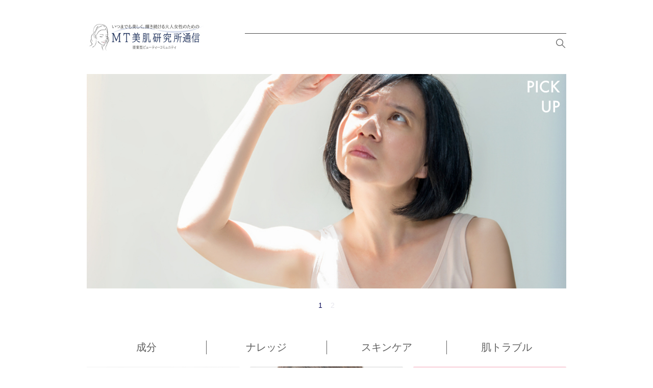

--- FILE ---
content_type: text/html; charset=utf-8
request_url: https://metatron-journal.jp/
body_size: 5841
content:
<!DOCTYPE html><html lang="ja"><head><meta name="csrf-param" content="authenticity_token" />
<meta name="csrf-token" content="UOV/1A1EAzbxpBFv3JboJefGtdCQIH0gIjIibbLA8YflVS8Lgs+RP3615p7Ms7/bN8IXWz9B8f72LjWaXfUhpw==" /><title>いつまでも、美しく輝き続ける女性でいるために。  |  ＭＴ美肌研究所がお届けするオンラインマガジン</title>
<meta name="description" content="肌の可能性を高めることで、女性はいつまでも美しく輝く存在でいられます。 “世の女性たちの肌悩みに寄り添った情報を”を提供する、それがMT美肌研究所通信の想いです。" />
<meta property="og:type" content="article" />
<meta property="og:title" content="いつまでも、美しく輝き続ける女性でいるために。" />
<meta property="og:description" content="肌の可能性を高めることで、女性はいつまでも美しく輝く存在でいられます。
“世の女性たちの肌悩みに寄り添った情報を”を提供する、それがMT美肌研究所通信の想いです。" />
<meta property="og:url" content="https://metatron-journal.jp/" />
<meta property="og:site_name" content="ＭＴ美肌研究所がお届けするオンラインマガジン" /><meta content="width=device-width, initial-scale=1, maximum-scale=1.0, user-scalable=no" name="viewport" /><link rel="apple-touch-icon-precomposed" type="image/png" href="//s3-ap-northeast-1.amazonaws.com/tcms-storage/production/sites/kar/kari-Metatron/favicons/apple_touch.jpg?1632880260" sizes="152x152" /><link rel="apple-touch-icon-precomposed" type="image/png" href="//s3-ap-northeast-1.amazonaws.com/tcms-storage/production/sites/kar/kari-Metatron/favicons/android.jpg?1632880260" sizes="48x48" /><link rel="apple-touch-icon-precomposed" type="image/png" href="//s3-ap-northeast-1.amazonaws.com/tcms-storage/production/sites/kar/kari-Metatron/favicons/normal.jpg?1632880260" sizes="32x32" /><link rel="apple-touch-icon-precomposed" type="image/png" href="//s3-ap-northeast-1.amazonaws.com/tcms-storage/production/sites/kar/kari-Metatron/favicons/normal.jpg?1632880260" sizes="16x16" /><link rel="shortcut icon" type="image/png" href="//s3-ap-northeast-1.amazonaws.com/tcms-storage/production/sites/kar/kari-Metatron/favicons/normal.jpg?1632880260" /><link rel="stylesheet" media="all" href="/assets/theme011/application-2e312fd3c7c4ee026dde9a4a0fa2513b6c2be3d35b03beb2a5b62651abce24fd.css" data-turbolinks-track="reload" /><script src="/assets/theme011/application-94ea24b411c0dd1d70d823b09e055696227b8a18fca95a13fab21e68452e0aee.js" data-turbolinks-track="reload"></script><script src="//cdnjs.cloudflare.com/ajax/libs/object-fit-images/3.2.3/ofi.js"></script><link rel="stylesheet" href="https://use.fontawesome.com/releases/v5.6.3/css/all.css">
<style>
  .close{
    position:absolute;
    display:inline-block;
    top:0px;
    right:0px;
    width:32px;
    height:32px;
    border:solid 2px #fff;
    background-color:rgba(0,0,0,0);
    border-radius:32px;
    margin:0;
    padding:0;
    transform:scale(0.5);
    cursor:pointer;
  }
  .close:before{
    content:"";
    position:absolute;
    display:inline-block;
    top:6px;
    left:13px;
    width:3px;
    height:16px;
    border:0;
    margin:0;
    padding:0;
    background-color:white;
    -moz-transform:rotate(45deg);
    -webkit-transform:rotate(45deg);
    transform:rotate(45deg);
  }
  .close:after{
    content:"";
    position:absolute;
    display:inline-block;
    top:6px;
    left:13px;
    width:3px;
    height:16px;
    border:0;
    margin:0;
    padding:0;
    background-color:white;
    -moz-transform:rotate(-45deg);
    -webkit-transform:rotate(-45deg);
    transform:rotate(-45deg);
  }
  .close:hover{
    opacity: 0.6;
  }
  .circle{
    display: inline-block;
    width: 50px;
    height: 50px;
    border-radius: 50%;
    background: white;
    text-align:center;
    margin: 9px;
    position: relative;
  }
  .circle i {
    position: absolute;
    left: 0;
    right: 0;
    bottom: 0;
    margin: auto;
  }
  .sns_icons {
    text-align: center;
  }
  .sns_icons a{
    transition: 0.5s;
  }
  .sns_icons a:hover{
    opacity: 0.6;
  }
  .fotter_sns_icon{
    color: #040654;
    top: 10px;
    font-size: 30px
  }
  .fotter_sns_line{
    color:white; font-size: 45px;
    background-color:#040654;
    top: 2.5px;
    clip:rect(7px 40px 37px 9px);
  }
  @media (min-width: 769px) {
    .footer__sns_for_sp {
      display: none;
    }
    .official_web_sp{
      display: none;
    }
    #floating-banner{
      position: fixed;
      z-index: 2;
      bottom: 80px;
      right: 20px;
    }
  }
  @media (max-width: 768px) {
    #floating-banner{
      position: fixed;
      z-index: 2;
      top: 50%;
      left: 50%;
      width: 70%;
      transform: translate(-50%, -50%);
    }
    #floating-banner a img{
      width:100%;
      height: auto;
    }
  }
  @media (max-width: 420px) {
    .header__logo {
      margin-right: 10px;
    }
    .official_web_sp{
      font-size: 12px;
    }
  }
  .official_web_sp{
    color:inherit;
    font-family: serif;
    padding: 5px 0;
    margin-left: auto;
    margin-right:7px;
    width: 130px;
    text-align: center;
    border: solid 1px rgba(0, 0, 0, 0.1);
  }
  .official_web_pc {
    color:inherit;
    font-family: serif;
    margin:4px 10px 4px 4px;
    padding:3px;
    border: solid 1px rgba(0, 0, 0, 0.1);
  }
  #floating-banner a img{
    border-radius: 10px;
  }
</style>


<script>
let sns_html = '\
<div class="sns_icons">\
  <a class="circle" href="https://www.facebook.com/mtcosme/" target="_blank">\
    <i class="fab fa-facebook-f fotter_sns_icon"></i>\
  </a>\
  <a class="circle" href="https://www.instagram.com/mt_metatron_jp/" target="_blank">\
    <i class="fab fa-instagram fotter_sns_icon"></i>\
  </a>\
  <a class="circle" href="https://twitter.com/mt_metatron/" target="_blank">\
    <i class="fab fa-twitter fotter_sns_icon"></i>\
  </a>\
</div>';
let sns_sp_html = '<div class="footer__sns_for_sp">' + sns_html + '</div>';
let sns_pc_html = sns_html.replace('<div class="sns_icons">', '<div class="sns_icons "  style="float:right;">');
let official_web_html = '<a href="https://www.metatron-cosme.jp/" class="official_web_sp">OFFICIAL WEB</a>';
let official_web_html2 = '<a href="https://www.metatron-cosme.jp/" class="official_web_pc">OFFICIAL WEB</a>';

$(document).ready(function() {
  //$('div.header__nav').before(official_web_html);
  //$('div.header__search').prepend(official_web_html2);
  $('div.footer__category').prepend(sns_pc_html);
  $('div.footer__category').after(sns_sp_html);
});

</script><!-- Global site tag (gtag.js) - Google Analytics -->
<script async src="https://www.googletagmanager.com/gtag/js?id=UA-103870354-20"></script>
<script>
  window.dataLayer = window.dataLayer || [];
  function gtag(){dataLayer.push(arguments);}
  gtag('js', new Date());

  gtag('config', 'UA-103870354-20');
</script>
</head><body><header class="header"><div class="header__inner"><div class="header__title"><h1 class="header__logo"><a href="/"><img alt="ＭＴ美肌研究所がお届けするオンラインマガジン" src="//s3-ap-northeast-1.amazonaws.com/tcms-storage/production/sites/kar/kari-Metatron/site_logos/medium.jpg?1635475890" /></a></h1></div><div class="header__nav" data-target="#headerMenu" data-toggle="collapse" id="js-navBtn"></div><div class="header__search"><div class="header__searchBtn" id="js-searchBtn"></div></div></div><div class="header__menu collapse" id="headerMenu"><div class="sideMenu" id="sideMenu"><div class="sideMenu__search"><form action="/articles" accept-charset="UTF-8" method="get"><input type="text" name="keyword" id="keyword" class="sideMenu__searchInput" /></form></div><div class="sideMenu__section"><div class="sideMenu__title">CATEGORY</div><ul class="sideMenu__list"><li class="sideMenu__item"><div class="sideMenu__target"></div><ul class="sideMenu__list sideMenu__list--small"><li class="sideMenu__item sideMenu__item--small"><a class="sideMenu__target" href="/articles?category=other5">成分</a></li><li class="sideMenu__item sideMenu__item--small"><a class="sideMenu__target" href="/articles?category=other4">肌トラブル</a></li><li class="sideMenu__item sideMenu__item--small"><a class="sideMenu__target" href="/articles?category=other">ナレッジ</a></li><li class="sideMenu__item sideMenu__item--small"><a class="sideMenu__target" href="/articles?category=other2">スキンケア</a></li></ul></li></ul></div></div></div></header><div class="app index" id="app"><section class="indexNews"><div class="pickup swiper-container" id="pickup"><div class="swiper-wrapper"><div class="swiper-slide pickup__item"><a class="articleMedia" href="/articles/14459292524"><img alt="紫外線が引き起こすたるみのメカニズム" src="//s3-ap-northeast-1.amazonaws.com/tcms-storage/production/articles/144/14459292524/images.xlarge.jpg?1594189217" /><div class="articleMedia__info"><div class="articleMedia__title articleMedia__title--pickup">紫外線が引き起こすたるみのメカニズム</div><div class="articleMedia__meta articleMedia__meta">2020.07.18</div></div></a></div><div class="swiper-slide pickup__item"><a class="articleMedia" href="/articles/15120498333"><img alt="ボトックス注射の施術内容や効果の持続期間について" src="//s3-ap-northeast-1.amazonaws.com/tcms-storage/production/articles/151/15120498333/images.xlarge.jpg?1661825782" /><div class="articleMedia__info"><div class="articleMedia__title articleMedia__title--pickup">ボトックス注射の施術内容や効果の持続期間について</div><div class="articleMedia__meta articleMedia__meta">2022.08.26</div></div></a></div></div><div class="swiper-pagination"></div></div><ul class="categoryLabel"><li class="categoryLabel__item"><a class="categoryLabel__target" href="/articles?category=other5">成分</a></li><li class="categoryLabel__item"><a class="categoryLabel__target" href="/articles?category=other">ナレッジ</a></li><li class="categoryLabel__item"><a class="categoryLabel__target" href="/articles?category=other2">スキンケア</a></li><li class="categoryLabel__item"><a class="categoryLabel__target" href="/articles?category=other4">肌トラブル</a></li></ul><div class="cardList"><a class="card" href="/articles/14929352753"><div class="card__thumb"><img alt="コラーゲンとヒアルロン酸って？" data-echo="//s3-ap-northeast-1.amazonaws.com/tcms-storage/production/articles/149/14929352753/images.xmedium.jpg?1641268565" src="/assets/no-image-77247861b63c0d368371b3d8c46e8a853091a2a6a6e652a3f9975b099c3e0941.svg" /><div class="card__cate">成分</div></div><div class="card__info"><div class="card__title">コラーゲンとヒアルロン酸って？</div><div class="card__meta"><div class="card__date"><span>2022年12月21日</span><span>65</span>view</div><div class="card__cate">成分</div></div></div></a><a class="card" href="/articles/15120491726"><div class="card__thumb"><img alt="眉間や額のしわの原因や対策は？ボトックス注射についても解説" data-echo="//s3-ap-northeast-1.amazonaws.com/tcms-storage/production/articles/151/15120491726/images.xmedium.jpg?1661825751" src="/assets/no-image-77247861b63c0d368371b3d8c46e8a853091a2a6a6e652a3f9975b099c3e0941.svg" /><div class="card__cate">ナレッジ</div></div><div class="card__info"><div class="card__title">眉間や額のしわの原因や対策は？ボトックス注射についても解説</div><div class="card__meta"><div class="card__date"><span>2022年08月19日</span><span>69</span>view</div><div class="card__cate">ナレッジ</div></div></div></a><a class="card" href="/articles/15120485680"><div class="card__thumb"><img alt="ヒアルロン酸注射とは？効果の持続期間やダウンタイムなど" data-echo="//s3-ap-northeast-1.amazonaws.com/tcms-storage/production/articles/151/15120485680/images.xmedium.jpg?1661825719" src="/assets/no-image-77247861b63c0d368371b3d8c46e8a853091a2a6a6e652a3f9975b099c3e0941.svg" /><div class="card__cate">ナレッジ</div></div><div class="card__info"><div class="card__title">ヒアルロン酸注射とは？効果の持続期間やダウンタイムなど</div><div class="card__meta"><div class="card__date"><span>2022年08月12日</span><span>54</span>view</div><div class="card__cate">ナレッジ</div></div></div></a><a class="card" href="/articles/15120482543"><div class="card__thumb"><img alt="ヒアルロン酸注射で目元のしわやたるみ・ほうれい線も気軽にケア" data-echo="//s3-ap-northeast-1.amazonaws.com/tcms-storage/production/articles/151/15120482543/images.xmedium.jpg?1661825797" src="/assets/no-image-77247861b63c0d368371b3d8c46e8a853091a2a6a6e652a3f9975b099c3e0941.svg" /><div class="card__cate">ナレッジ</div></div><div class="card__info"><div class="card__title">ヒアルロン酸注射で目元のしわやたるみ・ほうれい線も気軽にケア</div><div class="card__meta"><div class="card__date"><span>2022年08月05日</span><span>22</span>view</div><div class="card__cate">ナレッジ</div></div></div></a><a class="card" href="/articles/15084057734"><div class="card__thumb"><img alt="肝斑と老人性色素斑の違いは？特徴や原因について" data-echo="//s3-ap-northeast-1.amazonaws.com/tcms-storage/production/articles/150/15084057734/images.xmedium.jpg?1657273907" src="/assets/no-image-77247861b63c0d368371b3d8c46e8a853091a2a6a6e652a3f9975b099c3e0941.svg" /><div class="card__cate">肌トラブル</div></div><div class="card__info"><div class="card__title">肝斑と老人性色素斑の違いは？特徴や原因について</div><div class="card__meta"><div class="card__date"><span>2022年07月30日</span><span>201</span>view</div><div class="card__cate">肌トラブル</div></div></div></a><a class="card" href="/articles/15084054394"><div class="card__thumb"><img alt="シミ取りレーザー治療後の鎮静ケアについて" data-echo="//s3-ap-northeast-1.amazonaws.com/tcms-storage/production/articles/150/15084054394/images.xmedium.jpg?1657273824" src="/assets/no-image-77247861b63c0d368371b3d8c46e8a853091a2a6a6e652a3f9975b099c3e0941.svg" /><div class="card__cate">スキンケア</div></div><div class="card__info"><div class="card__title">シミ取りレーザー治療後の鎮静ケアについて</div><div class="card__meta"><div class="card__date"><span>2022年07月23日</span><span>257</span>view</div><div class="card__cate">スキンケア</div></div></div></a><a class="card" href="/articles/15084050003"><div class="card__thumb"><img alt="シミ治療レーザーの種類と効果について" data-echo="//s3-ap-northeast-1.amazonaws.com/tcms-storage/production/articles/150/15084050003/images.xmedium.jpg?1657273768" src="/assets/no-image-77247861b63c0d368371b3d8c46e8a853091a2a6a6e652a3f9975b099c3e0941.svg" /><div class="card__cate">ナレッジ</div></div><div class="card__info"><div class="card__title">シミ治療レーザーの種類と効果について</div><div class="card__meta"><div class="card__date"><span>2022年07月16日</span><span>67</span>view</div><div class="card__cate">ナレッジ</div></div></div></a><a class="card" href="/articles/15084044927"><div class="card__thumb"><img alt="光や摩擦が原因となるシミの対策" data-echo="//s3-ap-northeast-1.amazonaws.com/tcms-storage/production/articles/150/15084044927/images.xmedium.jpg?1657273714" src="/assets/no-image-77247861b63c0d368371b3d8c46e8a853091a2a6a6e652a3f9975b099c3e0941.svg" /><div class="card__cate">肌トラブル</div></div><div class="card__info"><div class="card__title">光や摩擦が原因となるシミの対策</div><div class="card__meta"><div class="card__date"><span>2022年07月09日</span><span>49</span>view</div><div class="card__cate">肌トラブル</div></div></div></a><a class="card" href="/articles/15077882964"><div class="card__thumb"><img alt="切らない痩身治療「クールスカルプティング」について" data-echo="//s3-ap-northeast-1.amazonaws.com/tcms-storage/production/articles/150/15077882964/images.xmedium.jpg?1655797172" src="/assets/no-image-77247861b63c0d368371b3d8c46e8a853091a2a6a6e652a3f9975b099c3e0941.svg" /><div class="card__cate">ナレッジ</div></div><div class="card__info"><div class="card__title">切らない痩身治療「クールスカルプティング」について</div><div class="card__meta"><div class="card__date"><span>2022年06月24日</span><span>37</span>view</div><div class="card__cate">ナレッジ</div></div></div></a><a class="card" href="/articles/15063486578"><div class="card__thumb"><img alt="紫外線や摩擦が原因となるたるみとは？対策についても解説" data-echo="//s3-ap-northeast-1.amazonaws.com/tcms-storage/production/articles/150/15063486578/images.xmedium.jpg?1655345774" src="/assets/no-image-77247861b63c0d368371b3d8c46e8a853091a2a6a6e652a3f9975b099c3e0941.svg" /><div class="card__cate">肌トラブル</div></div><div class="card__info"><div class="card__title">紫外線や摩擦が原因となるたるみとは？対策についても解説</div><div class="card__meta"><div class="card__date"><span>2022年06月17日</span><span>52</span>view</div><div class="card__cate">肌トラブル</div></div></div></a><a class="card" href="/articles/14818119588"><div class="card__thumb"><img alt="たるみ治療とホームケア" data-echo="//s3-ap-northeast-1.amazonaws.com/tcms-storage/production/articles/148/14818119588/images.xmedium.jpg?1654826266" src="/assets/no-image-77247861b63c0d368371b3d8c46e8a853091a2a6a6e652a3f9975b099c3e0941.svg" /><div class="card__cate">スキンケア</div></div><div class="card__info"><div class="card__title">たるみ治療とホームケア</div><div class="card__meta"><div class="card__date"><span>2022年06月10日</span><span>452</span>view</div><div class="card__cate">スキンケア</div></div></div></a><a class="card" href="/articles/14511959140"><div class="card__thumb"><img alt="たるみ予防！顔のエクササイズ" data-echo="//s3-ap-northeast-1.amazonaws.com/tcms-storage/production/articles/145/14511959140/images.xmedium.jpg?1654146245" src="/assets/no-image-77247861b63c0d368371b3d8c46e8a853091a2a6a6e652a3f9975b099c3e0941.svg" /><div class="card__cate">ナレッジ</div></div><div class="card__info"><div class="card__title">たるみ予防！顔のエクササイズ</div><div class="card__meta"><div class="card__date"><span>2022年06月01日</span><span>434</span>view</div><div class="card__cate">ナレッジ</div></div></div></a><a class="card" href="/articles/15028797938"><div class="card__thumb"><img alt="50〜60代ならではの肌の悩み｜たるみ・シワの原因と対策" data-echo="//s3-ap-northeast-1.amazonaws.com/tcms-storage/production/articles/150/15028797938/images.xmedium.jpg?1651019842" src="/assets/no-image-77247861b63c0d368371b3d8c46e8a853091a2a6a6e652a3f9975b099c3e0941.svg" /><div class="card__cate">肌トラブル</div></div><div class="card__info"><div class="card__title">50〜60代ならではの肌の悩み｜たるみ・シワの原因と対策</div><div class="card__meta"><div class="card__date"><span>2022年05月27日</span><span>140</span>view</div><div class="card__cate">肌トラブル</div></div></div></a><a class="card" href="/articles/14999254815"><div class="card__thumb"><img alt="40代ならではの肌の悩み｜シミ・くすみの原因と対策" data-echo="//s3-ap-northeast-1.amazonaws.com/tcms-storage/production/articles/149/14999254815/images.xmedium.jpg?1651020062" src="/assets/no-image-77247861b63c0d368371b3d8c46e8a853091a2a6a6e652a3f9975b099c3e0941.svg" /><div class="card__cate">肌トラブル</div></div><div class="card__info"><div class="card__title">40代ならではの肌の悩み｜シミ・くすみの原因と対策</div><div class="card__meta"><div class="card__date"><span>2022年05月20日</span><span>92</span>view</div><div class="card__cate">肌トラブル</div></div></div></a><a class="card" href="/articles/14980521015"><div class="card__thumb"><img alt="30代ならではの肌の悩み｜毛穴悩みの原因と対策" data-echo="//s3-ap-northeast-1.amazonaws.com/tcms-storage/production/articles/149/14980521015/images.xmedium.jpg?1654145294" src="/assets/no-image-77247861b63c0d368371b3d8c46e8a853091a2a6a6e652a3f9975b099c3e0941.svg" /><div class="card__cate">肌トラブル</div></div><div class="card__info"><div class="card__title">30代ならではの肌の悩み｜毛穴悩みの原因と対策</div><div class="card__meta"><div class="card__date"><span>2022年05月15日</span><span>77</span>view</div><div class="card__cate">肌トラブル</div></div></div></a><a class="card" href="/articles/14950180680"><div class="card__thumb"><img alt="20代ならではの肌悩み｜ニキビの原因と対策" data-echo="//s3-ap-northeast-1.amazonaws.com/tcms-storage/production/articles/149/14950180680/images.xmedium.jpg?1654145262" src="/assets/no-image-77247861b63c0d368371b3d8c46e8a853091a2a6a6e652a3f9975b099c3e0941.svg" /><div class="card__cate">肌トラブル</div></div><div class="card__info"><div class="card__title">20代ならではの肌悩み｜ニキビの原因と対策</div><div class="card__meta"><div class="card__date"><span>2022年05月08日</span><span>72</span>view</div><div class="card__cate">肌トラブル</div></div></div></a><a class="card" href="/articles/13935739672"><div class="card__thumb"><img alt="美肌のために美容医療ができることって？" data-echo="//s3-ap-northeast-1.amazonaws.com/tcms-storage/production/articles/139/13935739672/images.xmedium.jpg?1650527135" src="/assets/no-image-77247861b63c0d368371b3d8c46e8a853091a2a6a6e652a3f9975b099c3e0941.svg" /><div class="card__cate">ナレッジ</div></div><div class="card__info"><div class="card__title">美肌のために美容医療ができることって？</div><div class="card__meta"><div class="card__date"><span>2022年05月01日</span><span>293</span>view</div><div class="card__cate">ナレッジ</div></div></div></a><a class="card" href="/articles/14999263706"><div class="card__thumb"><img alt="注目の美容施術「ピコレーザー」の特徴や効果" data-echo="//s3-ap-northeast-1.amazonaws.com/tcms-storage/production/articles/149/14999263706/images.xmedium.jpg?1649405733" src="/assets/no-image-77247861b63c0d368371b3d8c46e8a853091a2a6a6e652a3f9975b099c3e0941.svg" /><div class="card__cate">ナレッジ</div></div><div class="card__info"><div class="card__title">注目の美容施術「ピコレーザー」の特徴や効果</div><div class="card__meta"><div class="card__date"><span>2022年04月22日</span><span>89</span>view</div><div class="card__cate">ナレッジ</div></div></div></a><a class="card" href="/articles/14999262502"><div class="card__thumb"><img alt="夏に向けてボディラインを引き締めたい！｜お手軽ケアから美容治療までご紹介" data-echo="//s3-ap-northeast-1.amazonaws.com/tcms-storage/production/articles/149/14999262502/images.xmedium.jpg?1649405664" src="/assets/no-image-77247861b63c0d368371b3d8c46e8a853091a2a6a6e652a3f9975b099c3e0941.svg" /><div class="card__cate">ナレッジ</div></div><div class="card__info"><div class="card__title">夏に向けてボディラインを引き締めたい！｜お手軽ケアから美容治療までご紹介</div><div class="card__meta"><div class="card__date"><span>2022年04月18日</span><span>76</span>view</div><div class="card__cate">ナレッジ</div></div></div></a><a class="card" href="/articles/14999267035"><div class="card__thumb"><img alt="世界初の水溶性ビタミンE誘導体「TPNa」の効果" data-echo="//s3-ap-northeast-1.amazonaws.com/tcms-storage/production/articles/149/14999267035/images.xmedium.jpg?1649405470" src="/assets/no-image-77247861b63c0d368371b3d8c46e8a853091a2a6a6e652a3f9975b099c3e0941.svg" /><div class="card__cate">成分</div></div><div class="card__info"><div class="card__title">世界初の水溶性ビタミンE誘導体「TPNa」の効果</div><div class="card__meta"><div class="card__date"><span>2022年04月08日</span><span>321</span>view</div><div class="card__cate">成分</div></div></div></a></div><a class="btn btn--block" href="/articles"><img alt="more" data-echo="/assets/theme011/button/more-9aa8638276ce105d82d456d9cf0636303a49653eb11de4d3ccbb55956f8069a8.svg" src="/assets/no-image-77247861b63c0d368371b3d8c46e8a853091a2a6a6e652a3f9975b099c3e0941.svg" /></a></section><section class="indexRanking"><h2><img alt="" src="/assets/theme011/title/ranking-d3e89a1d695a76b99e174199e4b0b24a8ba6fb980c02162202a8a36cc62c9c91.svg" /></h2><div class="rankingList swiper-container" id="indexRanking"><div class="swiper-wrapper"><div class="swiper-slide"><a class="card" href="/articles/14682300174"><div class="card__thumb"><img alt="口周りの黄ぐすみ…原因は何？対策も解説" src="//s3-ap-northeast-1.amazonaws.com/tcms-storage/production/articles/146/14682300174/images.xmedium.jpg?1615943373" /><div class="card__rank">1</div><div class="card__cate">肌トラブル</div></div><div class="card__info"><div class="card__title">口周りの黄ぐすみ…原因は何？対策も解説</div><div class="card__meta"><div class="card__date"><span>2021年04月24日 08:00</span><span>3,190</span>view</div><div class="card__cate"></div></div></div></a></div><div class="swiper-slide"><a class="card" href="/articles/14929342903"><div class="card__thumb"><img alt="バリア機能をサポートするアルテロモナス発酵エキスって知ってる？" src="//s3-ap-northeast-1.amazonaws.com/tcms-storage/production/articles/149/14929342903/images.xmedium.jpg?1640585739" /><div class="card__rank">2</div><div class="card__cate">成分</div></div><div class="card__info"><div class="card__title">バリア機能をサポートするアルテロモナス発酵エキスって知ってる？</div><div class="card__meta"><div class="card__date"><span>2021年01月07日 12:00</span><span>1,041</span>view</div><div class="card__cate"></div></div></div></a></div><div class="swiper-slide"><a class="card" href="/articles/14053232562"><div class="card__thumb"><img alt="カルノシンって何？ 糖化と酸化を防止するスーパー成分！" src="//s3-ap-northeast-1.amazonaws.com/tcms-storage/production/articles/140/14053232562/images.xmedium.jpg?1559003448" /><div class="card__rank">3</div><div class="card__cate">成分</div></div><div class="card__info"><div class="card__title">カルノシンって何？ 糖化と酸化を防止するスーパー成分！</div><div class="card__meta"><div class="card__date"><span>2019年03月19日 11:36</span><span>2,645</span>view</div><div class="card__cate"></div></div></div></a></div><div class="swiper-slide"><a class="card" href="/articles/14999267035"><div class="card__thumb"><img alt="世界初の水溶性ビタミンE誘導体「TPNa」の効果" src="//s3-ap-northeast-1.amazonaws.com/tcms-storage/production/articles/149/14999267035/images.xmedium.jpg?1649405470" /><div class="card__rank">4</div><div class="card__cate">成分</div></div><div class="card__info"><div class="card__title">世界初の水溶性ビタミンE誘導体「TPNa」の効果</div><div class="card__meta"><div class="card__date"><span>2022年04月08日 18:00</span><span>321</span>view</div><div class="card__cate"></div></div></div></a></div><div class="swiper-slide"><a class="card" href="/articles/14048867469"><div class="card__thumb"><img alt="「パンテノール」はプロビタミンB5。化粧品として期待できる効果と安全性は？" src="//s3-ap-northeast-1.amazonaws.com/tcms-storage/production/articles/140/14048867469/images.xmedium.jpg?1559002938" /><div class="card__rank">5</div><div class="card__cate">成分</div></div><div class="card__info"><div class="card__title">「パンテノール」はプロビタミンB5。化粧品として期待できる効果と安全性は？</div><div class="card__meta"><div class="card__date"><span>2019年02月05日 10:20</span><span>1,671</span>view</div><div class="card__cate"></div></div></div></a></div></div></div></section><section class="indexFeature"><h2><img alt="" data-echo="/assets/theme011/title/feature-3582b5230c377c10c643f6d02b01e3c8df038a30f869ac6da0aecdae0ab927f4.svg" src="/assets/no-image-77247861b63c0d368371b3d8c46e8a853091a2a6a6e652a3f9975b099c3e0941.svg" /></h2><ul class="featureList"><li class="featureList__item"><a class="articleMedia" href="/features/metatron"><img alt="MTメタトロン" data-echo="//s3-ap-northeast-1.amazonaws.com/tcms-storage/production/features/23/met/metatron/banners.large.jpg?1605684847" src="/assets/no-image-77247861b63c0d368371b3d8c46e8a853091a2a6a6e652a3f9975b099c3e0941.svg" /><div class="articleMedia__info"><div class="articleMedia__title">MTメタトロン</div><div class="articleMedia__meta"><span>2020年11月01日</span></div></div></a></li></ul><a class="btn btn--block" href="/features"><img alt="all" data-echo="/assets/theme011/button/all-51573ed4104a6e52b2d217fa1ddf76e684eb8d558ce6104315fa4118f7477463.svg" src="/assets/no-image-77247861b63c0d368371b3d8c46e8a853091a2a6a6e652a3f9975b099c3e0941.svg" /></a></section></div><footer class="footer"><div class="footer__inner"><div class="footer__category footerCategory"><h3><img alt="" src="/assets/theme011/footer/category-fd9eca8e5887a4c502786edefc4f7f96beb181d514132c97b0096aae6e7ff579.svg" /></h3><section class="footerCategory__section"><h4></h4><ul class="footerCategory__list"><li class="footerCategory__item"><a href="/articles?category=other5">成分</a></li><li class="footerCategory__item"><a href="/articles?category=other4">肌トラブル</a></li><li class="footerCategory__item"><a href="/articles?category=other">ナレッジ</a></li><li class="footerCategory__item"><a href="/articles?category=other2">スキンケア</a></li></ul></section></div><ul class="footer__list"><li class="footer__listItem"><a class="footer__listTarget" href="/pages/inquiry">お問い合わせ</a></li></ul><p class="footer__copy">copyright © ＭＴ美肌研究所がお届けするオンラインマガジン</p></div></footer><div class="searchArea"><div class="searchArea__close" id="js-searchCloseBtn"></div><div class="searchArea__control"><form action="/articles" accept-charset="UTF-8" method="get"><div class="searchArea__control"><input type="text" name="keyword" id="keyword" placeholder="キーワード" /></div></form></div></div><div id="spinning"><p><i class="fa fa-refresh fa-spin"></i></p></div></body></html>

--- FILE ---
content_type: text/css
request_url: https://metatron-journal.jp/assets/theme011/application-2e312fd3c7c4ee026dde9a4a0fa2513b6c2be3d35b03beb2a5b62651abce24fd.css
body_size: 36935
content:
#spinning{display:none;position:fixed;width:100%;height:100%;top:0;right:0;z-index:2000}#spinning p{color:#090909;-webkit-transform:translateY(-50%) translateX(-50%);transform:translateY(-50%) translateX(-50%);top:50%;left:50%;position:absolute;font-size:5em}/*!
 *  Font Awesome 4.7.0 by @davegandy - http://fontawesome.io - @fontawesome
 *  License - http://fontawesome.io/license (Font: SIL OFL 1.1, CSS: MIT License)
 */@font-face{font-family:'FontAwesome';src:url("/assets/fontawesome-webfont-7bfcab6db99d5cfbf1705ca0536ddc78585432cc5fa41bbd7ad0f009033b2979.eot");src:url("/assets/fontawesome-webfont-7bfcab6db99d5cfbf1705ca0536ddc78585432cc5fa41bbd7ad0f009033b2979.eot?#iefix") format("embedded-opentype"),url("/assets/fontawesome-webfont-2adefcbc041e7d18fcf2d417879dc5a09997aa64d675b7a3c4b6ce33da13f3fe.woff2") format("woff2"),url("/assets/fontawesome-webfont-ba0c59deb5450f5cb41b3f93609ee2d0d995415877ddfa223e8a8a7533474f07.woff") format("woff"),url("/assets/fontawesome-webfont-aa58f33f239a0fb02f5c7a6c45c043d7a9ac9a093335806694ecd6d4edc0d6a8.ttf") format("truetype"),url("/assets/fontawesome-webfont-ad6157926c1622ba4e1d03d478f1541368524bfc46f51e42fe0d945f7ef323e4.svg#fontawesomeregular") format("svg");font-weight:normal;font-style:normal}.fa{display:inline-block;font:normal normal normal 14px/1 FontAwesome;font-size:inherit;text-rendering:auto;-webkit-font-smoothing:antialiased;-moz-osx-font-smoothing:grayscale}.fa-lg{font-size:1.33333333em;line-height:0.75em;vertical-align:-15%}.fa-2x{font-size:2em}.fa-3x{font-size:3em}.fa-4x{font-size:4em}.fa-5x{font-size:5em}.fa-fw{width:1.28571429em;text-align:center}.fa-ul{padding-left:0;margin-left:2.14285714em;list-style-type:none}.fa-ul>li{position:relative}.fa-li{position:absolute;left:-2.14285714em;width:2.14285714em;top:0.14285714em;text-align:center}.fa-li.fa-lg{left:-1.85714286em}.fa-border{padding:.2em .25em .15em;border:solid 0.08em #eeeeee;border-radius:.1em}.fa-pull-left{float:left}.fa-pull-right{float:right}.fa.fa-pull-left{margin-right:.3em}.fa.fa-pull-right{margin-left:.3em}.pull-right{float:right}.pull-left{float:left}.fa.pull-left{margin-right:.3em}.fa.pull-right{margin-left:.3em}.fa-spin{-webkit-animation:fa-spin 2s infinite linear;animation:fa-spin 2s infinite linear}.fa-pulse{-webkit-animation:fa-spin 1s infinite steps(8);animation:fa-spin 1s infinite steps(8)}@-webkit-keyframes fa-spin{0%{-webkit-transform:rotate(0deg);transform:rotate(0deg)}100%{-webkit-transform:rotate(359deg);transform:rotate(359deg)}}@keyframes fa-spin{0%{-webkit-transform:rotate(0deg);transform:rotate(0deg)}100%{-webkit-transform:rotate(359deg);transform:rotate(359deg)}}.fa-rotate-90{-ms-filter:"progid:DXImageTransform.Microsoft.BasicImage(rotation=1)";-webkit-transform:rotate(90deg);transform:rotate(90deg)}.fa-rotate-180{-ms-filter:"progid:DXImageTransform.Microsoft.BasicImage(rotation=2)";-webkit-transform:rotate(180deg);transform:rotate(180deg)}.fa-rotate-270{-ms-filter:"progid:DXImageTransform.Microsoft.BasicImage(rotation=3)";-webkit-transform:rotate(270deg);transform:rotate(270deg)}.fa-flip-horizontal{-ms-filter:"progid:DXImageTransform.Microsoft.BasicImage(rotation=0, mirror=1)";-webkit-transform:scale(-1, 1);transform:scale(-1, 1)}.fa-flip-vertical{-ms-filter:"progid:DXImageTransform.Microsoft.BasicImage(rotation=2, mirror=1)";-webkit-transform:scale(1, -1);transform:scale(1, -1)}:root .fa-rotate-90,:root .fa-rotate-180,:root .fa-rotate-270,:root .fa-flip-horizontal,:root .fa-flip-vertical{-webkit-filter:none;filter:none}.fa-stack{position:relative;display:inline-block;width:2em;height:2em;line-height:2em;vertical-align:middle}.fa-stack-1x,.fa-stack-2x{position:absolute;left:0;width:100%;text-align:center}.fa-stack-1x{line-height:inherit}.fa-stack-2x{font-size:2em}.fa-inverse{color:#ffffff}.fa-glass:before{content:"\f000"}.fa-music:before{content:"\f001"}.fa-search:before{content:"\f002"}.fa-envelope-o:before{content:"\f003"}.fa-heart:before{content:"\f004"}.fa-star:before{content:"\f005"}.fa-star-o:before{content:"\f006"}.fa-user:before{content:"\f007"}.fa-film:before{content:"\f008"}.fa-th-large:before{content:"\f009"}.fa-th:before{content:"\f00a"}.fa-th-list:before{content:"\f00b"}.fa-check:before{content:"\f00c"}.fa-remove:before,.fa-close:before,.fa-times:before{content:"\f00d"}.fa-search-plus:before{content:"\f00e"}.fa-search-minus:before{content:"\f010"}.fa-power-off:before{content:"\f011"}.fa-signal:before{content:"\f012"}.fa-gear:before,.fa-cog:before{content:"\f013"}.fa-trash-o:before{content:"\f014"}.fa-home:before{content:"\f015"}.fa-file-o:before{content:"\f016"}.fa-clock-o:before{content:"\f017"}.fa-road:before{content:"\f018"}.fa-download:before{content:"\f019"}.fa-arrow-circle-o-down:before{content:"\f01a"}.fa-arrow-circle-o-up:before{content:"\f01b"}.fa-inbox:before{content:"\f01c"}.fa-play-circle-o:before{content:"\f01d"}.fa-rotate-right:before,.fa-repeat:before{content:"\f01e"}.fa-refresh:before{content:"\f021"}.fa-list-alt:before{content:"\f022"}.fa-lock:before{content:"\f023"}.fa-flag:before{content:"\f024"}.fa-headphones:before{content:"\f025"}.fa-volume-off:before{content:"\f026"}.fa-volume-down:before{content:"\f027"}.fa-volume-up:before{content:"\f028"}.fa-qrcode:before{content:"\f029"}.fa-barcode:before{content:"\f02a"}.fa-tag:before{content:"\f02b"}.fa-tags:before{content:"\f02c"}.fa-book:before{content:"\f02d"}.fa-bookmark:before{content:"\f02e"}.fa-print:before{content:"\f02f"}.fa-camera:before{content:"\f030"}.fa-font:before{content:"\f031"}.fa-bold:before{content:"\f032"}.fa-italic:before{content:"\f033"}.fa-text-height:before{content:"\f034"}.fa-text-width:before{content:"\f035"}.fa-align-left:before{content:"\f036"}.fa-align-center:before{content:"\f037"}.fa-align-right:before{content:"\f038"}.fa-align-justify:before{content:"\f039"}.fa-list:before{content:"\f03a"}.fa-dedent:before,.fa-outdent:before{content:"\f03b"}.fa-indent:before{content:"\f03c"}.fa-video-camera:before{content:"\f03d"}.fa-photo:before,.fa-image:before,.fa-picture-o:before{content:"\f03e"}.fa-pencil:before{content:"\f040"}.fa-map-marker:before{content:"\f041"}.fa-adjust:before{content:"\f042"}.fa-tint:before{content:"\f043"}.fa-edit:before,.fa-pencil-square-o:before{content:"\f044"}.fa-share-square-o:before{content:"\f045"}.fa-check-square-o:before{content:"\f046"}.fa-arrows:before{content:"\f047"}.fa-step-backward:before{content:"\f048"}.fa-fast-backward:before{content:"\f049"}.fa-backward:before{content:"\f04a"}.fa-play:before{content:"\f04b"}.fa-pause:before{content:"\f04c"}.fa-stop:before{content:"\f04d"}.fa-forward:before{content:"\f04e"}.fa-fast-forward:before{content:"\f050"}.fa-step-forward:before{content:"\f051"}.fa-eject:before{content:"\f052"}.fa-chevron-left:before{content:"\f053"}.fa-chevron-right:before{content:"\f054"}.fa-plus-circle:before{content:"\f055"}.fa-minus-circle:before{content:"\f056"}.fa-times-circle:before{content:"\f057"}.fa-check-circle:before{content:"\f058"}.fa-question-circle:before{content:"\f059"}.fa-info-circle:before{content:"\f05a"}.fa-crosshairs:before{content:"\f05b"}.fa-times-circle-o:before{content:"\f05c"}.fa-check-circle-o:before{content:"\f05d"}.fa-ban:before{content:"\f05e"}.fa-arrow-left:before{content:"\f060"}.fa-arrow-right:before{content:"\f061"}.fa-arrow-up:before{content:"\f062"}.fa-arrow-down:before{content:"\f063"}.fa-mail-forward:before,.fa-share:before{content:"\f064"}.fa-expand:before{content:"\f065"}.fa-compress:before{content:"\f066"}.fa-plus:before{content:"\f067"}.fa-minus:before{content:"\f068"}.fa-asterisk:before{content:"\f069"}.fa-exclamation-circle:before{content:"\f06a"}.fa-gift:before{content:"\f06b"}.fa-leaf:before{content:"\f06c"}.fa-fire:before{content:"\f06d"}.fa-eye:before{content:"\f06e"}.fa-eye-slash:before{content:"\f070"}.fa-warning:before,.fa-exclamation-triangle:before{content:"\f071"}.fa-plane:before{content:"\f072"}.fa-calendar:before{content:"\f073"}.fa-random:before{content:"\f074"}.fa-comment:before{content:"\f075"}.fa-magnet:before{content:"\f076"}.fa-chevron-up:before{content:"\f077"}.fa-chevron-down:before{content:"\f078"}.fa-retweet:before{content:"\f079"}.fa-shopping-cart:before{content:"\f07a"}.fa-folder:before{content:"\f07b"}.fa-folder-open:before{content:"\f07c"}.fa-arrows-v:before{content:"\f07d"}.fa-arrows-h:before{content:"\f07e"}.fa-bar-chart-o:before,.fa-bar-chart:before{content:"\f080"}.fa-twitter-square:before{content:"\f081"}.fa-facebook-square:before{content:"\f082"}.fa-camera-retro:before{content:"\f083"}.fa-key:before{content:"\f084"}.fa-gears:before,.fa-cogs:before{content:"\f085"}.fa-comments:before{content:"\f086"}.fa-thumbs-o-up:before{content:"\f087"}.fa-thumbs-o-down:before{content:"\f088"}.fa-star-half:before{content:"\f089"}.fa-heart-o:before{content:"\f08a"}.fa-sign-out:before{content:"\f08b"}.fa-linkedin-square:before{content:"\f08c"}.fa-thumb-tack:before{content:"\f08d"}.fa-external-link:before{content:"\f08e"}.fa-sign-in:before{content:"\f090"}.fa-trophy:before{content:"\f091"}.fa-github-square:before{content:"\f092"}.fa-upload:before{content:"\f093"}.fa-lemon-o:before{content:"\f094"}.fa-phone:before{content:"\f095"}.fa-square-o:before{content:"\f096"}.fa-bookmark-o:before{content:"\f097"}.fa-phone-square:before{content:"\f098"}.fa-twitter:before{content:"\f099"}.fa-facebook-f:before,.fa-facebook:before{content:"\f09a"}.fa-github:before{content:"\f09b"}.fa-unlock:before{content:"\f09c"}.fa-credit-card:before{content:"\f09d"}.fa-feed:before,.fa-rss:before{content:"\f09e"}.fa-hdd-o:before{content:"\f0a0"}.fa-bullhorn:before{content:"\f0a1"}.fa-bell:before{content:"\f0f3"}.fa-certificate:before{content:"\f0a3"}.fa-hand-o-right:before{content:"\f0a4"}.fa-hand-o-left:before{content:"\f0a5"}.fa-hand-o-up:before{content:"\f0a6"}.fa-hand-o-down:before{content:"\f0a7"}.fa-arrow-circle-left:before{content:"\f0a8"}.fa-arrow-circle-right:before{content:"\f0a9"}.fa-arrow-circle-up:before{content:"\f0aa"}.fa-arrow-circle-down:before{content:"\f0ab"}.fa-globe:before{content:"\f0ac"}.fa-wrench:before{content:"\f0ad"}.fa-tasks:before{content:"\f0ae"}.fa-filter:before{content:"\f0b0"}.fa-briefcase:before{content:"\f0b1"}.fa-arrows-alt:before{content:"\f0b2"}.fa-group:before,.fa-users:before{content:"\f0c0"}.fa-chain:before,.fa-link:before{content:"\f0c1"}.fa-cloud:before{content:"\f0c2"}.fa-flask:before{content:"\f0c3"}.fa-cut:before,.fa-scissors:before{content:"\f0c4"}.fa-copy:before,.fa-files-o:before{content:"\f0c5"}.fa-paperclip:before{content:"\f0c6"}.fa-save:before,.fa-floppy-o:before{content:"\f0c7"}.fa-square:before{content:"\f0c8"}.fa-navicon:before,.fa-reorder:before,.fa-bars:before{content:"\f0c9"}.fa-list-ul:before{content:"\f0ca"}.fa-list-ol:before{content:"\f0cb"}.fa-strikethrough:before{content:"\f0cc"}.fa-underline:before{content:"\f0cd"}.fa-table:before{content:"\f0ce"}.fa-magic:before{content:"\f0d0"}.fa-truck:before{content:"\f0d1"}.fa-pinterest:before{content:"\f0d2"}.fa-pinterest-square:before{content:"\f0d3"}.fa-google-plus-square:before{content:"\f0d4"}.fa-google-plus:before{content:"\f0d5"}.fa-money:before{content:"\f0d6"}.fa-caret-down:before{content:"\f0d7"}.fa-caret-up:before{content:"\f0d8"}.fa-caret-left:before{content:"\f0d9"}.fa-caret-right:before{content:"\f0da"}.fa-columns:before{content:"\f0db"}.fa-unsorted:before,.fa-sort:before{content:"\f0dc"}.fa-sort-down:before,.fa-sort-desc:before{content:"\f0dd"}.fa-sort-up:before,.fa-sort-asc:before{content:"\f0de"}.fa-envelope:before{content:"\f0e0"}.fa-linkedin:before{content:"\f0e1"}.fa-rotate-left:before,.fa-undo:before{content:"\f0e2"}.fa-legal:before,.fa-gavel:before{content:"\f0e3"}.fa-dashboard:before,.fa-tachometer:before{content:"\f0e4"}.fa-comment-o:before{content:"\f0e5"}.fa-comments-o:before{content:"\f0e6"}.fa-flash:before,.fa-bolt:before{content:"\f0e7"}.fa-sitemap:before{content:"\f0e8"}.fa-umbrella:before{content:"\f0e9"}.fa-paste:before,.fa-clipboard:before{content:"\f0ea"}.fa-lightbulb-o:before{content:"\f0eb"}.fa-exchange:before{content:"\f0ec"}.fa-cloud-download:before{content:"\f0ed"}.fa-cloud-upload:before{content:"\f0ee"}.fa-user-md:before{content:"\f0f0"}.fa-stethoscope:before{content:"\f0f1"}.fa-suitcase:before{content:"\f0f2"}.fa-bell-o:before{content:"\f0a2"}.fa-coffee:before{content:"\f0f4"}.fa-cutlery:before{content:"\f0f5"}.fa-file-text-o:before{content:"\f0f6"}.fa-building-o:before{content:"\f0f7"}.fa-hospital-o:before{content:"\f0f8"}.fa-ambulance:before{content:"\f0f9"}.fa-medkit:before{content:"\f0fa"}.fa-fighter-jet:before{content:"\f0fb"}.fa-beer:before{content:"\f0fc"}.fa-h-square:before{content:"\f0fd"}.fa-plus-square:before{content:"\f0fe"}.fa-angle-double-left:before{content:"\f100"}.fa-angle-double-right:before{content:"\f101"}.fa-angle-double-up:before{content:"\f102"}.fa-angle-double-down:before{content:"\f103"}.fa-angle-left:before{content:"\f104"}.fa-angle-right:before{content:"\f105"}.fa-angle-up:before{content:"\f106"}.fa-angle-down:before{content:"\f107"}.fa-desktop:before{content:"\f108"}.fa-laptop:before{content:"\f109"}.fa-tablet:before{content:"\f10a"}.fa-mobile-phone:before,.fa-mobile:before{content:"\f10b"}.fa-circle-o:before{content:"\f10c"}.fa-quote-left:before{content:"\f10d"}.fa-quote-right:before{content:"\f10e"}.fa-spinner:before{content:"\f110"}.fa-circle:before{content:"\f111"}.fa-mail-reply:before,.fa-reply:before{content:"\f112"}.fa-github-alt:before{content:"\f113"}.fa-folder-o:before{content:"\f114"}.fa-folder-open-o:before{content:"\f115"}.fa-smile-o:before{content:"\f118"}.fa-frown-o:before{content:"\f119"}.fa-meh-o:before{content:"\f11a"}.fa-gamepad:before{content:"\f11b"}.fa-keyboard-o:before{content:"\f11c"}.fa-flag-o:before{content:"\f11d"}.fa-flag-checkered:before{content:"\f11e"}.fa-terminal:before{content:"\f120"}.fa-code:before{content:"\f121"}.fa-mail-reply-all:before,.fa-reply-all:before{content:"\f122"}.fa-star-half-empty:before,.fa-star-half-full:before,.fa-star-half-o:before{content:"\f123"}.fa-location-arrow:before{content:"\f124"}.fa-crop:before{content:"\f125"}.fa-code-fork:before{content:"\f126"}.fa-unlink:before,.fa-chain-broken:before{content:"\f127"}.fa-question:before{content:"\f128"}.fa-info:before{content:"\f129"}.fa-exclamation:before{content:"\f12a"}.fa-superscript:before{content:"\f12b"}.fa-subscript:before{content:"\f12c"}.fa-eraser:before{content:"\f12d"}.fa-puzzle-piece:before{content:"\f12e"}.fa-microphone:before{content:"\f130"}.fa-microphone-slash:before{content:"\f131"}.fa-shield:before{content:"\f132"}.fa-calendar-o:before{content:"\f133"}.fa-fire-extinguisher:before{content:"\f134"}.fa-rocket:before{content:"\f135"}.fa-maxcdn:before{content:"\f136"}.fa-chevron-circle-left:before{content:"\f137"}.fa-chevron-circle-right:before{content:"\f138"}.fa-chevron-circle-up:before{content:"\f139"}.fa-chevron-circle-down:before{content:"\f13a"}.fa-html5:before{content:"\f13b"}.fa-css3:before{content:"\f13c"}.fa-anchor:before{content:"\f13d"}.fa-unlock-alt:before{content:"\f13e"}.fa-bullseye:before{content:"\f140"}.fa-ellipsis-h:before{content:"\f141"}.fa-ellipsis-v:before{content:"\f142"}.fa-rss-square:before{content:"\f143"}.fa-play-circle:before{content:"\f144"}.fa-ticket:before{content:"\f145"}.fa-minus-square:before{content:"\f146"}.fa-minus-square-o:before{content:"\f147"}.fa-level-up:before{content:"\f148"}.fa-level-down:before{content:"\f149"}.fa-check-square:before{content:"\f14a"}.fa-pencil-square:before{content:"\f14b"}.fa-external-link-square:before{content:"\f14c"}.fa-share-square:before{content:"\f14d"}.fa-compass:before{content:"\f14e"}.fa-toggle-down:before,.fa-caret-square-o-down:before{content:"\f150"}.fa-toggle-up:before,.fa-caret-square-o-up:before{content:"\f151"}.fa-toggle-right:before,.fa-caret-square-o-right:before{content:"\f152"}.fa-euro:before,.fa-eur:before{content:"\f153"}.fa-gbp:before{content:"\f154"}.fa-dollar:before,.fa-usd:before{content:"\f155"}.fa-rupee:before,.fa-inr:before{content:"\f156"}.fa-cny:before,.fa-rmb:before,.fa-yen:before,.fa-jpy:before{content:"\f157"}.fa-ruble:before,.fa-rouble:before,.fa-rub:before{content:"\f158"}.fa-won:before,.fa-krw:before{content:"\f159"}.fa-bitcoin:before,.fa-btc:before{content:"\f15a"}.fa-file:before{content:"\f15b"}.fa-file-text:before{content:"\f15c"}.fa-sort-alpha-asc:before{content:"\f15d"}.fa-sort-alpha-desc:before{content:"\f15e"}.fa-sort-amount-asc:before{content:"\f160"}.fa-sort-amount-desc:before{content:"\f161"}.fa-sort-numeric-asc:before{content:"\f162"}.fa-sort-numeric-desc:before{content:"\f163"}.fa-thumbs-up:before{content:"\f164"}.fa-thumbs-down:before{content:"\f165"}.fa-youtube-square:before{content:"\f166"}.fa-youtube:before{content:"\f167"}.fa-xing:before{content:"\f168"}.fa-xing-square:before{content:"\f169"}.fa-youtube-play:before{content:"\f16a"}.fa-dropbox:before{content:"\f16b"}.fa-stack-overflow:before{content:"\f16c"}.fa-instagram:before{content:"\f16d"}.fa-flickr:before{content:"\f16e"}.fa-adn:before{content:"\f170"}.fa-bitbucket:before{content:"\f171"}.fa-bitbucket-square:before{content:"\f172"}.fa-tumblr:before{content:"\f173"}.fa-tumblr-square:before{content:"\f174"}.fa-long-arrow-down:before{content:"\f175"}.fa-long-arrow-up:before{content:"\f176"}.fa-long-arrow-left:before{content:"\f177"}.fa-long-arrow-right:before{content:"\f178"}.fa-apple:before{content:"\f179"}.fa-windows:before{content:"\f17a"}.fa-android:before{content:"\f17b"}.fa-linux:before{content:"\f17c"}.fa-dribbble:before{content:"\f17d"}.fa-skype:before{content:"\f17e"}.fa-foursquare:before{content:"\f180"}.fa-trello:before{content:"\f181"}.fa-female:before{content:"\f182"}.fa-male:before{content:"\f183"}.fa-gittip:before,.fa-gratipay:before{content:"\f184"}.fa-sun-o:before{content:"\f185"}.fa-moon-o:before{content:"\f186"}.fa-archive:before{content:"\f187"}.fa-bug:before{content:"\f188"}.fa-vk:before{content:"\f189"}.fa-weibo:before{content:"\f18a"}.fa-renren:before{content:"\f18b"}.fa-pagelines:before{content:"\f18c"}.fa-stack-exchange:before{content:"\f18d"}.fa-arrow-circle-o-right:before{content:"\f18e"}.fa-arrow-circle-o-left:before{content:"\f190"}.fa-toggle-left:before,.fa-caret-square-o-left:before{content:"\f191"}.fa-dot-circle-o:before{content:"\f192"}.fa-wheelchair:before{content:"\f193"}.fa-vimeo-square:before{content:"\f194"}.fa-turkish-lira:before,.fa-try:before{content:"\f195"}.fa-plus-square-o:before{content:"\f196"}.fa-space-shuttle:before{content:"\f197"}.fa-slack:before{content:"\f198"}.fa-envelope-square:before{content:"\f199"}.fa-wordpress:before{content:"\f19a"}.fa-openid:before{content:"\f19b"}.fa-institution:before,.fa-bank:before,.fa-university:before{content:"\f19c"}.fa-mortar-board:before,.fa-graduation-cap:before{content:"\f19d"}.fa-yahoo:before{content:"\f19e"}.fa-google:before{content:"\f1a0"}.fa-reddit:before{content:"\f1a1"}.fa-reddit-square:before{content:"\f1a2"}.fa-stumbleupon-circle:before{content:"\f1a3"}.fa-stumbleupon:before{content:"\f1a4"}.fa-delicious:before{content:"\f1a5"}.fa-digg:before{content:"\f1a6"}.fa-pied-piper-pp:before{content:"\f1a7"}.fa-pied-piper-alt:before{content:"\f1a8"}.fa-drupal:before{content:"\f1a9"}.fa-joomla:before{content:"\f1aa"}.fa-language:before{content:"\f1ab"}.fa-fax:before{content:"\f1ac"}.fa-building:before{content:"\f1ad"}.fa-child:before{content:"\f1ae"}.fa-paw:before{content:"\f1b0"}.fa-spoon:before{content:"\f1b1"}.fa-cube:before{content:"\f1b2"}.fa-cubes:before{content:"\f1b3"}.fa-behance:before{content:"\f1b4"}.fa-behance-square:before{content:"\f1b5"}.fa-steam:before{content:"\f1b6"}.fa-steam-square:before{content:"\f1b7"}.fa-recycle:before{content:"\f1b8"}.fa-automobile:before,.fa-car:before{content:"\f1b9"}.fa-cab:before,.fa-taxi:before{content:"\f1ba"}.fa-tree:before{content:"\f1bb"}.fa-spotify:before{content:"\f1bc"}.fa-deviantart:before{content:"\f1bd"}.fa-soundcloud:before{content:"\f1be"}.fa-database:before{content:"\f1c0"}.fa-file-pdf-o:before{content:"\f1c1"}.fa-file-word-o:before{content:"\f1c2"}.fa-file-excel-o:before{content:"\f1c3"}.fa-file-powerpoint-o:before{content:"\f1c4"}.fa-file-photo-o:before,.fa-file-picture-o:before,.fa-file-image-o:before{content:"\f1c5"}.fa-file-zip-o:before,.fa-file-archive-o:before{content:"\f1c6"}.fa-file-sound-o:before,.fa-file-audio-o:before{content:"\f1c7"}.fa-file-movie-o:before,.fa-file-video-o:before{content:"\f1c8"}.fa-file-code-o:before{content:"\f1c9"}.fa-vine:before{content:"\f1ca"}.fa-codepen:before{content:"\f1cb"}.fa-jsfiddle:before{content:"\f1cc"}.fa-life-bouy:before,.fa-life-buoy:before,.fa-life-saver:before,.fa-support:before,.fa-life-ring:before{content:"\f1cd"}.fa-circle-o-notch:before{content:"\f1ce"}.fa-ra:before,.fa-resistance:before,.fa-rebel:before{content:"\f1d0"}.fa-ge:before,.fa-empire:before{content:"\f1d1"}.fa-git-square:before{content:"\f1d2"}.fa-git:before{content:"\f1d3"}.fa-y-combinator-square:before,.fa-yc-square:before,.fa-hacker-news:before{content:"\f1d4"}.fa-tencent-weibo:before{content:"\f1d5"}.fa-qq:before{content:"\f1d6"}.fa-wechat:before,.fa-weixin:before{content:"\f1d7"}.fa-send:before,.fa-paper-plane:before{content:"\f1d8"}.fa-send-o:before,.fa-paper-plane-o:before{content:"\f1d9"}.fa-history:before{content:"\f1da"}.fa-circle-thin:before{content:"\f1db"}.fa-header:before{content:"\f1dc"}.fa-paragraph:before{content:"\f1dd"}.fa-sliders:before{content:"\f1de"}.fa-share-alt:before{content:"\f1e0"}.fa-share-alt-square:before{content:"\f1e1"}.fa-bomb:before{content:"\f1e2"}.fa-soccer-ball-o:before,.fa-futbol-o:before{content:"\f1e3"}.fa-tty:before{content:"\f1e4"}.fa-binoculars:before{content:"\f1e5"}.fa-plug:before{content:"\f1e6"}.fa-slideshare:before{content:"\f1e7"}.fa-twitch:before{content:"\f1e8"}.fa-yelp:before{content:"\f1e9"}.fa-newspaper-o:before{content:"\f1ea"}.fa-wifi:before{content:"\f1eb"}.fa-calculator:before{content:"\f1ec"}.fa-paypal:before{content:"\f1ed"}.fa-google-wallet:before{content:"\f1ee"}.fa-cc-visa:before{content:"\f1f0"}.fa-cc-mastercard:before{content:"\f1f1"}.fa-cc-discover:before{content:"\f1f2"}.fa-cc-amex:before{content:"\f1f3"}.fa-cc-paypal:before{content:"\f1f4"}.fa-cc-stripe:before{content:"\f1f5"}.fa-bell-slash:before{content:"\f1f6"}.fa-bell-slash-o:before{content:"\f1f7"}.fa-trash:before{content:"\f1f8"}.fa-copyright:before{content:"\f1f9"}.fa-at:before{content:"\f1fa"}.fa-eyedropper:before{content:"\f1fb"}.fa-paint-brush:before{content:"\f1fc"}.fa-birthday-cake:before{content:"\f1fd"}.fa-area-chart:before{content:"\f1fe"}.fa-pie-chart:before{content:"\f200"}.fa-line-chart:before{content:"\f201"}.fa-lastfm:before{content:"\f202"}.fa-lastfm-square:before{content:"\f203"}.fa-toggle-off:before{content:"\f204"}.fa-toggle-on:before{content:"\f205"}.fa-bicycle:before{content:"\f206"}.fa-bus:before{content:"\f207"}.fa-ioxhost:before{content:"\f208"}.fa-angellist:before{content:"\f209"}.fa-cc:before{content:"\f20a"}.fa-shekel:before,.fa-sheqel:before,.fa-ils:before{content:"\f20b"}.fa-meanpath:before{content:"\f20c"}.fa-buysellads:before{content:"\f20d"}.fa-connectdevelop:before{content:"\f20e"}.fa-dashcube:before{content:"\f210"}.fa-forumbee:before{content:"\f211"}.fa-leanpub:before{content:"\f212"}.fa-sellsy:before{content:"\f213"}.fa-shirtsinbulk:before{content:"\f214"}.fa-simplybuilt:before{content:"\f215"}.fa-skyatlas:before{content:"\f216"}.fa-cart-plus:before{content:"\f217"}.fa-cart-arrow-down:before{content:"\f218"}.fa-diamond:before{content:"\f219"}.fa-ship:before{content:"\f21a"}.fa-user-secret:before{content:"\f21b"}.fa-motorcycle:before{content:"\f21c"}.fa-street-view:before{content:"\f21d"}.fa-heartbeat:before{content:"\f21e"}.fa-venus:before{content:"\f221"}.fa-mars:before{content:"\f222"}.fa-mercury:before{content:"\f223"}.fa-intersex:before,.fa-transgender:before{content:"\f224"}.fa-transgender-alt:before{content:"\f225"}.fa-venus-double:before{content:"\f226"}.fa-mars-double:before{content:"\f227"}.fa-venus-mars:before{content:"\f228"}.fa-mars-stroke:before{content:"\f229"}.fa-mars-stroke-v:before{content:"\f22a"}.fa-mars-stroke-h:before{content:"\f22b"}.fa-neuter:before{content:"\f22c"}.fa-genderless:before{content:"\f22d"}.fa-facebook-official:before{content:"\f230"}.fa-pinterest-p:before{content:"\f231"}.fa-whatsapp:before{content:"\f232"}.fa-server:before{content:"\f233"}.fa-user-plus:before{content:"\f234"}.fa-user-times:before{content:"\f235"}.fa-hotel:before,.fa-bed:before{content:"\f236"}.fa-viacoin:before{content:"\f237"}.fa-train:before{content:"\f238"}.fa-subway:before{content:"\f239"}.fa-medium:before{content:"\f23a"}.fa-yc:before,.fa-y-combinator:before{content:"\f23b"}.fa-optin-monster:before{content:"\f23c"}.fa-opencart:before{content:"\f23d"}.fa-expeditedssl:before{content:"\f23e"}.fa-battery-4:before,.fa-battery:before,.fa-battery-full:before{content:"\f240"}.fa-battery-3:before,.fa-battery-three-quarters:before{content:"\f241"}.fa-battery-2:before,.fa-battery-half:before{content:"\f242"}.fa-battery-1:before,.fa-battery-quarter:before{content:"\f243"}.fa-battery-0:before,.fa-battery-empty:before{content:"\f244"}.fa-mouse-pointer:before{content:"\f245"}.fa-i-cursor:before{content:"\f246"}.fa-object-group:before{content:"\f247"}.fa-object-ungroup:before{content:"\f248"}.fa-sticky-note:before{content:"\f249"}.fa-sticky-note-o:before{content:"\f24a"}.fa-cc-jcb:before{content:"\f24b"}.fa-cc-diners-club:before{content:"\f24c"}.fa-clone:before{content:"\f24d"}.fa-balance-scale:before{content:"\f24e"}.fa-hourglass-o:before{content:"\f250"}.fa-hourglass-1:before,.fa-hourglass-start:before{content:"\f251"}.fa-hourglass-2:before,.fa-hourglass-half:before{content:"\f252"}.fa-hourglass-3:before,.fa-hourglass-end:before{content:"\f253"}.fa-hourglass:before{content:"\f254"}.fa-hand-grab-o:before,.fa-hand-rock-o:before{content:"\f255"}.fa-hand-stop-o:before,.fa-hand-paper-o:before{content:"\f256"}.fa-hand-scissors-o:before{content:"\f257"}.fa-hand-lizard-o:before{content:"\f258"}.fa-hand-spock-o:before{content:"\f259"}.fa-hand-pointer-o:before{content:"\f25a"}.fa-hand-peace-o:before{content:"\f25b"}.fa-trademark:before{content:"\f25c"}.fa-registered:before{content:"\f25d"}.fa-creative-commons:before{content:"\f25e"}.fa-gg:before{content:"\f260"}.fa-gg-circle:before{content:"\f261"}.fa-tripadvisor:before{content:"\f262"}.fa-odnoklassniki:before{content:"\f263"}.fa-odnoklassniki-square:before{content:"\f264"}.fa-get-pocket:before{content:"\f265"}.fa-wikipedia-w:before{content:"\f266"}.fa-safari:before{content:"\f267"}.fa-chrome:before{content:"\f268"}.fa-firefox:before{content:"\f269"}.fa-opera:before{content:"\f26a"}.fa-internet-explorer:before{content:"\f26b"}.fa-tv:before,.fa-television:before{content:"\f26c"}.fa-contao:before{content:"\f26d"}.fa-500px:before{content:"\f26e"}.fa-amazon:before{content:"\f270"}.fa-calendar-plus-o:before{content:"\f271"}.fa-calendar-minus-o:before{content:"\f272"}.fa-calendar-times-o:before{content:"\f273"}.fa-calendar-check-o:before{content:"\f274"}.fa-industry:before{content:"\f275"}.fa-map-pin:before{content:"\f276"}.fa-map-signs:before{content:"\f277"}.fa-map-o:before{content:"\f278"}.fa-map:before{content:"\f279"}.fa-commenting:before{content:"\f27a"}.fa-commenting-o:before{content:"\f27b"}.fa-houzz:before{content:"\f27c"}.fa-vimeo:before{content:"\f27d"}.fa-black-tie:before{content:"\f27e"}.fa-fonticons:before{content:"\f280"}.fa-reddit-alien:before{content:"\f281"}.fa-edge:before{content:"\f282"}.fa-credit-card-alt:before{content:"\f283"}.fa-codiepie:before{content:"\f284"}.fa-modx:before{content:"\f285"}.fa-fort-awesome:before{content:"\f286"}.fa-usb:before{content:"\f287"}.fa-product-hunt:before{content:"\f288"}.fa-mixcloud:before{content:"\f289"}.fa-scribd:before{content:"\f28a"}.fa-pause-circle:before{content:"\f28b"}.fa-pause-circle-o:before{content:"\f28c"}.fa-stop-circle:before{content:"\f28d"}.fa-stop-circle-o:before{content:"\f28e"}.fa-shopping-bag:before{content:"\f290"}.fa-shopping-basket:before{content:"\f291"}.fa-hashtag:before{content:"\f292"}.fa-bluetooth:before{content:"\f293"}.fa-bluetooth-b:before{content:"\f294"}.fa-percent:before{content:"\f295"}.fa-gitlab:before{content:"\f296"}.fa-wpbeginner:before{content:"\f297"}.fa-wpforms:before{content:"\f298"}.fa-envira:before{content:"\f299"}.fa-universal-access:before{content:"\f29a"}.fa-wheelchair-alt:before{content:"\f29b"}.fa-question-circle-o:before{content:"\f29c"}.fa-blind:before{content:"\f29d"}.fa-audio-description:before{content:"\f29e"}.fa-volume-control-phone:before{content:"\f2a0"}.fa-braille:before{content:"\f2a1"}.fa-assistive-listening-systems:before{content:"\f2a2"}.fa-asl-interpreting:before,.fa-american-sign-language-interpreting:before{content:"\f2a3"}.fa-deafness:before,.fa-hard-of-hearing:before,.fa-deaf:before{content:"\f2a4"}.fa-glide:before{content:"\f2a5"}.fa-glide-g:before{content:"\f2a6"}.fa-signing:before,.fa-sign-language:before{content:"\f2a7"}.fa-low-vision:before{content:"\f2a8"}.fa-viadeo:before{content:"\f2a9"}.fa-viadeo-square:before{content:"\f2aa"}.fa-snapchat:before{content:"\f2ab"}.fa-snapchat-ghost:before{content:"\f2ac"}.fa-snapchat-square:before{content:"\f2ad"}.fa-pied-piper:before{content:"\f2ae"}.fa-first-order:before{content:"\f2b0"}.fa-yoast:before{content:"\f2b1"}.fa-themeisle:before{content:"\f2b2"}.fa-google-plus-circle:before,.fa-google-plus-official:before{content:"\f2b3"}.fa-fa:before,.fa-font-awesome:before{content:"\f2b4"}.fa-handshake-o:before{content:"\f2b5"}.fa-envelope-open:before{content:"\f2b6"}.fa-envelope-open-o:before{content:"\f2b7"}.fa-linode:before{content:"\f2b8"}.fa-address-book:before{content:"\f2b9"}.fa-address-book-o:before{content:"\f2ba"}.fa-vcard:before,.fa-address-card:before{content:"\f2bb"}.fa-vcard-o:before,.fa-address-card-o:before{content:"\f2bc"}.fa-user-circle:before{content:"\f2bd"}.fa-user-circle-o:before{content:"\f2be"}.fa-user-o:before{content:"\f2c0"}.fa-id-badge:before{content:"\f2c1"}.fa-drivers-license:before,.fa-id-card:before{content:"\f2c2"}.fa-drivers-license-o:before,.fa-id-card-o:before{content:"\f2c3"}.fa-quora:before{content:"\f2c4"}.fa-free-code-camp:before{content:"\f2c5"}.fa-telegram:before{content:"\f2c6"}.fa-thermometer-4:before,.fa-thermometer:before,.fa-thermometer-full:before{content:"\f2c7"}.fa-thermometer-3:before,.fa-thermometer-three-quarters:before{content:"\f2c8"}.fa-thermometer-2:before,.fa-thermometer-half:before{content:"\f2c9"}.fa-thermometer-1:before,.fa-thermometer-quarter:before{content:"\f2ca"}.fa-thermometer-0:before,.fa-thermometer-empty:before{content:"\f2cb"}.fa-shower:before{content:"\f2cc"}.fa-bathtub:before,.fa-s15:before,.fa-bath:before{content:"\f2cd"}.fa-podcast:before{content:"\f2ce"}.fa-window-maximize:before{content:"\f2d0"}.fa-window-minimize:before{content:"\f2d1"}.fa-window-restore:before{content:"\f2d2"}.fa-times-rectangle:before,.fa-window-close:before{content:"\f2d3"}.fa-times-rectangle-o:before,.fa-window-close-o:before{content:"\f2d4"}.fa-bandcamp:before{content:"\f2d5"}.fa-grav:before{content:"\f2d6"}.fa-etsy:before{content:"\f2d7"}.fa-imdb:before{content:"\f2d8"}.fa-ravelry:before{content:"\f2d9"}.fa-eercast:before{content:"\f2da"}.fa-microchip:before{content:"\f2db"}.fa-snowflake-o:before{content:"\f2dc"}.fa-superpowers:before{content:"\f2dd"}.fa-wpexplorer:before{content:"\f2de"}.fa-meetup:before{content:"\f2e0"}.sr-only{position:absolute;width:1px;height:1px;padding:0;margin:-1px;overflow:hidden;clip:rect(0, 0, 0, 0);border:0}.sr-only-focusable:active,.sr-only-focusable:focus{position:static;width:auto;height:auto;margin:0;overflow:visible;clip:auto}.swiper-container{margin:0 auto;position:relative;overflow:hidden;list-style:none;padding:0;z-index:1}.swiper-container-no-flexbox .swiper-slide{float:left}.swiper-container-vertical>.swiper-wrapper{-webkit-box-orient:vertical;-webkit-box-direction:normal;-ms-flex-direction:column;flex-direction:column}.swiper-wrapper{position:relative;width:100%;height:100%;z-index:1;display:-webkit-box;display:-ms-flexbox;display:flex;-webkit-transition-property:-webkit-transform;transition-property:-webkit-transform;transition-property:transform;transition-property:transform, -webkit-transform;transition-property:transform,-webkit-transform;-webkit-box-sizing:content-box;box-sizing:content-box}.swiper-container-android .swiper-slide,.swiper-wrapper{-webkit-transform:translate3d(0, 0, 0);transform:translate3d(0, 0, 0)}.swiper-container-multirow>.swiper-wrapper{-ms-flex-wrap:wrap;flex-wrap:wrap}.swiper-container-free-mode>.swiper-wrapper{-webkit-transition-timing-function:ease-out;transition-timing-function:ease-out;margin:0 auto}.swiper-slide{-ms-flex-negative:0;flex-shrink:0;width:100%;height:100%;position:relative;-webkit-transition-property:-webkit-transform;transition-property:-webkit-transform;transition-property:transform;transition-property:transform, -webkit-transform;transition-property:transform,-webkit-transform}.swiper-slide-invisible-blank{visibility:hidden}.swiper-container-autoheight,.swiper-container-autoheight .swiper-slide{height:auto}.swiper-container-autoheight .swiper-wrapper{-webkit-box-align:start;-ms-flex-align:start;align-items:flex-start;-webkit-transition-property:height,-webkit-transform;transition-property:height,-webkit-transform;transition-property:transform,height;transition-property:transform,height,-webkit-transform}.swiper-container-3d{-webkit-perspective:1200px;perspective:1200px}.swiper-container-3d .swiper-cube-shadow,.swiper-container-3d .swiper-slide,.swiper-container-3d .swiper-slide-shadow-bottom,.swiper-container-3d .swiper-slide-shadow-left,.swiper-container-3d .swiper-slide-shadow-right,.swiper-container-3d .swiper-slide-shadow-top,.swiper-container-3d .swiper-wrapper{-webkit-transform-style:preserve-3d;transform-style:preserve-3d}.swiper-container-3d .swiper-slide-shadow-bottom,.swiper-container-3d .swiper-slide-shadow-left,.swiper-container-3d .swiper-slide-shadow-right,.swiper-container-3d .swiper-slide-shadow-top{position:absolute;left:0;top:0;width:100%;height:100%;pointer-events:none;z-index:10}.swiper-container-3d .swiper-slide-shadow-left{background-image:-webkit-gradient(linear, right top, left top, from(rgba(0,0,0,0.5)), to(transparent));background-image:linear-gradient(to left, rgba(0,0,0,0.5), transparent)}.swiper-container-3d .swiper-slide-shadow-right{background-image:-webkit-gradient(linear, left top, right top, from(rgba(0,0,0,0.5)), to(transparent));background-image:linear-gradient(to right, rgba(0,0,0,0.5), transparent)}.swiper-container-3d .swiper-slide-shadow-top{background-image:-webkit-gradient(linear, left bottom, left top, from(rgba(0,0,0,0.5)), to(transparent));background-image:linear-gradient(to top, rgba(0,0,0,0.5), transparent)}.swiper-container-3d .swiper-slide-shadow-bottom{background-image:-webkit-gradient(linear, left top, left bottom, from(rgba(0,0,0,0.5)), to(transparent));background-image:linear-gradient(to bottom, rgba(0,0,0,0.5), transparent)}.swiper-container-wp8-horizontal,.swiper-container-wp8-horizontal>.swiper-wrapper{-ms-touch-action:pan-y;touch-action:pan-y}.swiper-container-wp8-vertical,.swiper-container-wp8-vertical>.swiper-wrapper{-ms-touch-action:pan-x;touch-action:pan-x}.swiper-button-next,.swiper-button-prev{position:absolute;top:50%;width:27px;height:44px;margin-top:-22px;z-index:10;cursor:pointer;background-size:27px 44px;background-position:center;background-repeat:no-repeat}.swiper-button-next.swiper-button-disabled,.swiper-button-prev.swiper-button-disabled{opacity:.35;cursor:auto;pointer-events:none}.swiper-button-prev,.swiper-container-rtl .swiper-button-next{background-image:url("data:image/svg+xml;charset=utf-8,%3Csvg%20xmlns%3D'http%3A%2F%2Fwww.w3.org%2F2000%2Fsvg'%20viewBox%3D'0%200%2027%2044'%3E%3Cpath%20d%3D'M0%2C22L22%2C0l2.1%2C2.1L4.2%2C22l19.9%2C19.9L22%2C44L0%2C22L0%2C22L0%2C22z'%20fill%3D'%23007aff'%2F%3E%3C%2Fsvg%3E");left:10px;right:auto}.swiper-button-next,.swiper-container-rtl .swiper-button-prev{background-image:url("data:image/svg+xml;charset=utf-8,%3Csvg%20xmlns%3D'http%3A%2F%2Fwww.w3.org%2F2000%2Fsvg'%20viewBox%3D'0%200%2027%2044'%3E%3Cpath%20d%3D'M27%2C22L27%2C22L5%2C44l-2.1-2.1L22.8%2C22L2.9%2C2.1L5%2C0L27%2C22L27%2C22z'%20fill%3D'%23007aff'%2F%3E%3C%2Fsvg%3E");right:10px;left:auto}.swiper-button-prev.swiper-button-white,.swiper-container-rtl .swiper-button-next.swiper-button-white{background-image:url("data:image/svg+xml;charset=utf-8,%3Csvg%20xmlns%3D'http%3A%2F%2Fwww.w3.org%2F2000%2Fsvg'%20viewBox%3D'0%200%2027%2044'%3E%3Cpath%20d%3D'M0%2C22L22%2C0l2.1%2C2.1L4.2%2C22l19.9%2C19.9L22%2C44L0%2C22L0%2C22L0%2C22z'%20fill%3D'%23ffffff'%2F%3E%3C%2Fsvg%3E")}.swiper-button-next.swiper-button-white,.swiper-container-rtl .swiper-button-prev.swiper-button-white{background-image:url("data:image/svg+xml;charset=utf-8,%3Csvg%20xmlns%3D'http%3A%2F%2Fwww.w3.org%2F2000%2Fsvg'%20viewBox%3D'0%200%2027%2044'%3E%3Cpath%20d%3D'M27%2C22L27%2C22L5%2C44l-2.1-2.1L22.8%2C22L2.9%2C2.1L5%2C0L27%2C22L27%2C22z'%20fill%3D'%23ffffff'%2F%3E%3C%2Fsvg%3E")}.swiper-button-prev.swiper-button-black,.swiper-container-rtl .swiper-button-next.swiper-button-black{background-image:url("data:image/svg+xml;charset=utf-8,%3Csvg%20xmlns%3D'http%3A%2F%2Fwww.w3.org%2F2000%2Fsvg'%20viewBox%3D'0%200%2027%2044'%3E%3Cpath%20d%3D'M0%2C22L22%2C0l2.1%2C2.1L4.2%2C22l19.9%2C19.9L22%2C44L0%2C22L0%2C22L0%2C22z'%20fill%3D'%23000000'%2F%3E%3C%2Fsvg%3E")}.swiper-button-next.swiper-button-black,.swiper-container-rtl .swiper-button-prev.swiper-button-black{background-image:url("data:image/svg+xml;charset=utf-8,%3Csvg%20xmlns%3D'http%3A%2F%2Fwww.w3.org%2F2000%2Fsvg'%20viewBox%3D'0%200%2027%2044'%3E%3Cpath%20d%3D'M27%2C22L27%2C22L5%2C44l-2.1-2.1L22.8%2C22L2.9%2C2.1L5%2C0L27%2C22L27%2C22z'%20fill%3D'%23000000'%2F%3E%3C%2Fsvg%3E")}.swiper-button-lock{display:none}.swiper-pagination{position:absolute;text-align:center;-webkit-transition:.3s opacity;transition:.3s opacity;-webkit-transform:translate3d(0, 0, 0);transform:translate3d(0, 0, 0);z-index:10}.swiper-pagination.swiper-pagination-hidden{opacity:0}.swiper-container-horizontal>.swiper-pagination-bullets,.swiper-pagination-custom,.swiper-pagination-fraction{bottom:10px;left:0;width:100%}.swiper-pagination-bullets-dynamic{overflow:hidden;font-size:0}.swiper-pagination-bullets-dynamic .swiper-pagination-bullet{-webkit-transform:scale(0.33);transform:scale(0.33);position:relative}.swiper-pagination-bullets-dynamic .swiper-pagination-bullet-active{-webkit-transform:scale(1);transform:scale(1)}.swiper-pagination-bullets-dynamic .swiper-pagination-bullet-active-main{-webkit-transform:scale(1);transform:scale(1)}.swiper-pagination-bullets-dynamic .swiper-pagination-bullet-active-prev{-webkit-transform:scale(0.66);transform:scale(0.66)}.swiper-pagination-bullets-dynamic .swiper-pagination-bullet-active-prev-prev{-webkit-transform:scale(0.33);transform:scale(0.33)}.swiper-pagination-bullets-dynamic .swiper-pagination-bullet-active-next{-webkit-transform:scale(0.66);transform:scale(0.66)}.swiper-pagination-bullets-dynamic .swiper-pagination-bullet-active-next-next{-webkit-transform:scale(0.33);transform:scale(0.33)}.swiper-pagination-bullet{width:8px;height:8px;display:inline-block;border-radius:100%;background:#000;opacity:.2}button.swiper-pagination-bullet{border:none;margin:0;padding:0;-webkit-box-shadow:none;box-shadow:none;-webkit-appearance:none;-moz-appearance:none;appearance:none}.swiper-pagination-clickable .swiper-pagination-bullet{cursor:pointer}.swiper-pagination-bullet-active{opacity:1;background:#007aff}.swiper-container-vertical>.swiper-pagination-bullets{right:10px;top:50%;-webkit-transform:translate3d(0, -50%, 0);transform:translate3d(0, -50%, 0)}.swiper-container-vertical>.swiper-pagination-bullets .swiper-pagination-bullet{margin:6px 0;display:block}.swiper-container-vertical>.swiper-pagination-bullets.swiper-pagination-bullets-dynamic{top:50%;-webkit-transform:translateY(-50%);transform:translateY(-50%);width:8px}.swiper-container-vertical>.swiper-pagination-bullets.swiper-pagination-bullets-dynamic .swiper-pagination-bullet{display:inline-block;-webkit-transition:.2s top,.2s -webkit-transform;transition:.2s top,.2s -webkit-transform;-webkit-transition:.2s transform,.2s top;transition:.2s transform,.2s top;-webkit-transition:.2s transform,.2s top,.2s -webkit-transform;transition:.2s transform,.2s top,.2s -webkit-transform}.swiper-container-horizontal>.swiper-pagination-bullets .swiper-pagination-bullet{margin:0 4px}.swiper-container-horizontal>.swiper-pagination-bullets.swiper-pagination-bullets-dynamic{left:50%;-webkit-transform:translateX(-50%);transform:translateX(-50%);white-space:nowrap}.swiper-container-horizontal>.swiper-pagination-bullets.swiper-pagination-bullets-dynamic .swiper-pagination-bullet{-webkit-transition:.2s left,.2s -webkit-transform;transition:.2s left,.2s -webkit-transform;-webkit-transition:.2s transform,.2s left;transition:.2s transform,.2s left;-webkit-transition:.2s transform,.2s left,.2s -webkit-transform;transition:.2s transform,.2s left,.2s -webkit-transform}.swiper-container-horizontal.swiper-container-rtl>.swiper-pagination-bullets-dynamic .swiper-pagination-bullet{-webkit-transition:.2s right,.2s -webkit-transform;transition:.2s right,.2s -webkit-transform;-webkit-transition:.2s transform,.2s right;transition:.2s transform,.2s right;-webkit-transition:.2s transform,.2s right,.2s -webkit-transform;transition:.2s transform,.2s right,.2s -webkit-transform}.swiper-pagination-progressbar{background:rgba(0,0,0,0.25);position:absolute}.swiper-pagination-progressbar .swiper-pagination-progressbar-fill{background:#007aff;position:absolute;left:0;top:0;width:100%;height:100%;-webkit-transform:scale(0);transform:scale(0);-webkit-transform-origin:left top;transform-origin:left top}.swiper-container-rtl .swiper-pagination-progressbar .swiper-pagination-progressbar-fill{-webkit-transform-origin:right top;transform-origin:right top}.swiper-container-horizontal>.swiper-pagination-progressbar,.swiper-container-vertical>.swiper-pagination-progressbar.swiper-pagination-progressbar-opposite{width:100%;height:4px;left:0;top:0}.swiper-container-horizontal>.swiper-pagination-progressbar.swiper-pagination-progressbar-opposite,.swiper-container-vertical>.swiper-pagination-progressbar{width:4px;height:100%;left:0;top:0}.swiper-pagination-white .swiper-pagination-bullet-active{background:#fff}.swiper-pagination-progressbar.swiper-pagination-white{background:rgba(255,255,255,0.25)}.swiper-pagination-progressbar.swiper-pagination-white .swiper-pagination-progressbar-fill{background:#fff}.swiper-pagination-black .swiper-pagination-bullet-active{background:#000}.swiper-pagination-progressbar.swiper-pagination-black{background:rgba(0,0,0,0.25)}.swiper-pagination-progressbar.swiper-pagination-black .swiper-pagination-progressbar-fill{background:#000}.swiper-pagination-lock{display:none}.swiper-scrollbar{border-radius:10px;position:relative;-ms-touch-action:none;background:rgba(0,0,0,0.1)}.swiper-container-horizontal>.swiper-scrollbar{position:absolute;left:1%;bottom:3px;z-index:50;height:5px;width:98%}.swiper-container-vertical>.swiper-scrollbar{position:absolute;right:3px;top:1%;z-index:50;width:5px;height:98%}.swiper-scrollbar-drag{height:100%;width:100%;position:relative;background:rgba(0,0,0,0.5);border-radius:10px;left:0;top:0}.swiper-scrollbar-cursor-drag{cursor:move}.swiper-scrollbar-lock{display:none}.swiper-zoom-container{width:100%;height:100%;display:-webkit-box;display:-ms-flexbox;display:flex;-webkit-box-pack:center;-ms-flex-pack:center;justify-content:center;-webkit-box-align:center;-ms-flex-align:center;align-items:center;text-align:center}.swiper-zoom-container>canvas,.swiper-zoom-container>img,.swiper-zoom-container>svg{max-width:100%;max-height:100%;-o-object-fit:contain;object-fit:contain}.swiper-slide-zoomed{cursor:move}.swiper-lazy-preloader{width:42px;height:42px;position:absolute;left:50%;top:50%;margin-left:-21px;margin-top:-21px;z-index:10;-webkit-transform-origin:50%;transform-origin:50%;-webkit-animation:swiper-preloader-spin 1s steps(12, end) infinite;animation:swiper-preloader-spin 1s steps(12, end) infinite}.swiper-lazy-preloader:after{display:block;content:'';width:100%;height:100%;background-image:url("data:image/svg+xml;charset=utf-8,%3Csvg%20viewBox%3D'0%200%20120%20120'%20xmlns%3D'http%3A%2F%2Fwww.w3.org%2F2000%2Fsvg'%20xmlns%3Axlink%3D'http%3A%2F%2Fwww.w3.org%2F1999%2Fxlink'%3E%3Cdefs%3E%3Cline%20id%3D'l'%20x1%3D'60'%20x2%3D'60'%20y1%3D'7'%20y2%3D'27'%20stroke%3D'%236c6c6c'%20stroke-width%3D'11'%20stroke-linecap%3D'round'%2F%3E%3C%2Fdefs%3E%3Cg%3E%3Cuse%20xlink%3Ahref%3D'%23l'%20opacity%3D'.27'%2F%3E%3Cuse%20xlink%3Ahref%3D'%23l'%20opacity%3D'.27'%20transform%3D'rotate(30%2060%2C60)'%2F%3E%3Cuse%20xlink%3Ahref%3D'%23l'%20opacity%3D'.27'%20transform%3D'rotate(60%2060%2C60)'%2F%3E%3Cuse%20xlink%3Ahref%3D'%23l'%20opacity%3D'.27'%20transform%3D'rotate(90%2060%2C60)'%2F%3E%3Cuse%20xlink%3Ahref%3D'%23l'%20opacity%3D'.27'%20transform%3D'rotate(120%2060%2C60)'%2F%3E%3Cuse%20xlink%3Ahref%3D'%23l'%20opacity%3D'.27'%20transform%3D'rotate(150%2060%2C60)'%2F%3E%3Cuse%20xlink%3Ahref%3D'%23l'%20opacity%3D'.37'%20transform%3D'rotate(180%2060%2C60)'%2F%3E%3Cuse%20xlink%3Ahref%3D'%23l'%20opacity%3D'.46'%20transform%3D'rotate(210%2060%2C60)'%2F%3E%3Cuse%20xlink%3Ahref%3D'%23l'%20opacity%3D'.56'%20transform%3D'rotate(240%2060%2C60)'%2F%3E%3Cuse%20xlink%3Ahref%3D'%23l'%20opacity%3D'.66'%20transform%3D'rotate(270%2060%2C60)'%2F%3E%3Cuse%20xlink%3Ahref%3D'%23l'%20opacity%3D'.75'%20transform%3D'rotate(300%2060%2C60)'%2F%3E%3Cuse%20xlink%3Ahref%3D'%23l'%20opacity%3D'.85'%20transform%3D'rotate(330%2060%2C60)'%2F%3E%3C%2Fg%3E%3C%2Fsvg%3E");background-position:50%;background-size:100%;background-repeat:no-repeat}.swiper-lazy-preloader-white:after{background-image:url("data:image/svg+xml;charset=utf-8,%3Csvg%20viewBox%3D'0%200%20120%20120'%20xmlns%3D'http%3A%2F%2Fwww.w3.org%2F2000%2Fsvg'%20xmlns%3Axlink%3D'http%3A%2F%2Fwww.w3.org%2F1999%2Fxlink'%3E%3Cdefs%3E%3Cline%20id%3D'l'%20x1%3D'60'%20x2%3D'60'%20y1%3D'7'%20y2%3D'27'%20stroke%3D'%23fff'%20stroke-width%3D'11'%20stroke-linecap%3D'round'%2F%3E%3C%2Fdefs%3E%3Cg%3E%3Cuse%20xlink%3Ahref%3D'%23l'%20opacity%3D'.27'%2F%3E%3Cuse%20xlink%3Ahref%3D'%23l'%20opacity%3D'.27'%20transform%3D'rotate(30%2060%2C60)'%2F%3E%3Cuse%20xlink%3Ahref%3D'%23l'%20opacity%3D'.27'%20transform%3D'rotate(60%2060%2C60)'%2F%3E%3Cuse%20xlink%3Ahref%3D'%23l'%20opacity%3D'.27'%20transform%3D'rotate(90%2060%2C60)'%2F%3E%3Cuse%20xlink%3Ahref%3D'%23l'%20opacity%3D'.27'%20transform%3D'rotate(120%2060%2C60)'%2F%3E%3Cuse%20xlink%3Ahref%3D'%23l'%20opacity%3D'.27'%20transform%3D'rotate(150%2060%2C60)'%2F%3E%3Cuse%20xlink%3Ahref%3D'%23l'%20opacity%3D'.37'%20transform%3D'rotate(180%2060%2C60)'%2F%3E%3Cuse%20xlink%3Ahref%3D'%23l'%20opacity%3D'.46'%20transform%3D'rotate(210%2060%2C60)'%2F%3E%3Cuse%20xlink%3Ahref%3D'%23l'%20opacity%3D'.56'%20transform%3D'rotate(240%2060%2C60)'%2F%3E%3Cuse%20xlink%3Ahref%3D'%23l'%20opacity%3D'.66'%20transform%3D'rotate(270%2060%2C60)'%2F%3E%3Cuse%20xlink%3Ahref%3D'%23l'%20opacity%3D'.75'%20transform%3D'rotate(300%2060%2C60)'%2F%3E%3Cuse%20xlink%3Ahref%3D'%23l'%20opacity%3D'.85'%20transform%3D'rotate(330%2060%2C60)'%2F%3E%3C%2Fg%3E%3C%2Fsvg%3E")}@-webkit-keyframes swiper-preloader-spin{100%{-webkit-transform:rotate(360deg);transform:rotate(360deg)}}@keyframes swiper-preloader-spin{100%{-webkit-transform:rotate(360deg);transform:rotate(360deg)}}.swiper-container .swiper-notification{position:absolute;left:0;top:0;pointer-events:none;opacity:0;z-index:-1000}.swiper-container-fade.swiper-container-free-mode .swiper-slide{-webkit-transition-timing-function:ease-out;transition-timing-function:ease-out}.swiper-container-fade .swiper-slide{pointer-events:none;-webkit-transition-property:opacity;transition-property:opacity}.swiper-container-fade .swiper-slide .swiper-slide{pointer-events:none}.swiper-container-fade .swiper-slide-active,.swiper-container-fade .swiper-slide-active .swiper-slide-active{pointer-events:auto}.swiper-container-cube{overflow:visible}.swiper-container-cube .swiper-slide{pointer-events:none;-webkit-backface-visibility:hidden;backface-visibility:hidden;z-index:1;visibility:hidden;-webkit-transform-origin:0 0;transform-origin:0 0;width:100%;height:100%}.swiper-container-cube .swiper-slide .swiper-slide{pointer-events:none}.swiper-container-cube.swiper-container-rtl .swiper-slide{-webkit-transform-origin:100% 0;transform-origin:100% 0}.swiper-container-cube .swiper-slide-active,.swiper-container-cube .swiper-slide-active .swiper-slide-active{pointer-events:auto}.swiper-container-cube .swiper-slide-active,.swiper-container-cube .swiper-slide-next,.swiper-container-cube .swiper-slide-next+.swiper-slide,.swiper-container-cube .swiper-slide-prev{pointer-events:auto;visibility:visible}.swiper-container-cube .swiper-slide-shadow-bottom,.swiper-container-cube .swiper-slide-shadow-left,.swiper-container-cube .swiper-slide-shadow-right,.swiper-container-cube .swiper-slide-shadow-top{z-index:0;-webkit-backface-visibility:hidden;backface-visibility:hidden}.swiper-container-cube .swiper-cube-shadow{position:absolute;left:0;bottom:0;width:100%;height:100%;background:#000;opacity:.6;-webkit-filter:blur(50px);filter:blur(50px);z-index:0}.swiper-container-flip{overflow:visible}.swiper-container-flip .swiper-slide{pointer-events:none;-webkit-backface-visibility:hidden;backface-visibility:hidden;z-index:1}.swiper-container-flip .swiper-slide .swiper-slide{pointer-events:none}.swiper-container-flip .swiper-slide-active,.swiper-container-flip .swiper-slide-active .swiper-slide-active{pointer-events:auto}.swiper-container-flip .swiper-slide-shadow-bottom,.swiper-container-flip .swiper-slide-shadow-left,.swiper-container-flip .swiper-slide-shadow-right,.swiper-container-flip .swiper-slide-shadow-top{z-index:0;-webkit-backface-visibility:hidden;backface-visibility:hidden}.swiper-container-coverflow .swiper-wrapper{-ms-perspective:1200px}/*!
 * Bootstrap v4.2.1 (https://getbootstrap.com/)
 * Copyright 2011-2018 The Bootstrap Authors
 * Copyright 2011-2018 Twitter, Inc.
 * Licensed under MIT (https://github.com/twbs/bootstrap/blob/master/LICENSE)
 */.fade{-webkit-transition:opacity 0.15s linear;transition:opacity 0.15s linear}@media screen and (prefers-reduced-motion: reduce){.fade{-webkit-transition:none;transition:none}}.fade:not(.show){opacity:0}.collapse:not(.show){display:none}.collapsing{position:relative;height:0;overflow:hidden;-webkit-transition:height 0.35s ease;transition:height 0.35s ease}@media screen and (prefers-reduced-motion: reduce){.collapsing{-webkit-transition:none;transition:none}}/*! normalize.scss v0.1.0 | MIT License | based on git.io/normalize */html{font-family:sans-serif;-ms-text-size-adjust:100%;-webkit-text-size-adjust:100%}body{margin:0}article,aside,details,figcaption,figure,footer,header,hgroup,main,menu,nav,section,summary{display:block}audio,canvas,progress,video{display:inline-block;vertical-align:baseline}audio:not([controls]){display:none;height:0}[hidden],template{display:none}a{background-color:transparent}a:active,a:hover{outline:0}abbr[title]{border-bottom:1px dotted}b,strong{font-weight:bold}dfn{font-style:italic}h1{font-size:2em;margin:0.67em 0}mark{background:#ff0;color:#000}small{font-size:80%}sub,sup{font-size:75%;line-height:0;position:relative;vertical-align:baseline}sup{top:-0.5em}sub{bottom:-0.25em}img{border:0}svg:not(:root){overflow:hidden}figure{margin:1em 40px}hr{-webkit-box-sizing:content-box;box-sizing:content-box;height:0}pre{overflow:auto}code,kbd,pre,samp{font-family:monospace, monospace;font-size:1em}button,input,optgroup,select,textarea{color:inherit;font:inherit;margin:0}button{overflow:visible}button,select{text-transform:none}button,html input[type="button"],input[type="reset"],input[type="submit"]{-webkit-appearance:button;cursor:pointer}button[disabled],html input[disabled]{cursor:default}button::-moz-focus-inner,input::-moz-focus-inner{border:0;padding:0}input{line-height:normal}input[type="checkbox"],input[type="radio"]{-webkit-box-sizing:border-box;box-sizing:border-box;padding:0}input[type="number"]::-webkit-inner-spin-button,input[type="number"]::-webkit-outer-spin-button{height:auto}input[type="search"]{-webkit-appearance:textfield;-webkit-box-sizing:content-box;box-sizing:content-box}input[type="search"]::-webkit-search-cancel-button,input[type="search"]::-webkit-search-decoration{-webkit-appearance:none}fieldset{border:1px solid #c0c0c0;margin:0 2px;padding:0.35em 0.625em 0.75em}legend{border:0;padding:0}textarea{overflow:auto}optgroup{font-weight:bold}table{border-collapse:collapse;border-spacing:0}td,th{padding:0}@font-face{font-family:"Yu Gothic";src:local("Yu Gothic Medium");font-weight:100}@font-face{font-family:"Yu Gothic";src:local("Yu Gothic Medium");font-weight:200}@font-face{font-family:"Yu Gothic";src:local("Yu Gothic Medium");font-weight:300}@font-face{font-family:"Yu Gothic";src:local("Yu Gothic Medium");font-weight:400}@font-face{font-family:"Yu Gothic";src:local("Yu Gothic Bold");font-weight:bold}*,*::before,*::after{-webkit-box-sizing:border-box;box-sizing:border-box}html{color:#4a4a4a;font-family:"Yu Gothic", YuGothic, 'Hiragino Kaku Gothic ProN', Meiryo, メイリオ, Osaka, 'MS PGothic', arial, helvetica, sans-serif}body{color:#4a4a4a}body.fixed{position:fixed;width:100%;top:0px}@media (max-width: 980px) and (min-width: 769px){body{padding:0 8px}}img{display:block}a{text-decoration:none}a:hover,a:active,a:visited{color:inherit;text-decoration:none}.header{padding:14px 16px 0;position:relative}@media (min-width: 769px){.header{max-width:940px;margin:30px auto 0;padding-left:0;padding-right:0}}.header__inner{display:-webkit-box;display:-ms-flexbox;display:flex;-webkit-box-align:end;-ms-flex-align:end;align-items:flex-end;-webkit-box-pack:justify;-ms-flex-pack:justify;justify-content:space-between;padding-bottom:10px;border-bottom:2px solid #4a4a4a}@media (min-width: 769px){.header__inner{border:none;padding-bottom:0}}.header__logo{margin:0 0 3px}.header__logo img{width:100%;max-width:230px;display:block}.header__caption{margin:0;font-size:10px}@media (min-width: 769px){.header__caption{font-size:16px}}.header__nav{width:24px;height:24px;background-image:url(/assets/theme011/header/ic-nav-menu-8651e594bd6f936b560cf763387dc6decd9d9c9dc487acf34ebb42be2ee88250.svg);background-size:contain;background-repeat:no-repeat}@media (min-width: 769px){.header__nav{display:none}}.header__nav--close{background-image:url(/assets/theme011/header/ic-nav-menu-close-aae0c17199d2c0560c1eccd6b0881a0fea4e94630f7ddc92c2c5521f67e9ba31.svg)}.header__nav>img{display:block}.header__menu{position:absolute;top:82px;left:0;width:100%;z-index:10;background:rgba(1,2,64,0.8)}.header__search{display:none}@media (min-width: 769px){.header__search{display:-webkit-box;display:-ms-flexbox;display:flex;-webkit-align-self:flex-end;-ms-flex-item-align:end;align-self:flex-end;height:40px;border-top:1px solid #4a4a4a;-webkit-box-flex:1;-ms-flex:1;flex:1;margin-left:80px;-webkit-box-pack:end;-ms-flex-pack:end;justify-content:flex-end}.header__searchBtn{margin-top:10px;width:20px;height:20px;cursor:pointer;background-image:url(/assets/theme011/header/search-f9a455b6f8fd24bd2b237d324233326ad5cce3214ed01546ecf782e6ea7b6c46.svg);background-size:18px;background-repeat:no-repeat}}.sideMenu{height:calc(100vh - 72px);overflow:auto;z-index:12;padding:30px 0 120px}.sideMenu.overflow-scrolling{-webkit-overflow-scrolling:touch}.sideMenu__search{padding:0 12px}.sideMenu__searchInput{-webkit-appearance:none;-moz-appearance:none;appearance:none;height:48px;background-color:#fafafa;border-radius:2px;padding:12px 39px 12px 8px;display:block;border:none;-webkit-box-shadow:none;box-shadow:none;width:100%;background-image:url(/assets/theme011/header/search-f9a455b6f8fd24bd2b237d324233326ad5cce3214ed01546ecf782e6ea7b6c46.svg);background-size:18px;background-position:top 14px right 15px;background-repeat:no-repeat}.sideMenu__section{margin-top:56px}.sideMenu__title{font-size:14px;letter-spacing:0.5px;color:#ffffff;padding:0 12px 12px 34px}.sideMenu__list{list-style:none;padding:0;margin:0}.sideMenu__list--small{border-bottom:none}.sideMenu__item{font-size:14px;letter-spacing:0.5px}.sideMenu__item+.sideMenu__item{margin-top:40px}.sideMenu__item--small{margin-top:0;font-size:12px}.sideMenu__item--small+.sideMenu__item--small{margin-top:0}.sideMenu__target{display:block;color:#ffffff;border-bottom:1px solid rgba(255,255,255,0.6);padding:20px 12px 20px 34px}.sideMenu__target:hover,.sideMenu__target:active,.sideMenu__target:visited{color:#fff}.sideMenu__keyword>a{display:block;color:#ffffff;border-top:1px solid rgba(255,255,255,0.6);border-bottom:1px solid rgba(255,255,255,0.6);padding:20px 12px 20px 34px;font-size:12px}.sideMenu__keyword>a:hover,.sideMenu__keyword:active,.sideMenu__keyword:visited{color:#fff}.footer{background:#040654;padding:62px 16px 20px}@media (min-width: 769px){.footer{padding:80px 0 35px}}@media (max-width: 980px) and (min-width: 769px){.footer{padding-left:8px;padding-right:8px}}.footer__category{display:none}@media (min-width: 769px){.footer__category{display:block}}@media (min-width: 769px){.footer__inner{max-width:940px;margin:auto}}.footer__list{list-style:none;padding:0;margin:0;display:-webkit-box;display:-ms-flexbox;display:flex;-webkit-box-pack:center;-ms-flex-pack:center;justify-content:center;color:#fff}@media (min-width: 769px){.footer__list{margin-top:80px}}.footer__listTarget{-webkit-transition:opacity 0.3s ease;transition:opacity 0.3s ease;display:block;text-decoration:none;padding:0 4px;color:#fff;font-size:10px}.footer__listTarget:hover{opacity:0.7}.footer__listTarget:hover{color:#fff}@media (min-width: 769px){.footer__listTarget{font-size:11px;padding:0 8px}}.footer__copy{margin:8px 0 0;color:#fff;font-size:10px;text-align:center}@media (min-width: 769px){.footer__copy{margin-top:12px}}.footerCategory>h3{margin:0 0 40px}.footerCategory__section+.footerCategory__section{margin-top:30px}.footerCategory__section>h4{color:#fff;font-weight:normal;margin:0 0 8px}.footerCategory__list{list-style:none;padding:0;margin:0;display:-webkit-box;display:-ms-flexbox;display:flex;-ms-flex-wrap:wrap;flex-wrap:wrap;margin-left:-8px}.footerCategory__item{margin-top:8px;padding-right:8px;margin-left:8px;border-right:1px solid #fff}.footerCategory__item:last-child{border-right:none}.footerCategory__item>a{display:block;color:#fff;text-decoration:none;font-size:14px;-webkit-transition:opacity 0.3s ease;transition:opacity 0.3s ease}.footerCategory__item>a:hover{opacity:0.7}.footerCategory__all{margin-top:50px}.footerCategory__all>a{color:#fff;font-size:16px;font-weight:500;text-decoration:none;background-image:url(/assets/theme011/footer/icon-right-arrow-23afac3f62906ecc024cb54a739e5752892257430506eace3bfd1b6d0631d431.svg);background-size:12px 15px;background-position:right 0 top 50%;background-repeat:no-repeat;padding-right:24px;-webkit-transition:opacity 0.3s ease;transition:opacity 0.3s ease}.footerCategory__all>a:hover{opacity:0.7}.app{padding:32px 16px 100px}@media (min-width: 769px){.app{max-width:940px;margin:auto;padding:40px 0 180px}}.app__title{margin-bottom:24px}@media (min-width: 769px){.app__title{margin-bottom:30px}}.app__title>img{width:100%}.app__title--category{width:110px}@media (min-width: 769px){.app__title--category{width:160px}}.app__title--tag{width:130px}@media (min-width: 769px){.app__title--tag{width:150px}}.app__title--tags{width:160px}@media (min-width: 769px){.app__title--tags{width:225px}}.app__title--webPolicy{width:140px}@media (min-width: 769px){.app__title--webPolicy{width:237px}}.app__title--privacy{width:160px}@media (min-width: 769px){.app__title--privacy{width:231px}}.app__title--features{width:90px}@media (min-width: 769px){.app__title--features{width:120px}}.app__nameLabel{margin-bottom:32px;background:#040654;color:#fff;font-size:10px;display:inline-block;font-weight:500;line-height:12px;padding:6px 16px;font-family:YuGo}@media (min-width: 769px){.app__nameLabel{margin-top:50px;margin-bottom:24px;font-size:14px;padding:10px 72px}}.app>h1{margin-top:0}.articleIndex__title{width:65px;margin:0 0 30px}@media (min-width: 769px){.articleIndex__title{width:88px}}.articleIndex__title>img{width:100%}.articleIndex__main{list-style:none;padding:0;margin:0;background:#7f80b8;padding:16px}@media (min-width: 769px){.articleIndex__main{padding:32px 28px}}.articleIndex__item+.articleIndex__item{margin-top:10px}@media (min-width: 769px){.articleIndex__item+.articleIndex__item{margin-top:16px}}.articleIndex__target{-webkit-transition:opacity 0.3s ease;transition:opacity 0.3s ease;display:block;min-height:16px;color:#fff;font-size:10px;padding-left:24px;background-image:url(/assets/theme011/article/clip-06cf5fd60a9da25e66ae7e58250ce83566dfd18b9662c9b9b0ddd0f907cfb285.svg);background-size:16px;background-position:0 50%;background-repeat:no-repeat}.articleIndex__target:hover{opacity:0.7}.articleIndex__target:hover,.articleIndex__target:visited,.articleIndex__target:active{color:#fff}@media (min-width: 769px){.articleIndex__target{font-size:16px}}.articleInfo{margin-bottom:32px}@media (min-width: 769px){.articleInfo{display:-webkit-box;display:-ms-flexbox;display:flex;-webkit-box-orient:vertical;-webkit-box-direction:normal;-ms-flex-direction:column;flex-direction:column;margin-top:40px;margin-bottom:58px}}.articleInfo__thumb{width:100%;display:block}@media (min-width: 769px){.articleInfo__thumb{-webkit-box-ordinal-group:3;-ms-flex-order:2;order:2}}.articleInfo__thumb>img{width:100%;height:53.33333vw;-o-object-fit:cover;object-fit:cover;font-family:'object-fit: cover;'}@media (min-width: 769px){.articleInfo__thumb>img{height:420px}}.articleInfo__date{margin-top:6px;font-size:10px}@media (min-width: 769px){.articleInfo__date{display:none}}.articleInfo__title{margin:20px 0 8px;padding-bottom:8px;line-height:1.19;letter-spacing:-0.1px;color:#4a4a4a;font-size:16px;font-weight:500;border-bottom:2px solid #7f80b8}@media (min-width: 769px){.articleInfo__title{-webkit-box-ordinal-group:2;-ms-flex-order:1;order:1;border:none;font-size:19px;letter-spacing:0;font-weight:bold;margin:0 0 20px;padding-bottom:0}}.articleInfo__desc{font-size:12px;font-weight:500;line-height:1.67;letter-spacing:-0.2px;margin:16px 0 0}@media (min-width: 769px){.articleInfo__desc{-webkit-box-ordinal-group:4;-ms-flex-order:3;order:3;margin-top:30px;line-height:1.5;font-size:16px;letter-spacing:0}}@media (min-width: 769px){.articleInfo--detail{margin-top:8px;margin-bottom:60px}.articleInfo--detail .articleInfo__thumb{-webkit-box-ordinal-group:2;-ms-flex-order:1;order:1}.articleInfo--detail .articleInfo__date{display:block;-webkit-box-ordinal-group:3;-ms-flex-order:2;order:2;margin-top:28px;font-size:14px;line-height:35px}.articleInfo--detail .articleInfo__title{-webkit-box-ordinal-group:4;-ms-flex-order:3;order:3;font-size:24px;border-bottom:3px solid #7f80b8;padding-bottom:8px}.articleInfo--detail .articleInfo__desc{-webkit-box-ordinal-group:5;-ms-flex-order:4;order:4;margin-top:32px}}.articleMedia{position:relative;display:block}@media (min-width: 769px){.articleMedia:hover .articleMedia__info{opacity:1}}.articleMedia>img{width:100%;height:53.33333vw;-o-object-fit:cover;object-fit:cover;font-family:'object-fit: cover;';-o-object-position:center;object-position:center}@media (min-width: 769px){.articleMedia>img{height:420px}}.articleMedia__info{position:absolute;bottom:0;left:0;width:100%;background:rgba(1,2,64,0.5);color:#fff;padding:10px 8px;-webkit-transition:opacity 0.3s ease;transition:opacity 0.3s ease}@media (min-width: 769px){.articleMedia__info{opacity:0;padding:20px 28px 20px}}.articleMedia__title{display:-webkit-box;-webkit-box-orient:vertical;-webkit-line-clamp:1;overflow:hidden;line-height:1.58;letter-spacing:0.5px;font-size:12px}@media (min-width: 769px){.articleMedia__title{font-size:19px}}.articleMedia__title--pickup{-webkit-line-clamp:2}.articleMedia__meta{font-size:10px;-webkit-transform:scale(0.7);transform:scale(0.7);-webkit-transform-origin:left bottom;transform-origin:left bottom;margin-top:6px}@media (min-width: 769px){.articleMedia__meta{-webkit-transform:unset;transform:unset;font-size:13px}}.articleMedia__meta>span{letter-spacing:0.3px}.breadcrumbs{display:none}@media (min-width: 769px){.breadcrumbs{list-style:none;padding:0;margin:0;display:block;line-height:13px;margin:0 0 4px;font-size:10px;color:#4a4a4a;line-height:13px}.breadcrumbs>a{color:inherit;position:relative;margin-right:4px;-webkit-transition:opacity 0.3s ease;transition:opacity 0.3s ease}.breadcrumbs>a:hover{opacity:0.7}.breadcrumbs>a:not(:first-child){margin-left:4px}.breadcrumbs>span{margin-left:4px}}.btn{-webkit-appearance:none;-moz-appearance:none;appearance:none;background:transparent;-webkit-transition:opacity .3s ease;transition:opacity .3s ease}.btn>img{width:100%}.btn--block{width:190px;display:block;margin:auto}.btn:hover{opacity:0.7}.card{display:block;border:none}@media (min-width: 769px){.card{position:relative}}.card__thumb{position:relative}@media (min-width: 769px){.card__thumb .card__cate{display:none}}.card__thumb>img{display:block;width:100%;-o-object-fit:cover;object-fit:cover;font-family:'object-fit: cover;';border-radius:2px 2px 0 0}.card__cate{position:absolute;bottom:0;left:0;text-align:center;padding:0 4px;color:#fff;background:rgba(1,2,64,0.5);font-size:10px}@media (max-width: 768px){.card__cate{display:-webkit-box;-webkit-box-orient:vertical;-webkit-line-clamp:1;overflow:hidden;height:23px;line-height:23px;min-width:84px;max-width:calc(100% - 12px)}}@media (min-width: 769px){.card__cate{position:relative;background:transparent;padding:0;width:auto;font-size:10px}}.card__info{background:#f5f5f5;padding:10px;border-radius:0 0 2px 2px}@media (min-width: 769px){.card__info{position:absolute;bottom:0;height:70px;width:100%;left:0;background:rgba(1,2,64,0.5);-webkit-transition:opacity 0.8s ease;transition:opacity 0.8s ease;color:#fff;padding-top:10px;border-radius:0}}.card__info .card__cate{display:none}@media (min-width: 769px){.card__info .card__cate{display:block}}.card__title{display:-webkit-box;-webkit-box-orient:vertical;-webkit-line-clamp:2;overflow:hidden;font-size:13px;line-height:1.38;margin:0px 0px 10px 0px;color:#4a4a4a}@media (min-width: 769px){.card__title{font-size:16px;display:-webkit-box;-webkit-box-orient:vertical;-webkit-line-clamp:1;overflow:hidden;color:#fff}}.card__text{display:none}@media (min-width: 769px){.card__text{display:-webkit-box;-webkit-box-orient:vertical;-webkit-line-clamp:2;overflow:hidden;font-size:10px;line-height:1.6;margin:4px 0 14px}}.card__meta{font-size:10px;-webkit-transform:scale(0.7);transform:scale(0.7);-webkit-transform-origin:left bottom;transform-origin:left bottom;color:#5e5e5e;margin-top:10px;letter-spacing:0px}@media (min-width: 769px){.card__meta{font-size:10px;-webkit-transform:scale(0.8);transform:scale(0.8);-webkit-transform-origin:left bottom;transform-origin:left bottom;width:120%;margin-top:0;color:#fff;display:-webkit-box;display:-ms-flexbox;display:flex;-webkit-box-pack:justify;-ms-flex-pack:justify;justify-content:space-between}}.card__date>span{margin-right:4px}.card__rank{font-size:10px;-webkit-transform:scale(0.8);transform:scale(0.8);-webkit-transform-origin:left bottom;transform-origin:left bottom;position:absolute;color:#fff;top:5px;left:0;background:rgba(4,6,84,0.8);padding:4px 18px}@media (min-width: 769px){.card__rank{-webkit-transform:unset;transform:unset;font-size:12px;width:40px;left:-10px;padding:3px 0;text-align:center}}.cardList{display:-webkit-box;display:-ms-flexbox;display:flex;-ms-flex-wrap:wrap;flex-wrap:wrap;-webkit-box-pack:justify;-ms-flex-pack:justify;justify-content:space-between;margin-top:-14px}@media (min-width: 769px){.cardList{-webkit-box-pack:start;-ms-flex-pack:start;justify-content:flex-start;margin-top:-20px;margin-left:-10px;margin-right:-10px}}.cardList .card__thumb{height:calc(50vw - 32px)}@media (min-width: 769px){.cardList .card__thumb{height:auto}}.cardList>.card{width:calc(50% - 7px);margin-top:14px}@media (min-width: 769px){.cardList>.card{width:300px;height:300px;margin:20px 10px 0}}.categoryLabel{list-style:none;padding:0;margin:0;-webkit-box-pack:center;-ms-flex-pack:center;justify-content:center;margin-bottom:24px;display:none}@media (min-width: 769px){.categoryLabel{display:-webkit-box;display:-ms-flexbox;display:flex}}.categoryLabel__item{-webkit-box-flex:1;-ms-flex:1;flex:1;font-size:20px;color:#5e5e5e}.categoryLabel__item+.categoryLabel__item{border-left:1px solid #5e5e5e}.categoryLabel__target{text-align:center;display:block;color:#5e5e5e;-webkit-transition:opacity 0.3s ease;transition:opacity 0.3s ease}.categoryLabel__target:hover{opacity:0.7}.doc__section{line-height:24px}@media (min-width: 769px){.doc__section{line-height:32px}.doc__section+.doc__section{margin-top:40px}}.doc__section>h3{font-size:13px;font-weight:normal}@media (min-width: 769px){.doc__section>h3{font-size:16px}}.doc__section>p{font-size:13px}@media (min-width: 769px){.doc__section>p{font-size:16px}}.featureList{list-style:none;padding:0;margin:0}.featureList__item+.featureList__item{margin-top:10px}@media (min-width: 769px){.featureList__item+.featureList__item{margin-top:58px}}.list{list-style:none;padding:0;margin:0}.listItem+.listItem{margin-top:14px}@media (min-width: 769px){.listItem+.listItem{margin-top:30px}}.listItem__target{display:-webkit-box;display:-ms-flexbox;display:flex;-webkit-box-align:center;-ms-flex-align:center;align-items:center;-webkit-transition:opacity 0.3s ease;transition:opacity 0.3s ease;color:#4a4a4a}.listItem__target:hover{opacity:0.7}.listItem__thumb{margin-right:12px;width:88px}@media (min-width: 769px){.listItem__thumb{width:110px;margin-right:25px}}.listItem__thumb>img{display:block;width:100%}.listItem__info{-webkit-box-flex:1;-ms-flex:1;flex:1}.listItem__title{display:-webkit-box;-webkit-box-orient:vertical;-webkit-line-clamp:2;overflow:hidden;margin:0 0 4px;font-size:14px;font-weight:bold}@media (min-width: 769px){.listItem__title{font-size:18px;margin-bottom:12px}}.listItem__text{display:-webkit-box;-webkit-box-orient:vertical;-webkit-line-clamp:2;overflow:hidden;font-size:12px;margin:0}@media (min-width: 769px){.listItem__text{font-size:16px}}.pickup{margin-bottom:32px}@media (min-width: 769px){.pickup{margin-bottom:60px}}.pickup .swiper-pagination{position:static;margin-top:24px}.pickup .swiper-pagination .swiper-pagination-bullet{background:transparent;width:auto;height:auto;color:rgba(4,6,84,0.5);font-size:12px;-webkit-transition:all 0.3s ease;transition:all 0.3s ease}@media (min-width: 769px){.pickup .swiper-pagination .swiper-pagination-bullet{font-size:14px;margin:0 8px}}.pickup .swiper-pagination .swiper-pagination-bullet:hover{color:#040654;opacity:1}.pickup .swiper-pagination .swiper-pagination-bullet-active{color:#040654}.pickup__item{position:relative}.pickup__item>p{position:absolute;right:12px;top:12px;font-size:14px;font-weight:bold;margin:0}.pickup__item::after{content:'';position:absolute;right:12px;top:12px;background-image:url(/assets/theme011/pickup/pick-up-gray-fe7c7419f5d6f008e242bf23fd98bfab15929d4f7c06c5ef596ae1891f903af8.svg);background-size:contain;background-repeat:no-repeat;width:38px;height:38px}@media (min-width: 769px){.pickup__item::after{background-image:url(/assets/theme011/pickup/pick-up-8669bfcd931016f0d8ae69b5a8ccfb89f3df84af9a2a685a55b1909848ffb375.svg);width:64px;height:64px}}.recomend__title{width:110px;margin:0 0 26px}@media (min-width: 769px){.recomend__title{width:172px;margin-bottom:40px}}.recomend__title>img{width:100%}.searchArea{height:100vh;background:#fbfbfb;width:50vw;position:fixed;top:0;right:0;z-index:10;display:-webkit-box;display:-ms-flexbox;display:flex;-webkit-box-align:center;-ms-flex-align:center;align-items:center;padding:0 30px;-webkit-transform:translateX(150%);transform:translateX(150%);-webkit-transition:-webkit-transform 0.8s ease-in-out;transition:-webkit-transform 0.8s ease-in-out;transition:transform 0.8s ease-in-out;transition:transform 0.8s ease-in-out, -webkit-transform 0.8s ease-in-out;-webkit-box-shadow:-1px 0 3px #dcdcdc;box-shadow:-1px 0 3px #dcdcdc}.searchArea--show{-webkit-transform:translateX(0);transform:translateX(0)}.searchArea__control{width:100%;background-image:url(/assets/theme011/header/search-f9a455b6f8fd24bd2b237d324233326ad5cce3214ed01546ecf782e6ea7b6c46.svg);background-size:20px;background-repeat:no-repeat;background-position:right 0 top 50%}.searchArea__control>input{-webkit-appearance:none;-moz-appearance:none;appearance:none;display:block;width:100%;border:none;border-bottom:2px solid #a7a2a2;padding:10px 8px;background:transparent}.searchArea__control>input:focus{outline:none}.searchArea__close{width:25px;height:25px;background-image:url(/assets/theme011/header/ic-nav-menu-close-aae0c17199d2c0560c1eccd6b0881a0fea4e94630f7ddc92c2c5521f67e9ba31.svg);background-size:25px;background-repeat:no-repeat;background-position:right 0 top 50%;position:absolute;top:20px;left:20px;cursor:pointer}.tag{border:1px solid #979797;padding:4px 8px}@media (min-width: 769px){.tag{border:none}}.tag__item{font-size:10px;color:#4a4a4a;text-decoration:none;text-align:center;display:block;word-break:break-all}@media (min-width: 769px){.tag__item{-webkit-transition:opacity 0.3s ease;transition:opacity 0.3s ease;font-size:16px}.tag__item:hover{opacity:0.7}}.tag__item:active,.tag__item:visited{color:#4a4a4a}.index{max-width:1144px}@media (min-width: 769px){.index{padding-top:40px}}.indexNews{margin-bottom:50px}@media (min-width: 769px){.indexNews{max-width:940px;margin-left:auto;margin-right:auto}}.indexNews .btn{margin-top:42px}@media (min-width: 769px){.indexNews .btn{margin-top:60px}}.indexRanking{margin-bottom:50px}@media (min-width: 769px){.indexRanking{margin-left:102px}}@media (max-width: 980px) and (min-width: 769px){.indexRanking{margin-left:0}}.indexRanking>h2{margin:0 0 34px}@media (min-width: 769px){.indexRanking>h2{margin-bottom:57px}}.indexRanking>h2>img{height:16px}@media (min-width: 769px){.indexRanking>h2>img{height:auto}}.indexRanking .rankingList{margin:-16px}@media (min-width: 769px){.indexRanking .rankingList{margin:0}}@media (min-width: 769px){.indexFeature{max-width:940px;margin-left:auto;margin-right:auto}}.indexFeature>h2{margin:0 0 24px}@media (min-width: 769px){.indexFeature>h2{margin-bottom:67px}}.indexFeature>h2>img{width:70px}@media (min-width: 769px){.indexFeature>h2>img{width:121px}}.indexFeature .btn{margin-top:54px}@media (min-width: 769px){.indexFeature .btn{margin-top:60px}}.about__info{margin:0;font-size:14px}@media (min-width: 769px){.about__info{font-size:16px;line-height:1.5;margin-top:32px}}.about__info dt{font-weight:normal}.about__info>dd{margin:0 0 16px}@media (min-width: 769px){.about__info>dd{margin-bottom:32px}}@media (min-width: 769px){.article{padding-top:19px}}.article__main{margin:50px 0}@media (min-width: 769px){.article__main{margin:100px 0}}.article__keyword{background:#fafafa;margin:0 -16px;padding:30px 16px}@media (min-width: 769px){.article__keyword{background:transparent;margin:80px 0 0;padding:0}}.article__keywordTitle{margin:0 0 18px;width:100px}@media (min-width: 769px){.article__keywordTitle{display:none}}.article__keywordTitle>img{width:100%}.article__keywordList{display:-webkit-box;display:-ms-flexbox;display:flex;-ms-flex-wrap:wrap;flex-wrap:wrap;margin:0 -10px}@media (min-width: 769px){.article__keywordList{-webkit-box-pack:end;-ms-flex-pack:end;justify-content:flex-end}}.article__keywordItem{min-width:calc(25% - 20px);margin:0 10px 10px}@media (min-width: 769px){.article__keywordItem{min-width:unset;width:auto}}.article__sns{display:-webkit-box;display:-ms-flexbox;display:flex;-webkit-box-pack:center;-ms-flex-pack:center;justify-content:center;margin-top:36px}@media (min-width: 769px){.article__sns{margin-top:60px}}.article__snsItem{margin:0 15px;width:36px}@media (min-width: 769px){.article__snsItem{width:46px}}@media all and (-ms-high-contrast: none){.article__snsItem{width:50px}}.article__snsItem>a{display:block;-webkit-transition:opacity 0.3s ease;transition:opacity 0.3s ease}.article__snsItem>a:hover{opacity:0.7}.article__snsItem>a img{width:100%}.article__recomend{margin-top:60px}@media (min-width: 769px){.article__recomend{margin-top:120px}}.article__recomendTitle{margin:0;width:120px}@media (min-width: 769px){.article__recomendTitle{width:172px}}.article__recomendTitle>img{width:100%}.article__recomendList{margin-top:50px}.article__main .heading h2{margin:0 0 24px;color:#000;line-height:1.36;letter-spacing:-0.1px;font-size:14px;font-weight:500;padding-bottom:8px;border-bottom:2px solid #7f80b8}@media (min-width: 769px){.article__main .heading h2{font-size:20px;margin-bottom:36px}}.article__main .heading h3{line-height:1.36;letter-spacing:-0.1px;color:#000;border-bottom:2px solid #7f80b8;border-left:8px solid #7f80b8;margin:40px 0 24px;font-size:14px;font-weight:500;padding:0 0 8px 14px}@media (min-width: 769px){.article__main .heading h3{font-size:18px;padding:10px 0 10px 14px}}.article__main .text .text_title{font-size:14px;font-weight:500;line-height:1.5;letter-spacing:0px;margin:10px 0}@media (min-width: 769px){.article__main .text .text_title{line-height:2.06;margin:20px 0;font-size:16px}}.article__main .quotation{background:#d2d2f7;padding:24px;background-image:url(/assets/theme011/article/quote-icon1-e9c9fddb592227f73e8f3b0ee69729f9661e722efcc95782e9610e0a70c15a07.svg),url(/assets/theme011/article/quote-icon2-65c93d876a9872e3103171a5ea161ef5736b639630bab5c4de5970a02f00d7c3.svg);background-size:16px;background-repeat:no-repeat;background-position:top 8px left 8px, bottom 8px right 8px;margin:20px 0}@media (min-width: 769px){.article__main .quotation{padding:38px 73px 27px;background-size:30px;background-position:top 20px left 20px, bottom 20px right 20px;margin:80px 0}}.article__main .quotation blockquote{margin:0;font-size:14px;line-height:25px;color:#4a4a4a}@media (min-width: 769px){.article__main .quotation blockquote{font-size:16px}}.article__main .quotation small{color:rgba(57,22,22,0.3);margin-top:4px;text-align:right;display:block}@media (min-width: 769px){.article__main .quotation small{margin-right:66px}}.article__main .quotation small>a{-webkit-transition:opacity 0.3s ease;transition:opacity 0.3s ease;color:rgba(57,22,22,0.3)}.article__main .quotation small>a:hover{opacity:0.7}.article__main .quotation .comment{font-size:10px;margin:8px 0 0;color:#4a4a4a}@media (min-width: 769px){.article__main .quotation .comment{font-size:12px}}.article__main .movie{display:-webkit-box;display:-ms-flexbox;display:flex;-webkit-box-align:center;-ms-flex-align:center;align-items:center;-webkit-box-orient:vertical;-webkit-box-direction:normal;-ms-flex-direction:column;flex-direction:column;margin:20px 0}@media (min-width: 769px){.article__main .movie{margin:80px 0}}.article__main .movie .drawMovie{width:100%}@media (min-width: 769px){.article__main .movie .drawMovie{width:auto;height:auto}}.article__main .movie .drawMovie .youtube{padding-top:56.25%;position:relative;width:100%}@media (min-width: 769px){.article__main .movie .drawMovie .youtube{padding-top:0;position:static;height:100%}}.article__main .movie .drawMovie iframe{position:absolute;left:0;top:0;height:100%;width:100%;margin:auto;display:block}@media (min-width: 769px){.article__main .movie .drawMovie iframe{width:420px;height:315px;position:static}}.article__main .movie .drawMovie video{width:100%;margin:auto;display:block}@media (min-width: 769px){.article__main .movie .drawMovie video{width:700px}}.article__main .movie h4{margin:8px 0 0;font-size:14px;line-height:24px;font-weight:normal}@media (min-width: 769px){.article__main .movie h4{font-size:20px;line-height:48px}}.article__main .movie small{margin-top:8px;color:rgba(57,22,22,0.3)}.article__main .movie .comment{font-size:10px;margin:12px 0 0}@media (min-width: 769px){.article__main .movie .comment{font-size:16px;margin-top:27px;line-height:1.63}}.article__main .image{display:-webkit-box;display:-ms-flexbox;display:flex;-webkit-box-align:center;-ms-flex-align:center;align-items:center;-webkit-box-orient:vertical;-webkit-box-direction:normal;-ms-flex-direction:column;flex-direction:column;margin:20px 0}@media (min-width: 769px){.article__main .image{margin:80px 0}}.article__main .image .flame-picture a{display:block;-webkit-transition:opacity 0.3s ease;transition:opacity 0.3s ease}.article__main .image .flame-picture a:hover{opacity:0.7}.article__main .image .flame-picture img{max-width:100%}.article__main .image p{margin:8px 0 0;font-size:14px;line-height:24px}@media (min-width: 769px){.article__main .image p{font-size:20px;line-height:48px}}.article__main .image small{margin-top:8px;color:rgba(57,22,22,0.3)}.article__main .image small>a{-webkit-transition:opacity 0.3s ease;transition:opacity 0.3s ease;color:rgba(57,22,22,0.3)}.article__main .image small>a:hover{opacity:0.7}.article__main .image .comment{font-size:10px;margin:12px 0 0}@media (min-width: 769px){.article__main .image .comment{font-size:16px;margin-top:27px;line-height:1.63}}.article__main .link{display:-webkit-box;display:-ms-flexbox;display:flex;-webkit-box-align:center;-ms-flex-align:center;align-items:center;-webkit-box-orient:vertical;-webkit-box-direction:normal;-ms-flex-direction:column;flex-direction:column;margin:24px 0}@media (min-width: 769px){.article__main .link{margin:80px 0;-webkit-transition:all 0.3s ease;transition:all 0.3s ease}.article__main .link:hover{background:#d2d2f7;color:#4a4a4a}.article__main .link:hover .link_title>a{color:#4a4a4a}.article__main .link:hover small{color:rgba(57,22,22,0.3)}.article__main .link:hover .description{border-color:rgba(255,255,255,0.7)}}.article__main .link img{-webkit-box-ordinal-group:2;-ms-flex-order:1;order:1}@media (min-width: 769px){.article__main .link img{margin-top:50px}}.article__main .link .link_title{-webkit-box-ordinal-group:3;-ms-flex-order:2;order:2;background-image:url(/assets/theme011/article/icon-right-arrow-a51e87eb3017d52a7577966251c63fd3227295f563f6e07283936e7b8b33d343.svg);background-size:6px 12px;background-position:right 0 top 50%;background-repeat:no-repeat;padding-right:16px;margin:8px 0}@media (min-width: 769px){.article__main .link .link_title{background-size:7px 13px}}.article__main .link .link_title>a{color:#4a4a4a;font-size:14px;line-height:24px;display:block}.article__main .link .link_title>a:hover{opacity:0.7;text-decoration:underline}@media (min-width: 769px){.article__main .link .link_title>a{font-size:20px;line-height:48px}}.article__main .link .description{-webkit-box-ordinal-group:4;-ms-flex-order:3;order:3;border:1px #c2c3df solid;padding:6px 24px;margin:8px 0;font-size:12px}@media (min-width: 769px){.article__main .link .description{font-size:16px;line-height:1.63;padding:8px 30px;margin:18px 0}}.article__main .link small{color:rgba(57,22,22,0.3);-webkit-box-ordinal-group:5;-ms-flex-order:4;order:4;margin-top:8px}.article__main .link .comment{-webkit-box-ordinal-group:6;-ms-flex-order:5;order:5;font-size:10px;margin:12px 0 0}@media (min-width: 769px){.article__main .link .comment{font-size:16px;margin-top:27px;line-height:1.63;margin-bottom:50px}}.article__main .tweet{margin:20px 0}@media (min-width: 769px){.article__main .tweet{margin:80px 0}}@media (min-width: 769px){.article__main .tweet{width:500px;margin:auto}}.category__more{margin-top:60px}.features__title{width:90px}@media (min-width: 769px){.features__title{width:120px}}.features__list{margin-top:24px}@media (min-width: 769px){.features__list{margin-top:40px}}.features__more{margin-top:40px}@media (min-width: 769px){.features__more{margin-top:60px}}@media (min-width: 769px){.featuresManufacture{margin-top:0}}.featuresManufacture__recomend{margin-top:60px}@media (min-width: 769px){.featuresManufacture__recomend{margin-top:100px}.featuresManufacture__recomend .features__more{margin-top:60px}}.tags__title{width:160px}.tags__list{list-style:none;padding:0;margin:0;margin:24px -5px 0;display:-webkit-box;display:-ms-flexbox;display:flex;-webkit-box-align:center;-ms-flex-align:center;align-items:center;-ms-flex-wrap:wrap;flex-wrap:wrap}.tags__item{min-width:calc(25% - 10px);margin:0 5px 10px}@media (max-width: 374px){.tags__item{min-width:calc(33.3% - 16px);margin-left:8px;margin-right:8px}}@media (min-width: 769px){.tags__title{width:255px}.tags__list{margin-top:40px;margin-left:0;margin-right:0;-ms-flex-wrap:wrap;flex-wrap:wrap;-webkit-box-align:start;-ms-flex-align:start;align-items:flex-start;-webkit-box-pack:start;-ms-flex-pack:start;justify-content:flex-start}.tags__item{min-width:calc(25% - 58px);margin-bottom:20px;margin-right:40px;margin-left:0;margin-right:58px}}.tags__target{color:#4a4a4a}@media (min-width: 769px){.tags__target .tags__target{font-size:17px;line-height:1.8;min-height:70px;text-align:left;display:-webkit-box;display:-ms-flexbox;display:flex;-webkit-box-align:center;-ms-flex-align:center;align-items:center}}.pagination{display:-webkit-box;display:-ms-flexbox;display:flex;-webkit-box-pack:center;-ms-flex-pack:center;justify-content:center;margin-top:50px}@media (min-width: 769px){.pagination{margin-top:80px}}.pagination__item{width:90px;height:50px;border:1px solid #040654;margin:0 10px;position:relative}.pagination__item::after{content:'';position:absolute;width:8px;height:8px;border-top:1px solid #040654;border-right:1px solid #040654;top:0;bottom:0;margin:auto}.pagination__item--prev::after{-webkit-transform:rotate(-135deg);transform:rotate(-135deg);left:16px}.pagination__item--prev img{margin-left:12px}.pagination__item--next::after{-webkit-transform:rotate(45deg);transform:rotate(45deg);right:16px}.pagination__item--next img{margin-right:12px}.pagination__item>a{-webkit-transition:opacity 0.3s ease;transition:opacity 0.3s ease;display:-webkit-box;display:-ms-flexbox;display:flex;-webkit-box-pack:center;-ms-flex-pack:center;justify-content:center;-webkit-box-align:center;-ms-flex-align:center;align-items:center;height:100%;width:100%}.pagination__item>a:hover{opacity:0.7}.container2{-ms-text-size-adjust:100%;-webkit-text-size-adjust:100%;font-size:10px;font-family:-apple-system, system-ui, BlinkMacSystemFont, "Segoe UI", Roboto, "Helvetica Neue", Arial, sans-serif;font-size:1rem;line-height:1.5;color:gray;background-color:white;-webkit-tap-highlight-color:transparent;/*!
 * Bootstrap v4.0.0-alpha.6 (https://getbootstrap.com)
 * Copyright 2011-2017 The Bootstrap Authors
 * Copyright 2011-2017 Twitter, Inc.
 * Licensed under MIT (https://github.com/twbs/bootstrap/blob/master/LICENSE)
 */;/*! normalize.css v5.0.0 | MIT License | github.com/necolas/normalize.css */}.container2 html{font-family:sans-serif;line-height:1.15;-ms-text-size-adjust:100%;-webkit-text-size-adjust:100%}.container2 body{margin:0}.container2 article,.container2 aside,.container2 footer,.container2 header,.container2 nav,.container2 section{display:block}.container2 h1{font-size:2em;margin:0.67em 0}.container2 figcaption,.container2 figure,.container2 main{display:block}.container2 figure{margin:1em 40px}.container2 hr{-webkit-box-sizing:content-box;box-sizing:content-box;height:0;overflow:visible}.container2 pre{font-family:monospace, monospace;font-size:1em}.container2 a{background-color:transparent;-webkit-text-decoration-skip:objects}.container2 a:active,.container2 a:hover{outline-width:0}.container2 abbr[title]{border-bottom:none;text-decoration:underline;-webkit-text-decoration:underline dotted;text-decoration:underline dotted}.container2 b,.container2 strong{font-weight:inherit}.container2 b,.container2 strong{font-weight:bolder}.container2 code,.container2 kbd,.container2 samp{font-family:monospace, monospace;font-size:1em}.container2 dfn{font-style:italic}.container2 mark{background-color:#ff0;color:#000}.container2 small{font-size:80%}.container2 sub,.container2 sup{font-size:75%;line-height:0;position:relative;vertical-align:baseline}.container2 sub{bottom:-0.25em}.container2 sup{top:-0.5em}.container2 audio,.container2 video{display:inline-block}.container2 audio:not([controls]){display:none;height:0}.container2 img{border-style:none}.container2 svg:not(:root){overflow:hidden}.container2 button,.container2 input,.container2 optgroup,.container2 select,.container2 textarea{font-family:sans-serif;font-size:100%;line-height:1.15;margin:0}.container2 button,.container2 input{overflow:visible}.container2 button,.container2 select{text-transform:none}.container2 button,.container2 html [type="button"],.container2 [type="reset"],.container2 [type="submit"]{-webkit-appearance:button}.container2 button::-moz-focus-inner,.container2 [type="button"]::-moz-focus-inner,.container2 [type="reset"]::-moz-focus-inner,.container2 [type="submit"]::-moz-focus-inner{border-style:none;padding:0}.container2 button:-moz-focusring,.container2 [type="button"]:-moz-focusring,.container2 [type="reset"]:-moz-focusring,.container2 [type="submit"]:-moz-focusring{outline:1px dotted ButtonText}.container2 fieldset{border:1px solid #c0c0c0;margin:0 2px;padding:0.35em 0.625em 0.75em}.container2 legend{-webkit-box-sizing:border-box;box-sizing:border-box;color:inherit;display:table;max-width:100%;padding:0;white-space:normal}.container2 progress{display:inline-block;vertical-align:baseline}.container2 textarea{overflow:auto}.container2 [type="checkbox"],.container2 [type="radio"]{-webkit-box-sizing:border-box;box-sizing:border-box;padding:0}.container2 [type="number"]::-webkit-inner-spin-button,.container2 [type="number"]::-webkit-outer-spin-button{height:auto}.container2 [type="search"]{-webkit-appearance:textfield;outline-offset:-2px}.container2 [type="search"]::-webkit-search-cancel-button,.container2 [type="search"]::-webkit-search-decoration{-webkit-appearance:none}.container2 ::-webkit-file-upload-button{-webkit-appearance:button;font:inherit}.container2 details,.container2 menu{display:block}.container2 summary{display:list-item}.container2 canvas{display:inline-block}.container2 template{display:none}.container2 [hidden]{display:none}@media print{.container2 *,.container2 *::before,.container2 *::after,.container2 p::first-letter,.container2 div::first-letter,.container2 blockquote::first-letter,.container2 li::first-letter,.container2 p::first-line,.container2 div::first-line,.container2 blockquote::first-line,.container2 li::first-line{text-shadow:none !important;-webkit-box-shadow:none !important;box-shadow:none !important}.container2 a,.container2 a:visited{text-decoration:underline}.container2 abbr[title]::after{content:" (" attr(title) ")"}.container2 pre{white-space:pre-wrap !important}.container2 pre,.container2 blockquote{border:1px solid #999;page-break-inside:avoid}.container2 thead{display:table-header-group}.container2 tr,.container2 img{page-break-inside:avoid}.container2 p,.container2 h2,.container2 h3{orphans:3;widows:3}.container2 h2,.container2 h3{page-break-after:avoid}.container2 .navbar{display:none}.container2 .badge{border:1px solid #000}.container2 .table{border-collapse:collapse !important}.container2 .table td,.container2 .table th{background-color:#fff !important}.container2 .table-bordered th,.container2 .table-bordered td{border:1px solid #ddd !important}}.container2 html{-webkit-box-sizing:border-box;box-sizing:border-box}.container2 *,.container2 *::before,.container2 *::after{-webkit-box-sizing:inherit;box-sizing:inherit}@-ms-viewport{width:device-width}.container2 html{-ms-overflow-style:scrollbar;-webkit-tap-highlight-color:transparent}.container2 body{font-family:-apple-system, system-ui, BlinkMacSystemFont, "Segoe UI", Roboto, "Helvetica Neue", Arial, sans-serif;font-size:1rem;font-weight:normal;line-height:1.5;color:#292b2c;background-color:white}.container2 [tabindex="-1"]:focus{outline:none !important}.container2 h1,.container2 h2,.container2 h3,.container2 h4,.container2 h5,.container2 h6{margin-top:0;margin-bottom:.5rem}.container2 p{margin-top:0;margin-bottom:1rem}.container2 abbr[title],.container2 abbr[data-original-title]{cursor:help}.container2 address{margin-bottom:1rem;font-style:normal;line-height:inherit}.container2 ol,.container2 ul,.container2 dl{margin-top:0;margin-bottom:1rem}.container2 ol ol,.container2 ul ul,.container2 ol ul,.container2 ul ol{margin-bottom:0}.container2 dt{font-weight:bold}.container2 dd{margin-bottom:.5rem;margin-left:0}.container2 blockquote{margin:0 0 1rem}.container2 a{color:#0275d8;text-decoration:none}.container2 a:focus,.container2 a:hover{color:#014c8c;text-decoration:underline}.container2 a:not([href]):not([tabindex]){color:inherit;text-decoration:none}.container2 a:not([href]):not([tabindex]):focus,.container2 a:not([href]):not([tabindex]):hover{color:inherit;text-decoration:none}.container2 a:not([href]):not([tabindex]):focus{outline:0}.container2 pre{margin-top:0;margin-bottom:1rem;overflow:auto}.container2 figure{margin:0 0 1rem}.container2 img{vertical-align:middle}.container2 [role="button"]{cursor:pointer}.container2 a,.container2 area,.container2 button,.container2 [role="button"],.container2 input,.container2 label,.container2 select,.container2 summary,.container2 textarea{-ms-touch-action:manipulation;touch-action:manipulation}.container2 table{border-collapse:collapse;background-color:transparent}.container2 caption{padding-top:0.75rem;padding-bottom:0.75rem;color:#636c72;text-align:left;caption-side:bottom}.container2 th{text-align:left}.container2 label{display:inline-block;margin-bottom:.5rem}.container2 button:focus{outline:1px dotted;outline:5px auto -webkit-focus-ring-color}.container2 input,.container2 button,.container2 select,.container2 textarea{line-height:inherit}.container2 input[type="radio"]:disabled,.container2 input[type="checkbox"]:disabled{cursor:not-allowed}.container2 input[type="date"],.container2 input[type="time"],.container2 input[type="datetime-local"],.container2 input[type="month"]{-webkit-appearance:listbox}.container2 textarea{resize:vertical}.container2 fieldset{min-width:0;padding:0;margin:0;border:0}.container2 legend{display:block;width:100%;padding:0;margin-bottom:.5rem;font-size:1.5rem;line-height:inherit}.container2 input[type="search"]{-webkit-appearance:none}.container2 output{display:inline-block}.container2 [hidden]{display:none !important}.container2 h1,.container2 h2,.container2 h3,.container2 h4,.container2 h5,.container2 h6,.container2 .h1,.container2 .h2,.container2 .h3,.container2 .h4,.container2 .h5,.container2 .h6{margin-bottom:0.5rem;font-family:inherit;font-weight:500;line-height:1.1;color:inherit}.container2 h1,.container2 .h1{font-size:2.5rem}.container2 h2,.container2 .h2{font-size:2rem}.container2 h3,.container2 .h3{font-size:1.75rem}.container2 h4,.container2 .h4{font-size:1.5rem}.container2 h5,.container2 .h5{font-size:1.25rem}.container2 h6,.container2 .h6{font-size:1rem}.container2 .lead{font-size:1.25rem;font-weight:300}.container2 .display-1{font-size:6rem;font-weight:300;line-height:1.1}.container2 .display-2{font-size:5.5rem;font-weight:300;line-height:1.1}.container2 .display-3{font-size:4.5rem;font-weight:300;line-height:1.1}.container2 .display-4{font-size:3.5rem;font-weight:300;line-height:1.1}.container2 hr{margin-top:1rem;margin-bottom:1rem;border:0;border-top:1px solid rgba(0,0,0,0.1)}.container2 small,.container2 .small{font-size:80%;font-weight:normal}.container2 mark,.container2 .mark{padding:0.2em;background-color:#fcf8e3}.container2 .list-unstyled{padding-left:0;list-style:none}.container2 .list-inline{padding-left:0;list-style:none}.container2 .list-inline-item{display:inline-block}.container2 .list-inline-item:not(:last-child){margin-right:5px}.container2 .initialism{font-size:90%;text-transform:uppercase}.container2 .blockquote{padding:0.5rem 1rem;margin-bottom:1rem;font-size:1.25rem;border-left:0.25rem solid #eceeef}.container2 .blockquote-footer{display:block;font-size:80%;color:#636c72}.container2 .blockquote-footer::before{content:"\2014 \00A0"}.container2 .blockquote-reverse{padding-right:1rem;padding-left:0;text-align:right;border-right:0.25rem solid #eceeef;border-left:0}.container2 .blockquote-reverse .blockquote-footer::before{content:""}.container2 .blockquote-reverse .blockquote-footer::after{content:"\00A0 \2014"}.container2 .img-fluid{max-width:100%;height:auto}.container2 .img-thumbnail{padding:0.25rem;background-color:white;border:1px solid #ddd;border-radius:0.25rem;-webkit-transition:all 0.2s ease-in-out;transition:all 0.2s ease-in-out;max-width:100%;height:auto}.container2 .figure{display:inline-block}.container2 .figure-img{margin-bottom:0.5rem;line-height:1}.container2 .figure-caption{font-size:90%;color:#636c72}.container2 code,.container2 kbd,.container2 pre,.container2 samp{font-family:Menlo, Monaco, Consolas, "Liberation Mono", "Courier New", monospace}.container2 code{padding:0.2rem 0.4rem;font-size:90%;color:#bd4147;background-color:#f7f7f9;border-radius:0.25rem}a>.container2 code{padding:0;color:inherit;background-color:inherit}.container2 kbd{padding:0.2rem 0.4rem;font-size:90%;color:#fff;background-color:#292b2c;border-radius:0.2rem}.container2 kbd kbd{padding:0;font-size:100%;font-weight:bold}.container2 pre{display:block;margin-top:0;margin-bottom:1rem;font-size:90%;color:#292b2c}.container2 pre code{padding:0;font-size:inherit;color:inherit;background-color:transparent;border-radius:0}.container2 .pre-scrollable{max-height:340px;overflow-y:scroll}.container2 .container{position:relative;margin-left:auto;margin-right:auto;padding-right:15px;padding-left:15px}@media (min-width: 576px){.container2 .container{padding-right:15px;padding-left:15px}}@media (min-width: 768px){.container2 .container{padding-right:15px;padding-left:15px}}@media (min-width: 992px){.container2 .container{padding-right:15px;padding-left:15px}}@media (min-width: 1200px){.container2 .container{padding-right:15px;padding-left:15px}}@media (min-width: 576px){.container2 .container{width:540px;max-width:100%}}@media (min-width: 768px){.container2 .container{width:720px;max-width:100%}}@media (min-width: 992px){.container2 .container{width:960px;max-width:100%}}@media (min-width: 1200px){.container2 .container{width:1140px;max-width:100%}}.container2 .container-fluid{position:relative;margin-left:auto;margin-right:auto;padding-right:15px;padding-left:15px}@media (min-width: 576px){.container2 .container-fluid{padding-right:15px;padding-left:15px}}@media (min-width: 768px){.container2 .container-fluid{padding-right:15px;padding-left:15px}}@media (min-width: 992px){.container2 .container-fluid{padding-right:15px;padding-left:15px}}@media (min-width: 1200px){.container2 .container-fluid{padding-right:15px;padding-left:15px}}.container2 .row{display:-webkit-box;display:-ms-flexbox;display:flex;-ms-flex-wrap:wrap;flex-wrap:wrap;margin-right:-15px;margin-left:-15px}@media (min-width: 576px){.container2 .row{margin-right:-15px;margin-left:-15px}}@media (min-width: 768px){.container2 .row{margin-right:-15px;margin-left:-15px}}@media (min-width: 992px){.container2 .row{margin-right:-15px;margin-left:-15px}}@media (min-width: 1200px){.container2 .row{margin-right:-15px;margin-left:-15px}}.container2 .no-gutters{margin-right:0;margin-left:0}.container2 .no-gutters>.col,.container2 .no-gutters>[class*="col-"]{padding-right:0;padding-left:0}.container2 .col-1,.container2 .col-2,.container2 .col-3,.container2 .col-4,.container2 .col-5,.container2 .col-6,.container2 .col-7,.container2 .col-8,.container2 .col-9,.container2 .col-10,.container2 .col-11,.container2 .col-12,.container2 .col,.container2 .col-sm-1,.container2 .col-sm-2,.container2 .col-sm-3,.container2 .col-sm-4,.container2 .col-sm-5,.container2 .col-sm-6,.container2 .col-sm-7,.container2 .col-sm-8,.container2 .col-sm-9,.container2 .col-sm-10,.container2 .col-sm-11,.container2 .col-sm-12,.container2 .col-sm,.container2 .col-md-1,.container2 .col-md-2,.container2 .col-md-3,.container2 .col-md-4,.container2 .col-md-5,.container2 .col-md-6,.container2 .col-md-7,.container2 .col-md-8,.container2 .col-md-9,.container2 .col-md-10,.container2 .col-md-11,.container2 .col-md-12,.container2 .col-md,.container2 .col-lg-1,.container2 .col-lg-2,.container2 .col-lg-3,.container2 .col-lg-4,.container2 .col-lg-5,.container2 .col-lg-6,.container2 .col-lg-7,.container2 .col-lg-8,.container2 .col-lg-9,.container2 .col-lg-10,.container2 .col-lg-11,.container2 .col-lg-12,.container2 .col-lg,.container2 .col-xl-1,.container2 .col-xl-2,.container2 .col-xl-3,.container2 .col-xl-4,.container2 .col-xl-5,.container2 .col-xl-6,.container2 .col-xl-7,.container2 .col-xl-8,.container2 .col-xl-9,.container2 .col-xl-10,.container2 .col-xl-11,.container2 .col-xl-12,.container2 .col-xl{position:relative;width:100%;min-height:1px;padding-right:15px;padding-left:15px}@media (min-width: 576px){.container2 .col-1,.container2 .col-2,.container2 .col-3,.container2 .col-4,.container2 .col-5,.container2 .col-6,.container2 .col-7,.container2 .col-8,.container2 .col-9,.container2 .col-10,.container2 .col-11,.container2 .col-12,.container2 .col,.container2 .col-sm-1,.container2 .col-sm-2,.container2 .col-sm-3,.container2 .col-sm-4,.container2 .col-sm-5,.container2 .col-sm-6,.container2 .col-sm-7,.container2 .col-sm-8,.container2 .col-sm-9,.container2 .col-sm-10,.container2 .col-sm-11,.container2 .col-sm-12,.container2 .col-sm,.container2 .col-md-1,.container2 .col-md-2,.container2 .col-md-3,.container2 .col-md-4,.container2 .col-md-5,.container2 .col-md-6,.container2 .col-md-7,.container2 .col-md-8,.container2 .col-md-9,.container2 .col-md-10,.container2 .col-md-11,.container2 .col-md-12,.container2 .col-md,.container2 .col-lg-1,.container2 .col-lg-2,.container2 .col-lg-3,.container2 .col-lg-4,.container2 .col-lg-5,.container2 .col-lg-6,.container2 .col-lg-7,.container2 .col-lg-8,.container2 .col-lg-9,.container2 .col-lg-10,.container2 .col-lg-11,.container2 .col-lg-12,.container2 .col-lg,.container2 .col-xl-1,.container2 .col-xl-2,.container2 .col-xl-3,.container2 .col-xl-4,.container2 .col-xl-5,.container2 .col-xl-6,.container2 .col-xl-7,.container2 .col-xl-8,.container2 .col-xl-9,.container2 .col-xl-10,.container2 .col-xl-11,.container2 .col-xl-12,.container2 .col-xl{padding-right:15px;padding-left:15px}}@media (min-width: 768px){.container2 .col-1,.container2 .col-2,.container2 .col-3,.container2 .col-4,.container2 .col-5,.container2 .col-6,.container2 .col-7,.container2 .col-8,.container2 .col-9,.container2 .col-10,.container2 .col-11,.container2 .col-12,.container2 .col,.container2 .col-sm-1,.container2 .col-sm-2,.container2 .col-sm-3,.container2 .col-sm-4,.container2 .col-sm-5,.container2 .col-sm-6,.container2 .col-sm-7,.container2 .col-sm-8,.container2 .col-sm-9,.container2 .col-sm-10,.container2 .col-sm-11,.container2 .col-sm-12,.container2 .col-sm,.container2 .col-md-1,.container2 .col-md-2,.container2 .col-md-3,.container2 .col-md-4,.container2 .col-md-5,.container2 .col-md-6,.container2 .col-md-7,.container2 .col-md-8,.container2 .col-md-9,.container2 .col-md-10,.container2 .col-md-11,.container2 .col-md-12,.container2 .col-md,.container2 .col-lg-1,.container2 .col-lg-2,.container2 .col-lg-3,.container2 .col-lg-4,.container2 .col-lg-5,.container2 .col-lg-6,.container2 .col-lg-7,.container2 .col-lg-8,.container2 .col-lg-9,.container2 .col-lg-10,.container2 .col-lg-11,.container2 .col-lg-12,.container2 .col-lg,.container2 .col-xl-1,.container2 .col-xl-2,.container2 .col-xl-3,.container2 .col-xl-4,.container2 .col-xl-5,.container2 .col-xl-6,.container2 .col-xl-7,.container2 .col-xl-8,.container2 .col-xl-9,.container2 .col-xl-10,.container2 .col-xl-11,.container2 .col-xl-12,.container2 .col-xl{padding-right:15px;padding-left:15px}}@media (min-width: 992px){.container2 .col-1,.container2 .col-2,.container2 .col-3,.container2 .col-4,.container2 .col-5,.container2 .col-6,.container2 .col-7,.container2 .col-8,.container2 .col-9,.container2 .col-10,.container2 .col-11,.container2 .col-12,.container2 .col,.container2 .col-sm-1,.container2 .col-sm-2,.container2 .col-sm-3,.container2 .col-sm-4,.container2 .col-sm-5,.container2 .col-sm-6,.container2 .col-sm-7,.container2 .col-sm-8,.container2 .col-sm-9,.container2 .col-sm-10,.container2 .col-sm-11,.container2 .col-sm-12,.container2 .col-sm,.container2 .col-md-1,.container2 .col-md-2,.container2 .col-md-3,.container2 .col-md-4,.container2 .col-md-5,.container2 .col-md-6,.container2 .col-md-7,.container2 .col-md-8,.container2 .col-md-9,.container2 .col-md-10,.container2 .col-md-11,.container2 .col-md-12,.container2 .col-md,.container2 .col-lg-1,.container2 .col-lg-2,.container2 .col-lg-3,.container2 .col-lg-4,.container2 .col-lg-5,.container2 .col-lg-6,.container2 .col-lg-7,.container2 .col-lg-8,.container2 .col-lg-9,.container2 .col-lg-10,.container2 .col-lg-11,.container2 .col-lg-12,.container2 .col-lg,.container2 .col-xl-1,.container2 .col-xl-2,.container2 .col-xl-3,.container2 .col-xl-4,.container2 .col-xl-5,.container2 .col-xl-6,.container2 .col-xl-7,.container2 .col-xl-8,.container2 .col-xl-9,.container2 .col-xl-10,.container2 .col-xl-11,.container2 .col-xl-12,.container2 .col-xl{padding-right:15px;padding-left:15px}}@media (min-width: 1200px){.container2 .col-1,.container2 .col-2,.container2 .col-3,.container2 .col-4,.container2 .col-5,.container2 .col-6,.container2 .col-7,.container2 .col-8,.container2 .col-9,.container2 .col-10,.container2 .col-11,.container2 .col-12,.container2 .col,.container2 .col-sm-1,.container2 .col-sm-2,.container2 .col-sm-3,.container2 .col-sm-4,.container2 .col-sm-5,.container2 .col-sm-6,.container2 .col-sm-7,.container2 .col-sm-8,.container2 .col-sm-9,.container2 .col-sm-10,.container2 .col-sm-11,.container2 .col-sm-12,.container2 .col-sm,.container2 .col-md-1,.container2 .col-md-2,.container2 .col-md-3,.container2 .col-md-4,.container2 .col-md-5,.container2 .col-md-6,.container2 .col-md-7,.container2 .col-md-8,.container2 .col-md-9,.container2 .col-md-10,.container2 .col-md-11,.container2 .col-md-12,.container2 .col-md,.container2 .col-lg-1,.container2 .col-lg-2,.container2 .col-lg-3,.container2 .col-lg-4,.container2 .col-lg-5,.container2 .col-lg-6,.container2 .col-lg-7,.container2 .col-lg-8,.container2 .col-lg-9,.container2 .col-lg-10,.container2 .col-lg-11,.container2 .col-lg-12,.container2 .col-lg,.container2 .col-xl-1,.container2 .col-xl-2,.container2 .col-xl-3,.container2 .col-xl-4,.container2 .col-xl-5,.container2 .col-xl-6,.container2 .col-xl-7,.container2 .col-xl-8,.container2 .col-xl-9,.container2 .col-xl-10,.container2 .col-xl-11,.container2 .col-xl-12,.container2 .col-xl{padding-right:15px;padding-left:15px}}.container2 .col{-ms-flex-preferred-size:0;flex-basis:0;-webkit-box-flex:1;-ms-flex-positive:1;flex-grow:1;max-width:100%}.container2 .col-auto{-webkit-box-flex:0;-ms-flex:0 0 auto;flex:0 0 auto;width:auto}.container2 .col-1{-webkit-box-flex:0;-ms-flex:0 0 8.3333333333%;flex:0 0 8.3333333333%;max-width:8.3333333333%}.container2 .col-2{-webkit-box-flex:0;-ms-flex:0 0 16.6666666667%;flex:0 0 16.6666666667%;max-width:16.6666666667%}.container2 .col-3{-webkit-box-flex:0;-ms-flex:0 0 25%;flex:0 0 25%;max-width:25%}.container2 .col-4{-webkit-box-flex:0;-ms-flex:0 0 33.3333333333%;flex:0 0 33.3333333333%;max-width:33.3333333333%}.container2 .col-5{-webkit-box-flex:0;-ms-flex:0 0 41.6666666667%;flex:0 0 41.6666666667%;max-width:41.6666666667%}.container2 .col-6{-webkit-box-flex:0;-ms-flex:0 0 50%;flex:0 0 50%;max-width:50%}.container2 .col-7{-webkit-box-flex:0;-ms-flex:0 0 58.3333333333%;flex:0 0 58.3333333333%;max-width:58.3333333333%}.container2 .col-8{-webkit-box-flex:0;-ms-flex:0 0 66.6666666667%;flex:0 0 66.6666666667%;max-width:66.6666666667%}.container2 .col-9{-webkit-box-flex:0;-ms-flex:0 0 75%;flex:0 0 75%;max-width:75%}.container2 .col-10{-webkit-box-flex:0;-ms-flex:0 0 83.3333333333%;flex:0 0 83.3333333333%;max-width:83.3333333333%}.container2 .col-11{-webkit-box-flex:0;-ms-flex:0 0 91.6666666667%;flex:0 0 91.6666666667%;max-width:91.6666666667%}.container2 .col-12{-webkit-box-flex:0;-ms-flex:0 0 100%;flex:0 0 100%;max-width:100%}.container2 .pull-0{right:auto}.container2 .pull-1{right:8.3333333333%}.container2 .pull-2{right:16.6666666667%}.container2 .pull-3{right:25%}.container2 .pull-4{right:33.3333333333%}.container2 .pull-5{right:41.6666666667%}.container2 .pull-6{right:50%}.container2 .pull-7{right:58.3333333333%}.container2 .pull-8{right:66.6666666667%}.container2 .pull-9{right:75%}.container2 .pull-10{right:83.3333333333%}.container2 .pull-11{right:91.6666666667%}.container2 .pull-12{right:100%}.container2 .push-0{left:auto}.container2 .push-1{left:8.3333333333%}.container2 .push-2{left:16.6666666667%}.container2 .push-3{left:25%}.container2 .push-4{left:33.3333333333%}.container2 .push-5{left:41.6666666667%}.container2 .push-6{left:50%}.container2 .push-7{left:58.3333333333%}.container2 .push-8{left:66.6666666667%}.container2 .push-9{left:75%}.container2 .push-10{left:83.3333333333%}.container2 .push-11{left:91.6666666667%}.container2 .push-12{left:100%}.container2 .offset-1{margin-left:8.3333333333%}.container2 .offset-2{margin-left:16.6666666667%}.container2 .offset-3{margin-left:25%}.container2 .offset-4{margin-left:33.3333333333%}.container2 .offset-5{margin-left:41.6666666667%}.container2 .offset-6{margin-left:50%}.container2 .offset-7{margin-left:58.3333333333%}.container2 .offset-8{margin-left:66.6666666667%}.container2 .offset-9{margin-left:75%}.container2 .offset-10{margin-left:83.3333333333%}.container2 .offset-11{margin-left:91.6666666667%}@media (min-width: 576px){.container2 .col-sm{-ms-flex-preferred-size:0;flex-basis:0;-webkit-box-flex:1;-ms-flex-positive:1;flex-grow:1;max-width:100%}.container2 .col-sm-auto{-webkit-box-flex:0;-ms-flex:0 0 auto;flex:0 0 auto;width:auto}.container2 .col-sm-1{-webkit-box-flex:0;-ms-flex:0 0 8.3333333333%;flex:0 0 8.3333333333%;max-width:8.3333333333%}.container2 .col-sm-2{-webkit-box-flex:0;-ms-flex:0 0 16.6666666667%;flex:0 0 16.6666666667%;max-width:16.6666666667%}.container2 .col-sm-3{-webkit-box-flex:0;-ms-flex:0 0 25%;flex:0 0 25%;max-width:25%}.container2 .col-sm-4{-webkit-box-flex:0;-ms-flex:0 0 33.3333333333%;flex:0 0 33.3333333333%;max-width:33.3333333333%}.container2 .col-sm-5{-webkit-box-flex:0;-ms-flex:0 0 41.6666666667%;flex:0 0 41.6666666667%;max-width:41.6666666667%}.container2 .col-sm-6{-webkit-box-flex:0;-ms-flex:0 0 50%;flex:0 0 50%;max-width:50%}.container2 .col-sm-7{-webkit-box-flex:0;-ms-flex:0 0 58.3333333333%;flex:0 0 58.3333333333%;max-width:58.3333333333%}.container2 .col-sm-8{-webkit-box-flex:0;-ms-flex:0 0 66.6666666667%;flex:0 0 66.6666666667%;max-width:66.6666666667%}.container2 .col-sm-9{-webkit-box-flex:0;-ms-flex:0 0 75%;flex:0 0 75%;max-width:75%}.container2 .col-sm-10{-webkit-box-flex:0;-ms-flex:0 0 83.3333333333%;flex:0 0 83.3333333333%;max-width:83.3333333333%}.container2 .col-sm-11{-webkit-box-flex:0;-ms-flex:0 0 91.6666666667%;flex:0 0 91.6666666667%;max-width:91.6666666667%}.container2 .col-sm-12{-webkit-box-flex:0;-ms-flex:0 0 100%;flex:0 0 100%;max-width:100%}.container2 .pull-sm-0{right:auto}.container2 .pull-sm-1{right:8.3333333333%}.container2 .pull-sm-2{right:16.6666666667%}.container2 .pull-sm-3{right:25%}.container2 .pull-sm-4{right:33.3333333333%}.container2 .pull-sm-5{right:41.6666666667%}.container2 .pull-sm-6{right:50%}.container2 .pull-sm-7{right:58.3333333333%}.container2 .pull-sm-8{right:66.6666666667%}.container2 .pull-sm-9{right:75%}.container2 .pull-sm-10{right:83.3333333333%}.container2 .pull-sm-11{right:91.6666666667%}.container2 .pull-sm-12{right:100%}.container2 .push-sm-0{left:auto}.container2 .push-sm-1{left:8.3333333333%}.container2 .push-sm-2{left:16.6666666667%}.container2 .push-sm-3{left:25%}.container2 .push-sm-4{left:33.3333333333%}.container2 .push-sm-5{left:41.6666666667%}.container2 .push-sm-6{left:50%}.container2 .push-sm-7{left:58.3333333333%}.container2 .push-sm-8{left:66.6666666667%}.container2 .push-sm-9{left:75%}.container2 .push-sm-10{left:83.3333333333%}.container2 .push-sm-11{left:91.6666666667%}.container2 .push-sm-12{left:100%}.container2 .offset-sm-0{margin-left:0%}.container2 .offset-sm-1{margin-left:8.3333333333%}.container2 .offset-sm-2{margin-left:16.6666666667%}.container2 .offset-sm-3{margin-left:25%}.container2 .offset-sm-4{margin-left:33.3333333333%}.container2 .offset-sm-5{margin-left:41.6666666667%}.container2 .offset-sm-6{margin-left:50%}.container2 .offset-sm-7{margin-left:58.3333333333%}.container2 .offset-sm-8{margin-left:66.6666666667%}.container2 .offset-sm-9{margin-left:75%}.container2 .offset-sm-10{margin-left:83.3333333333%}.container2 .offset-sm-11{margin-left:91.6666666667%}}@media (min-width: 768px){.container2 .col-md{-ms-flex-preferred-size:0;flex-basis:0;-webkit-box-flex:1;-ms-flex-positive:1;flex-grow:1;max-width:100%}.container2 .col-md-auto{-webkit-box-flex:0;-ms-flex:0 0 auto;flex:0 0 auto;width:auto}.container2 .col-md-1{-webkit-box-flex:0;-ms-flex:0 0 8.3333333333%;flex:0 0 8.3333333333%;max-width:8.3333333333%}.container2 .col-md-2{-webkit-box-flex:0;-ms-flex:0 0 16.6666666667%;flex:0 0 16.6666666667%;max-width:16.6666666667%}.container2 .col-md-3{-webkit-box-flex:0;-ms-flex:0 0 25%;flex:0 0 25%;max-width:25%}.container2 .col-md-4{-webkit-box-flex:0;-ms-flex:0 0 33.3333333333%;flex:0 0 33.3333333333%;max-width:33.3333333333%}.container2 .col-md-5{-webkit-box-flex:0;-ms-flex:0 0 41.6666666667%;flex:0 0 41.6666666667%;max-width:41.6666666667%}.container2 .col-md-6{-webkit-box-flex:0;-ms-flex:0 0 50%;flex:0 0 50%;max-width:50%}.container2 .col-md-7{-webkit-box-flex:0;-ms-flex:0 0 58.3333333333%;flex:0 0 58.3333333333%;max-width:58.3333333333%}.container2 .col-md-8{-webkit-box-flex:0;-ms-flex:0 0 66.6666666667%;flex:0 0 66.6666666667%;max-width:66.6666666667%}.container2 .col-md-9{-webkit-box-flex:0;-ms-flex:0 0 75%;flex:0 0 75%;max-width:75%}.container2 .col-md-10{-webkit-box-flex:0;-ms-flex:0 0 83.3333333333%;flex:0 0 83.3333333333%;max-width:83.3333333333%}.container2 .col-md-11{-webkit-box-flex:0;-ms-flex:0 0 91.6666666667%;flex:0 0 91.6666666667%;max-width:91.6666666667%}.container2 .col-md-12{-webkit-box-flex:0;-ms-flex:0 0 100%;flex:0 0 100%;max-width:100%}.container2 .pull-md-0{right:auto}.container2 .pull-md-1{right:8.3333333333%}.container2 .pull-md-2{right:16.6666666667%}.container2 .pull-md-3{right:25%}.container2 .pull-md-4{right:33.3333333333%}.container2 .pull-md-5{right:41.6666666667%}.container2 .pull-md-6{right:50%}.container2 .pull-md-7{right:58.3333333333%}.container2 .pull-md-8{right:66.6666666667%}.container2 .pull-md-9{right:75%}.container2 .pull-md-10{right:83.3333333333%}.container2 .pull-md-11{right:91.6666666667%}.container2 .pull-md-12{right:100%}.container2 .push-md-0{left:auto}.container2 .push-md-1{left:8.3333333333%}.container2 .push-md-2{left:16.6666666667%}.container2 .push-md-3{left:25%}.container2 .push-md-4{left:33.3333333333%}.container2 .push-md-5{left:41.6666666667%}.container2 .push-md-6{left:50%}.container2 .push-md-7{left:58.3333333333%}.container2 .push-md-8{left:66.6666666667%}.container2 .push-md-9{left:75%}.container2 .push-md-10{left:83.3333333333%}.container2 .push-md-11{left:91.6666666667%}.container2 .push-md-12{left:100%}.container2 .offset-md-0{margin-left:0%}.container2 .offset-md-1{margin-left:8.3333333333%}.container2 .offset-md-2{margin-left:16.6666666667%}.container2 .offset-md-3{margin-left:25%}.container2 .offset-md-4{margin-left:33.3333333333%}.container2 .offset-md-5{margin-left:41.6666666667%}.container2 .offset-md-6{margin-left:50%}.container2 .offset-md-7{margin-left:58.3333333333%}.container2 .offset-md-8{margin-left:66.6666666667%}.container2 .offset-md-9{margin-left:75%}.container2 .offset-md-10{margin-left:83.3333333333%}.container2 .offset-md-11{margin-left:91.6666666667%}}@media (min-width: 992px){.container2 .col-lg{-ms-flex-preferred-size:0;flex-basis:0;-webkit-box-flex:1;-ms-flex-positive:1;flex-grow:1;max-width:100%}.container2 .col-lg-auto{-webkit-box-flex:0;-ms-flex:0 0 auto;flex:0 0 auto;width:auto}.container2 .col-lg-1{-webkit-box-flex:0;-ms-flex:0 0 8.3333333333%;flex:0 0 8.3333333333%;max-width:8.3333333333%}.container2 .col-lg-2{-webkit-box-flex:0;-ms-flex:0 0 16.6666666667%;flex:0 0 16.6666666667%;max-width:16.6666666667%}.container2 .col-lg-3{-webkit-box-flex:0;-ms-flex:0 0 25%;flex:0 0 25%;max-width:25%}.container2 .col-lg-4{-webkit-box-flex:0;-ms-flex:0 0 33.3333333333%;flex:0 0 33.3333333333%;max-width:33.3333333333%}.container2 .col-lg-5{-webkit-box-flex:0;-ms-flex:0 0 41.6666666667%;flex:0 0 41.6666666667%;max-width:41.6666666667%}.container2 .col-lg-6{-webkit-box-flex:0;-ms-flex:0 0 50%;flex:0 0 50%;max-width:50%}.container2 .col-lg-7{-webkit-box-flex:0;-ms-flex:0 0 58.3333333333%;flex:0 0 58.3333333333%;max-width:58.3333333333%}.container2 .col-lg-8{-webkit-box-flex:0;-ms-flex:0 0 66.6666666667%;flex:0 0 66.6666666667%;max-width:66.6666666667%}.container2 .col-lg-9{-webkit-box-flex:0;-ms-flex:0 0 75%;flex:0 0 75%;max-width:75%}.container2 .col-lg-10{-webkit-box-flex:0;-ms-flex:0 0 83.3333333333%;flex:0 0 83.3333333333%;max-width:83.3333333333%}.container2 .col-lg-11{-webkit-box-flex:0;-ms-flex:0 0 91.6666666667%;flex:0 0 91.6666666667%;max-width:91.6666666667%}.container2 .col-lg-12{-webkit-box-flex:0;-ms-flex:0 0 100%;flex:0 0 100%;max-width:100%}.container2 .pull-lg-0{right:auto}.container2 .pull-lg-1{right:8.3333333333%}.container2 .pull-lg-2{right:16.6666666667%}.container2 .pull-lg-3{right:25%}.container2 .pull-lg-4{right:33.3333333333%}.container2 .pull-lg-5{right:41.6666666667%}.container2 .pull-lg-6{right:50%}.container2 .pull-lg-7{right:58.3333333333%}.container2 .pull-lg-8{right:66.6666666667%}.container2 .pull-lg-9{right:75%}.container2 .pull-lg-10{right:83.3333333333%}.container2 .pull-lg-11{right:91.6666666667%}.container2 .pull-lg-12{right:100%}.container2 .push-lg-0{left:auto}.container2 .push-lg-1{left:8.3333333333%}.container2 .push-lg-2{left:16.6666666667%}.container2 .push-lg-3{left:25%}.container2 .push-lg-4{left:33.3333333333%}.container2 .push-lg-5{left:41.6666666667%}.container2 .push-lg-6{left:50%}.container2 .push-lg-7{left:58.3333333333%}.container2 .push-lg-8{left:66.6666666667%}.container2 .push-lg-9{left:75%}.container2 .push-lg-10{left:83.3333333333%}.container2 .push-lg-11{left:91.6666666667%}.container2 .push-lg-12{left:100%}.container2 .offset-lg-0{margin-left:0%}.container2 .offset-lg-1{margin-left:8.3333333333%}.container2 .offset-lg-2{margin-left:16.6666666667%}.container2 .offset-lg-3{margin-left:25%}.container2 .offset-lg-4{margin-left:33.3333333333%}.container2 .offset-lg-5{margin-left:41.6666666667%}.container2 .offset-lg-6{margin-left:50%}.container2 .offset-lg-7{margin-left:58.3333333333%}.container2 .offset-lg-8{margin-left:66.6666666667%}.container2 .offset-lg-9{margin-left:75%}.container2 .offset-lg-10{margin-left:83.3333333333%}.container2 .offset-lg-11{margin-left:91.6666666667%}}@media (min-width: 1200px){.container2 .col-xl{-ms-flex-preferred-size:0;flex-basis:0;-webkit-box-flex:1;-ms-flex-positive:1;flex-grow:1;max-width:100%}.container2 .col-xl-auto{-webkit-box-flex:0;-ms-flex:0 0 auto;flex:0 0 auto;width:auto}.container2 .col-xl-1{-webkit-box-flex:0;-ms-flex:0 0 8.3333333333%;flex:0 0 8.3333333333%;max-width:8.3333333333%}.container2 .col-xl-2{-webkit-box-flex:0;-ms-flex:0 0 16.6666666667%;flex:0 0 16.6666666667%;max-width:16.6666666667%}.container2 .col-xl-3{-webkit-box-flex:0;-ms-flex:0 0 25%;flex:0 0 25%;max-width:25%}.container2 .col-xl-4{-webkit-box-flex:0;-ms-flex:0 0 33.3333333333%;flex:0 0 33.3333333333%;max-width:33.3333333333%}.container2 .col-xl-5{-webkit-box-flex:0;-ms-flex:0 0 41.6666666667%;flex:0 0 41.6666666667%;max-width:41.6666666667%}.container2 .col-xl-6{-webkit-box-flex:0;-ms-flex:0 0 50%;flex:0 0 50%;max-width:50%}.container2 .col-xl-7{-webkit-box-flex:0;-ms-flex:0 0 58.3333333333%;flex:0 0 58.3333333333%;max-width:58.3333333333%}.container2 .col-xl-8{-webkit-box-flex:0;-ms-flex:0 0 66.6666666667%;flex:0 0 66.6666666667%;max-width:66.6666666667%}.container2 .col-xl-9{-webkit-box-flex:0;-ms-flex:0 0 75%;flex:0 0 75%;max-width:75%}.container2 .col-xl-10{-webkit-box-flex:0;-ms-flex:0 0 83.3333333333%;flex:0 0 83.3333333333%;max-width:83.3333333333%}.container2 .col-xl-11{-webkit-box-flex:0;-ms-flex:0 0 91.6666666667%;flex:0 0 91.6666666667%;max-width:91.6666666667%}.container2 .col-xl-12{-webkit-box-flex:0;-ms-flex:0 0 100%;flex:0 0 100%;max-width:100%}.container2 .pull-xl-0{right:auto}.container2 .pull-xl-1{right:8.3333333333%}.container2 .pull-xl-2{right:16.6666666667%}.container2 .pull-xl-3{right:25%}.container2 .pull-xl-4{right:33.3333333333%}.container2 .pull-xl-5{right:41.6666666667%}.container2 .pull-xl-6{right:50%}.container2 .pull-xl-7{right:58.3333333333%}.container2 .pull-xl-8{right:66.6666666667%}.container2 .pull-xl-9{right:75%}.container2 .pull-xl-10{right:83.3333333333%}.container2 .pull-xl-11{right:91.6666666667%}.container2 .pull-xl-12{right:100%}.container2 .push-xl-0{left:auto}.container2 .push-xl-1{left:8.3333333333%}.container2 .push-xl-2{left:16.6666666667%}.container2 .push-xl-3{left:25%}.container2 .push-xl-4{left:33.3333333333%}.container2 .push-xl-5{left:41.6666666667%}.container2 .push-xl-6{left:50%}.container2 .push-xl-7{left:58.3333333333%}.container2 .push-xl-8{left:66.6666666667%}.container2 .push-xl-9{left:75%}.container2 .push-xl-10{left:83.3333333333%}.container2 .push-xl-11{left:91.6666666667%}.container2 .push-xl-12{left:100%}.container2 .offset-xl-0{margin-left:0%}.container2 .offset-xl-1{margin-left:8.3333333333%}.container2 .offset-xl-2{margin-left:16.6666666667%}.container2 .offset-xl-3{margin-left:25%}.container2 .offset-xl-4{margin-left:33.3333333333%}.container2 .offset-xl-5{margin-left:41.6666666667%}.container2 .offset-xl-6{margin-left:50%}.container2 .offset-xl-7{margin-left:58.3333333333%}.container2 .offset-xl-8{margin-left:66.6666666667%}.container2 .offset-xl-9{margin-left:75%}.container2 .offset-xl-10{margin-left:83.3333333333%}.container2 .offset-xl-11{margin-left:91.6666666667%}}.container2 .table{width:100%;max-width:100%;margin-bottom:1rem}.container2 .table th,.container2 .table td{padding:0.75rem;vertical-align:top;border-top:1px solid #eceeef}.container2 .table thead th{vertical-align:bottom;border-bottom:2px solid #eceeef}.container2 .table tbody+tbody{border-top:2px solid #eceeef}.container2 .table .table{background-color:white}.container2 .table-sm th,.container2 .table-sm td{padding:0.3rem}.container2 .table-bordered{border:1px solid #eceeef}.container2 .table-bordered th,.container2 .table-bordered td{border:1px solid #eceeef}.container2 .table-bordered thead th,.container2 .table-bordered thead td{border-bottom-width:2px}.container2 .table-striped tbody tr:nth-of-type(odd){background-color:rgba(0,0,0,0.05)}.container2 .table-hover tbody tr:hover{background-color:rgba(0,0,0,0.075)}.container2 .table-active,.container2 .table-active>th,.container2 .table-active>td{background-color:rgba(0,0,0,0.075)}.container2 .table-hover .table-active:hover{background-color:rgba(0,0,0,0.075)}.container2 .table-hover .table-active:hover>td,.container2 .table-hover .table-active:hover>th{background-color:rgba(0,0,0,0.075)}.container2 .table-success,.container2 .table-success>th,.container2 .table-success>td{background-color:#dff0d8}.container2 .table-hover .table-success:hover{background-color:#d0e9c6}.container2 .table-hover .table-success:hover>td,.container2 .table-hover .table-success:hover>th{background-color:#d0e9c6}.container2 .table-info,.container2 .table-info>th,.container2 .table-info>td{background-color:#d9edf7}.container2 .table-hover .table-info:hover{background-color:#c4e3f3}.container2 .table-hover .table-info:hover>td,.container2 .table-hover .table-info:hover>th{background-color:#c4e3f3}.container2 .table-warning,.container2 .table-warning>th,.container2 .table-warning>td{background-color:#fcf8e3}.container2 .table-hover .table-warning:hover{background-color:#faf2cc}.container2 .table-hover .table-warning:hover>td,.container2 .table-hover .table-warning:hover>th{background-color:#faf2cc}.container2 .table-danger,.container2 .table-danger>th,.container2 .table-danger>td{background-color:#f2dede}.container2 .table-hover .table-danger:hover{background-color:#ebcccc}.container2 .table-hover .table-danger:hover>td,.container2 .table-hover .table-danger:hover>th{background-color:#ebcccc}.container2 .thead-inverse th{color:white;background-color:#292b2c}.container2 .thead-default th{color:#464a4c;background-color:#eceeef}.container2 .table-inverse{color:white;background-color:#292b2c}.container2 .table-inverse th,.container2 .table-inverse td,.container2 .table-inverse thead th{border-color:white}.container2 .table-inverse.table-bordered{border:0}.container2 .table-responsive{display:block;width:100%;overflow-x:auto;-ms-overflow-style:-ms-autohiding-scrollbar}.container2 .table-responsive.table-bordered{border:0}.container2 .form-control{display:block;width:100%;padding:0.5rem 0.75rem;font-size:1rem;line-height:1.25;color:#464a4c;background-color:#fff;background-image:none;background-clip:padding-box;border:1px solid rgba(0,0,0,0.15);border-radius:0.25rem;-webkit-transition:border-color ease-in-out 0.15s, -webkit-box-shadow ease-in-out 0.15s;transition:border-color ease-in-out 0.15s, -webkit-box-shadow ease-in-out 0.15s;transition:border-color ease-in-out 0.15s, box-shadow ease-in-out 0.15s;transition:border-color ease-in-out 0.15s, box-shadow ease-in-out 0.15s, -webkit-box-shadow ease-in-out 0.15s}.container2 .form-control::-ms-expand{background-color:transparent;border:0}.container2 .form-control:focus{color:#464a4c;background-color:#fff;border-color:#5cb3fd;outline:none}.container2 .form-control::-webkit-input-placeholder{color:#636c72;opacity:1}.container2 .form-control:-ms-input-placeholder{color:#636c72;opacity:1}.container2 .form-control::placeholder{color:#636c72;opacity:1}.container2 .form-control:disabled,.container2 .form-control[readonly]{background-color:#eceeef;opacity:1}.container2 .form-control:disabled{cursor:not-allowed}.container2 select.form-control:not([size]):not([multiple]){height:calc(2.25rem + 2px)}.container2 select.form-control:focus::-ms-value{color:#464a4c;background-color:#fff}.container2 .form-control-file,.container2 .form-control-range{display:block}.container2 .col-form-label{padding-top:calc(0.5rem - 1px * 2);padding-bottom:calc(0.5rem - 1px * 2);margin-bottom:0}.container2 .col-form-label-lg{padding-top:calc(0.75rem - 1px * 2);padding-bottom:calc(0.75rem - 1px * 2);font-size:1.25rem}.container2 .col-form-label-sm{padding-top:calc(0.25rem - 1px * 2);padding-bottom:calc(0.25rem - 1px * 2);font-size:0.875rem}.container2 .col-form-legend{padding-top:0.5rem;padding-bottom:0.5rem;margin-bottom:0;font-size:1rem}.container2 .form-control-static{padding-top:0.5rem;padding-bottom:0.5rem;margin-bottom:0;line-height:1.25;border:solid transparent;border-width:1px 0}.container2 .form-control-static.form-control-sm,.container2 .input-group-sm>.form-control-static.form-control,.container2 .input-group-sm>.form-control-static.input-group-addon,.container2 .input-group-sm>.input-group-btn>.form-control-static.btn,.container2 .form-control-static.form-control-lg,.container2 .input-group-lg>.form-control-static.form-control,.container2 .input-group-lg>.form-control-static.input-group-addon,.container2 .input-group-lg>.input-group-btn>.form-control-static.btn{padding-right:0;padding-left:0}.container2 .form-control-sm,.container2 .input-group-sm>.form-control,.container2 .input-group-sm>.input-group-addon,.container2 .input-group-sm>.input-group-btn>.btn{padding:0.25rem 0.5rem;font-size:0.875rem;border-radius:0.2rem}.container2 select.form-control-sm:not([size]):not([multiple]),.container2 .input-group-sm>select.form-control:not([size]):not([multiple]),.container2 .input-group-sm>select.input-group-addon:not([size]):not([multiple]),.container2 .input-group-sm>.input-group-btn>select.btn:not([size]):not([multiple]){height:1.8125rem}.container2 .form-control-lg,.container2 .input-group-lg>.form-control,.container2 .input-group-lg>.input-group-addon,.container2 .input-group-lg>.input-group-btn>.btn{padding:0.75rem 1.5rem;font-size:1.25rem;border-radius:0.3rem}.container2 select.form-control-lg:not([size]):not([multiple]),.container2 .input-group-lg>select.form-control:not([size]):not([multiple]),.container2 .input-group-lg>select.input-group-addon:not([size]):not([multiple]),.container2 .input-group-lg>.input-group-btn>select.btn:not([size]):not([multiple]){height:3.1666666667rem}.container2 .form-group{margin-bottom:1rem}.container2 .form-text{display:block;margin-top:0.25rem}.container2 .form-check{position:relative;display:block;margin-bottom:0.5rem}.container2 .form-check.disabled .form-check-label{color:#636c72;cursor:not-allowed}.container2 .form-check-label{padding-left:1.25rem;margin-bottom:0;cursor:pointer}.container2 .form-check-input{position:absolute;margin-top:0.25rem;margin-left:-1.25rem}.container2 .form-check-input:only-child{position:static}.container2 .form-check-inline{display:inline-block}.container2 .form-check-inline .form-check-label{vertical-align:middle}.container2 .form-check-inline+.form-check-inline{margin-left:0.75rem}.container2 .form-control-feedback{margin-top:0.25rem}.container2 .form-control-success,.container2 .form-control-warning,.container2 .form-control-danger{padding-right:2.25rem;background-repeat:no-repeat;background-position:center right 0.5625rem;background-size:1.125rem 1.125rem}.container2 .has-success .form-control-feedback,.container2 .has-success .form-control-label,.container2 .has-success .col-form-label,.container2 .has-success .form-check-label,.container2 .has-success .custom-control{color:#5cb85c}.container2 .has-success .form-control{border-color:#5cb85c}.container2 .has-success .input-group-addon{color:#5cb85c;border-color:#5cb85c;background-color:#eaf6ea}.container2 .has-success .form-control-success{background-image:url("data:image/svg+xml;charset=utf8,%3Csvg xmlns='http://www.w3.org/2000/svg' viewBox='0 0 8 8'%3E%3Cpath fill='%235cb85c' d='M2.3 6.73L.6 4.53c-.4-1.04.46-1.4 1.1-.8l1.1 1.4 3.4-3.8c.6-.63 1.6-.27 1.2.7l-4 4.6c-.43.5-.8.4-1.1.1z'/%3E%3C/svg%3E")}.container2 .has-warning .form-control-feedback,.container2 .has-warning .form-control-label,.container2 .has-warning .col-form-label,.container2 .has-warning .form-check-label,.container2 .has-warning .custom-control{color:#f0ad4e}.container2 .has-warning .form-control{border-color:#f0ad4e}.container2 .has-warning .input-group-addon{color:#f0ad4e;border-color:#f0ad4e;background-color:white}.container2 .has-warning .form-control-warning{background-image:url("data:image/svg+xml;charset=utf8,%3Csvg xmlns='http://www.w3.org/2000/svg' viewBox='0 0 8 8'%3E%3Cpath fill='%23f0ad4e' d='M4.4 5.324h-.8v-2.46h.8zm0 1.42h-.8V5.89h.8zM3.76.63L.04 7.075c-.115.2.016.425.26.426h7.397c.242 0 .372-.226.258-.426C6.726 4.924 5.47 2.79 4.253.63c-.113-.174-.39-.174-.494 0z'/%3E%3C/svg%3E")}.container2 .has-danger .form-control-feedback,.container2 .has-danger .form-control-label,.container2 .has-danger .col-form-label,.container2 .has-danger .form-check-label,.container2 .has-danger .custom-control{color:#d9534f}.container2 .has-danger .form-control{border-color:#d9534f}.container2 .has-danger .input-group-addon{color:#d9534f;border-color:#d9534f;background-color:#fdf7f7}.container2 .has-danger .form-control-danger{background-image:url("data:image/svg+xml;charset=utf8,%3Csvg xmlns='http://www.w3.org/2000/svg' fill='%23d9534f' viewBox='-2 -2 7 7'%3E%3Cpath stroke='%23d9534f' d='M0 0l3 3m0-3L0 3'/%3E%3Ccircle r='.5'/%3E%3Ccircle cx='3' r='.5'/%3E%3Ccircle cy='3' r='.5'/%3E%3Ccircle cx='3' cy='3' r='.5'/%3E%3C/svg%3E")}.container2 .form-inline{display:-webkit-box;display:-ms-flexbox;display:flex;-webkit-box-orient:horizontal;-webkit-box-direction:normal;-ms-flex-flow:row wrap;flex-flow:row wrap;-webkit-box-align:center;-ms-flex-align:center;align-items:center}.container2 .form-inline .form-check{width:100%}@media (min-width: 576px){.container2 .form-inline label{display:-webkit-box;display:-ms-flexbox;display:flex;-webkit-box-align:center;-ms-flex-align:center;align-items:center;-webkit-box-pack:center;-ms-flex-pack:center;justify-content:center;margin-bottom:0}.container2 .form-inline .form-group{display:-webkit-box;display:-ms-flexbox;display:flex;-webkit-box-flex:0;-ms-flex:0 0 auto;flex:0 0 auto;-webkit-box-orient:horizontal;-webkit-box-direction:normal;-ms-flex-flow:row wrap;flex-flow:row wrap;-webkit-box-align:center;-ms-flex-align:center;align-items:center;margin-bottom:0}.container2 .form-inline .form-control{display:inline-block;width:auto;vertical-align:middle}.container2 .form-inline .form-control-static{display:inline-block}.container2 .form-inline .input-group{width:auto}.container2 .form-inline .form-control-label{margin-bottom:0;vertical-align:middle}.container2 .form-inline .form-check{display:-webkit-box;display:-ms-flexbox;display:flex;-webkit-box-align:center;-ms-flex-align:center;align-items:center;-webkit-box-pack:center;-ms-flex-pack:center;justify-content:center;width:auto;margin-top:0;margin-bottom:0}.container2 .form-inline .form-check-label{padding-left:0}.container2 .form-inline .form-check-input{position:relative;margin-top:0;margin-right:0.25rem;margin-left:0}.container2 .form-inline .custom-control{display:-webkit-box;display:-ms-flexbox;display:flex;-webkit-box-align:center;-ms-flex-align:center;align-items:center;-webkit-box-pack:center;-ms-flex-pack:center;justify-content:center;padding-left:0}.container2 .form-inline .custom-control-indicator{position:static;display:inline-block;margin-right:0.25rem;vertical-align:text-bottom}.container2 .form-inline .has-feedback .form-control-feedback{top:0}}.container2 .btn{display:inline-block;font-weight:normal;line-height:1.25;text-align:center;white-space:nowrap;vertical-align:middle;-webkit-user-select:none;-moz-user-select:none;-ms-user-select:none;user-select:none;border:1px solid transparent;padding:0.5rem 1rem;font-size:1rem;border-radius:0.25rem;-webkit-transition:all 0.2s ease-in-out;transition:all 0.2s ease-in-out}.container2 .btn:focus,.container2 .btn:hover{text-decoration:none}.container2 .btn:focus,.container2 .btn.focus{outline:0;-webkit-box-shadow:0 0 0 2px rgba(2,117,216,0.25);box-shadow:0 0 0 2px rgba(2,117,216,0.25)}.container2 .btn.disabled,.container2 .btn:disabled{cursor:not-allowed;opacity:.65}.container2 .btn:active,.container2 .btn.active{background-image:none}.container2 a.btn.disabled,.container2 fieldset[disabled] a.btn{pointer-events:none}.container2 .btn-primary{color:#fff;background-color:#0275d8;border-color:#0275d8}.container2 .btn-primary:hover{color:#fff;background-color:#025aa5;border-color:#01549b}.container2 .btn-primary:focus,.container2 .btn-primary.focus{-webkit-box-shadow:0 0 0 2px rgba(2,117,216,0.5);box-shadow:0 0 0 2px rgba(2,117,216,0.5)}.container2 .btn-primary.disabled,.container2 .btn-primary:disabled{background-color:#0275d8;border-color:#0275d8}.container2 .btn-primary:active,.container2 .btn-primary.active,.show>.container2 .btn-primary.dropdown-toggle{color:#fff;background-color:#025aa5;background-image:none;border-color:#01549b}.container2 .btn-secondary{color:#292b2c;background-color:#fff;border-color:#ccc}.container2 .btn-secondary:hover{color:#292b2c;background-color:#e6e6e6;border-color:#adadad}.container2 .btn-secondary:focus,.container2 .btn-secondary.focus{-webkit-box-shadow:0 0 0 2px rgba(204,204,204,0.5);box-shadow:0 0 0 2px rgba(204,204,204,0.5)}.container2 .btn-secondary.disabled,.container2 .btn-secondary:disabled{background-color:#fff;border-color:#ccc}.container2 .btn-secondary:active,.container2 .btn-secondary.active,.show>.container2 .btn-secondary.dropdown-toggle{color:#292b2c;background-color:#e6e6e6;background-image:none;border-color:#adadad}.container2 .btn-info{color:#fff;background-color:#5bc0de;border-color:#5bc0de}.container2 .btn-info:hover{color:#fff;background-color:#31b0d5;border-color:#2aabd2}.container2 .btn-info:focus,.container2 .btn-info.focus{-webkit-box-shadow:0 0 0 2px rgba(91,192,222,0.5);box-shadow:0 0 0 2px rgba(91,192,222,0.5)}.container2 .btn-info.disabled,.container2 .btn-info:disabled{background-color:#5bc0de;border-color:#5bc0de}.container2 .btn-info:active,.container2 .btn-info.active,.show>.container2 .btn-info.dropdown-toggle{color:#fff;background-color:#31b0d5;background-image:none;border-color:#2aabd2}.container2 .btn-success{color:#fff;background-color:#5cb85c;border-color:#5cb85c}.container2 .btn-success:hover{color:#fff;background-color:#449d44;border-color:#419641}.container2 .btn-success:focus,.container2 .btn-success.focus{-webkit-box-shadow:0 0 0 2px rgba(92,184,92,0.5);box-shadow:0 0 0 2px rgba(92,184,92,0.5)}.container2 .btn-success.disabled,.container2 .btn-success:disabled{background-color:#5cb85c;border-color:#5cb85c}.container2 .btn-success:active,.container2 .btn-success.active,.show>.container2 .btn-success.dropdown-toggle{color:#fff;background-color:#449d44;background-image:none;border-color:#419641}.container2 .btn-warning{color:#fff;background-color:#f0ad4e;border-color:#f0ad4e}.container2 .btn-warning:hover{color:#fff;background-color:#ec971f;border-color:#eb9316}.container2 .btn-warning:focus,.container2 .btn-warning.focus{-webkit-box-shadow:0 0 0 2px rgba(240,173,78,0.5);box-shadow:0 0 0 2px rgba(240,173,78,0.5)}.container2 .btn-warning.disabled,.container2 .btn-warning:disabled{background-color:#f0ad4e;border-color:#f0ad4e}.container2 .btn-warning:active,.container2 .btn-warning.active,.show>.container2 .btn-warning.dropdown-toggle{color:#fff;background-color:#ec971f;background-image:none;border-color:#eb9316}.container2 .btn-danger{color:#fff;background-color:#d9534f;border-color:#d9534f}.container2 .btn-danger:hover{color:#fff;background-color:#c9302c;border-color:#c12e2a}.container2 .btn-danger:focus,.container2 .btn-danger.focus{-webkit-box-shadow:0 0 0 2px rgba(217,83,79,0.5);box-shadow:0 0 0 2px rgba(217,83,79,0.5)}.container2 .btn-danger.disabled,.container2 .btn-danger:disabled{background-color:#d9534f;border-color:#d9534f}.container2 .btn-danger:active,.container2 .btn-danger.active,.show>.container2 .btn-danger.dropdown-toggle{color:#fff;background-color:#c9302c;background-image:none;border-color:#c12e2a}.container2 .btn-outline-primary{color:#0275d8;background-image:none;background-color:transparent;border-color:#0275d8}.container2 .btn-outline-primary:hover{color:#fff;background-color:#0275d8;border-color:#0275d8}.container2 .btn-outline-primary:focus,.container2 .btn-outline-primary.focus{-webkit-box-shadow:0 0 0 2px rgba(2,117,216,0.5);box-shadow:0 0 0 2px rgba(2,117,216,0.5)}.container2 .btn-outline-primary.disabled,.container2 .btn-outline-primary:disabled{color:#0275d8;background-color:transparent}.container2 .btn-outline-primary:active,.container2 .btn-outline-primary.active,.show>.container2 .btn-outline-primary.dropdown-toggle{color:#fff;background-color:#0275d8;border-color:#0275d8}.container2 .btn-outline-secondary{color:#ccc;background-image:none;background-color:transparent;border-color:#ccc}.container2 .btn-outline-secondary:hover{color:#fff;background-color:#ccc;border-color:#ccc}.container2 .btn-outline-secondary:focus,.container2 .btn-outline-secondary.focus{-webkit-box-shadow:0 0 0 2px rgba(204,204,204,0.5);box-shadow:0 0 0 2px rgba(204,204,204,0.5)}.container2 .btn-outline-secondary.disabled,.container2 .btn-outline-secondary:disabled{color:#ccc;background-color:transparent}.container2 .btn-outline-secondary:active,.container2 .btn-outline-secondary.active,.show>.container2 .btn-outline-secondary.dropdown-toggle{color:#fff;background-color:#ccc;border-color:#ccc}.container2 .btn-outline-info{color:#5bc0de;background-image:none;background-color:transparent;border-color:#5bc0de}.container2 .btn-outline-info:hover{color:#fff;background-color:#5bc0de;border-color:#5bc0de}.container2 .btn-outline-info:focus,.container2 .btn-outline-info.focus{-webkit-box-shadow:0 0 0 2px rgba(91,192,222,0.5);box-shadow:0 0 0 2px rgba(91,192,222,0.5)}.container2 .btn-outline-info.disabled,.container2 .btn-outline-info:disabled{color:#5bc0de;background-color:transparent}.container2 .btn-outline-info:active,.container2 .btn-outline-info.active,.show>.container2 .btn-outline-info.dropdown-toggle{color:#fff;background-color:#5bc0de;border-color:#5bc0de}.container2 .btn-outline-success{color:#5cb85c;background-image:none;background-color:transparent;border-color:#5cb85c}.container2 .btn-outline-success:hover{color:#fff;background-color:#5cb85c;border-color:#5cb85c}.container2 .btn-outline-success:focus,.container2 .btn-outline-success.focus{-webkit-box-shadow:0 0 0 2px rgba(92,184,92,0.5);box-shadow:0 0 0 2px rgba(92,184,92,0.5)}.container2 .btn-outline-success.disabled,.container2 .btn-outline-success:disabled{color:#5cb85c;background-color:transparent}.container2 .btn-outline-success:active,.container2 .btn-outline-success.active,.show>.container2 .btn-outline-success.dropdown-toggle{color:#fff;background-color:#5cb85c;border-color:#5cb85c}.container2 .btn-outline-warning{color:#f0ad4e;background-image:none;background-color:transparent;border-color:#f0ad4e}.container2 .btn-outline-warning:hover{color:#fff;background-color:#f0ad4e;border-color:#f0ad4e}.container2 .btn-outline-warning:focus,.container2 .btn-outline-warning.focus{-webkit-box-shadow:0 0 0 2px rgba(240,173,78,0.5);box-shadow:0 0 0 2px rgba(240,173,78,0.5)}.container2 .btn-outline-warning.disabled,.container2 .btn-outline-warning:disabled{color:#f0ad4e;background-color:transparent}.container2 .btn-outline-warning:active,.container2 .btn-outline-warning.active,.show>.container2 .btn-outline-warning.dropdown-toggle{color:#fff;background-color:#f0ad4e;border-color:#f0ad4e}.container2 .btn-outline-danger{color:#d9534f;background-image:none;background-color:transparent;border-color:#d9534f}.container2 .btn-outline-danger:hover{color:#fff;background-color:#d9534f;border-color:#d9534f}.container2 .btn-outline-danger:focus,.container2 .btn-outline-danger.focus{-webkit-box-shadow:0 0 0 2px rgba(217,83,79,0.5);box-shadow:0 0 0 2px rgba(217,83,79,0.5)}.container2 .btn-outline-danger.disabled,.container2 .btn-outline-danger:disabled{color:#d9534f;background-color:transparent}.container2 .btn-outline-danger:active,.container2 .btn-outline-danger.active,.show>.container2 .btn-outline-danger.dropdown-toggle{color:#fff;background-color:#d9534f;border-color:#d9534f}.container2 .btn-link{font-weight:normal;color:#0275d8;border-radius:0}.container2 .btn-link,.container2 .btn-link:active,.container2 .btn-link.active,.container2 .btn-link:disabled{background-color:transparent}.container2 .btn-link,.container2 .btn-link:focus,.container2 .btn-link:active{border-color:transparent}.container2 .btn-link:hover{border-color:transparent}.container2 .btn-link:focus,.container2 .btn-link:hover{color:#014c8c;text-decoration:underline;background-color:transparent}.container2 .btn-link:disabled{color:#636c72}.container2 .btn-link:disabled:focus,.container2 .btn-link:disabled:hover{text-decoration:none}.container2 .btn-lg,.container2 .btn-group-lg>.btn{padding:0.75rem 1.5rem;font-size:1.25rem;border-radius:0.3rem}.container2 .btn-sm,.container2 .btn-group-sm>.btn{padding:0.25rem 0.5rem;font-size:0.875rem;border-radius:0.2rem}.container2 .btn-block{display:block;width:100%}.container2 .btn-block+.btn-block{margin-top:0.5rem}.container2 input[type="submit"].btn-block,.container2 input[type="reset"].btn-block,.container2 input[type="button"].btn-block{width:100%}.container2 .fade{opacity:0;-webkit-transition:opacity 0.15s linear;transition:opacity 0.15s linear}.container2 .fade.show{opacity:1}.container2 .collapse{display:none}.container2 .collapse.show{display:block}.container2 tr.collapse.show{display:table-row}.container2 tbody.collapse.show{display:table-row-group}.container2 .collapsing{position:relative;height:0;overflow:hidden;-webkit-transition:height 0.35s ease;transition:height 0.35s ease}.container2 .dropup,.container2 .dropdown{position:relative}.container2 .dropdown-toggle::after{display:inline-block;width:0;height:0;margin-left:0.3em;vertical-align:middle;content:"";border-top:0.3em solid;border-right:0.3em solid transparent;border-left:0.3em solid transparent}.container2 .dropdown-toggle:focus{outline:0}.container2 .dropup .dropdown-toggle::after{border-top:0;border-bottom:0.3em solid}.container2 .dropdown-menu{position:absolute;top:100%;left:0;z-index:1000;display:none;float:left;min-width:10rem;padding:0.5rem 0;margin:0.125rem 0 0;font-size:1rem;color:#292b2c;text-align:left;list-style:none;background-color:#fff;background-clip:padding-box;border:1px solid rgba(0,0,0,0.15);border-radius:0.25rem}.container2 .dropdown-divider{height:1px;margin:0.5rem 0;overflow:hidden;background-color:#eceeef}.container2 .dropdown-item{display:block;width:100%;padding:3px 1.5rem;clear:both;font-weight:normal;color:#292b2c;text-align:inherit;white-space:nowrap;background:none;border:0}.container2 .dropdown-item:focus,.container2 .dropdown-item:hover{color:#1d1e1f;text-decoration:none;background-color:#f7f7f9}.container2 .dropdown-item.active,.container2 .dropdown-item:active{color:#fff;text-decoration:none;background-color:#0275d8}.container2 .dropdown-item.disabled,.container2 .dropdown-item:disabled{color:#636c72;cursor:not-allowed;background-color:transparent}.container2 .show>.dropdown-menu{display:block}.container2 .show>a{outline:0}.container2 .dropdown-menu-right{right:0;left:auto}.container2 .dropdown-menu-left{right:auto;left:0}.container2 .dropdown-header{display:block;padding:0.5rem 1.5rem;margin-bottom:0;font-size:0.875rem;color:#636c72;white-space:nowrap}.container2 .dropdown-backdrop{position:fixed;top:0;right:0;bottom:0;left:0;z-index:990}.container2 .dropup .dropdown-menu{top:auto;bottom:100%;margin-bottom:0.125rem}.container2 .btn-group,.container2 .btn-group-vertical{position:relative;display:-webkit-inline-box;display:-ms-inline-flexbox;display:inline-flex;vertical-align:middle}.container2 .btn-group>.btn,.container2 .btn-group-vertical>.btn{position:relative;-webkit-box-flex:0;-ms-flex:0 1 auto;flex:0 1 auto}.container2 .btn-group>.btn:hover,.container2 .btn-group-vertical>.btn:hover{z-index:2}.container2 .btn-group>.btn:focus,.container2 .btn-group>.btn:active,.container2 .btn-group>.btn.active,.container2 .btn-group-vertical>.btn:focus,.container2 .btn-group-vertical>.btn:active,.container2 .btn-group-vertical>.btn.active{z-index:2}.container2 .btn-group .btn+.btn,.container2 .btn-group .btn+.btn-group,.container2 .btn-group .btn-group+.btn,.container2 .btn-group .btn-group+.btn-group,.container2 .btn-group-vertical .btn+.btn,.container2 .btn-group-vertical .btn+.btn-group,.container2 .btn-group-vertical .btn-group+.btn,.container2 .btn-group-vertical .btn-group+.btn-group{margin-left:-1px}.container2 .btn-toolbar{display:-webkit-box;display:-ms-flexbox;display:flex;-webkit-box-pack:start;-ms-flex-pack:start;justify-content:flex-start}.container2 .btn-toolbar .input-group{width:auto}.container2 .btn-group>.btn:not(:first-child):not(:last-child):not(.dropdown-toggle){border-radius:0}.container2 .btn-group>.btn:first-child{margin-left:0}.container2 .btn-group>.btn:first-child:not(:last-child):not(.dropdown-toggle){border-bottom-right-radius:0;border-top-right-radius:0}.container2 .btn-group>.btn:last-child:not(:first-child),.container2 .btn-group>.dropdown-toggle:not(:first-child){border-bottom-left-radius:0;border-top-left-radius:0}.container2 .btn-group>.btn-group{float:left}.container2 .btn-group>.btn-group:not(:first-child):not(:last-child)>.btn{border-radius:0}.container2 .btn-group>.btn-group:first-child:not(:last-child)>.btn:last-child,.container2 .btn-group>.btn-group:first-child:not(:last-child)>.dropdown-toggle{border-bottom-right-radius:0;border-top-right-radius:0}.container2 .btn-group>.btn-group:last-child:not(:first-child)>.btn:first-child{border-bottom-left-radius:0;border-top-left-radius:0}.container2 .btn-group .dropdown-toggle:active,.container2 .btn-group.open .dropdown-toggle{outline:0}.container2 .btn+.dropdown-toggle-split{padding-right:0.75rem;padding-left:0.75rem}.container2 .btn+.dropdown-toggle-split::after{margin-left:0}.container2 .btn-sm+.dropdown-toggle-split,.container2 .btn-group-sm>.btn+.dropdown-toggle-split{padding-right:0.375rem;padding-left:0.375rem}.container2 .btn-lg+.dropdown-toggle-split,.container2 .btn-group-lg>.btn+.dropdown-toggle-split{padding-right:1.125rem;padding-left:1.125rem}.container2 .btn-group-vertical{display:-webkit-inline-box;display:-ms-inline-flexbox;display:inline-flex;-webkit-box-orient:vertical;-webkit-box-direction:normal;-ms-flex-direction:column;flex-direction:column;-webkit-box-align:start;-ms-flex-align:start;align-items:flex-start;-webkit-box-pack:center;-ms-flex-pack:center;justify-content:center}.container2 .btn-group-vertical .btn,.container2 .btn-group-vertical .btn-group{width:100%}.container2 .btn-group-vertical>.btn+.btn,.container2 .btn-group-vertical>.btn+.btn-group,.container2 .btn-group-vertical>.btn-group+.btn,.container2 .btn-group-vertical>.btn-group+.btn-group{margin-top:-1px;margin-left:0}.container2 .btn-group-vertical>.btn:not(:first-child):not(:last-child){border-radius:0}.container2 .btn-group-vertical>.btn:first-child:not(:last-child){border-bottom-right-radius:0;border-bottom-left-radius:0}.container2 .btn-group-vertical>.btn:last-child:not(:first-child){border-top-right-radius:0;border-top-left-radius:0}.container2 .btn-group-vertical>.btn-group:not(:first-child):not(:last-child)>.btn{border-radius:0}.container2 .btn-group-vertical>.btn-group:first-child:not(:last-child)>.btn:last-child,.container2 .btn-group-vertical>.btn-group:first-child:not(:last-child)>.dropdown-toggle{border-bottom-right-radius:0;border-bottom-left-radius:0}.container2 .btn-group-vertical>.btn-group:last-child:not(:first-child)>.btn:first-child{border-top-right-radius:0;border-top-left-radius:0}.container2 [data-toggle="buttons"]>.btn input[type="radio"],.container2 [data-toggle="buttons"]>.btn input[type="checkbox"],.container2 [data-toggle="buttons"]>.btn-group>.btn input[type="radio"],.container2 [data-toggle="buttons"]>.btn-group>.btn input[type="checkbox"]{position:absolute;clip:rect(0, 0, 0, 0);pointer-events:none}.container2 .input-group{position:relative;display:-webkit-box;display:-ms-flexbox;display:flex;width:100%}.container2 .input-group .form-control{position:relative;z-index:2;-webkit-box-flex:1;-ms-flex:1 1 auto;flex:1 1 auto;width:1%;margin-bottom:0}.container2 .input-group .form-control:focus,.container2 .input-group .form-control:active,.container2 .input-group .form-control:hover{z-index:3}.container2 .input-group-addon,.container2 .input-group-btn,.container2 .input-group .form-control{display:-webkit-box;display:-ms-flexbox;display:flex;-webkit-box-orient:vertical;-webkit-box-direction:normal;-ms-flex-direction:column;flex-direction:column;-webkit-box-pack:center;-ms-flex-pack:center;justify-content:center}.container2 .input-group-addon:not(:first-child):not(:last-child),.container2 .input-group-btn:not(:first-child):not(:last-child),.container2 .input-group .form-control:not(:first-child):not(:last-child){border-radius:0}.container2 .input-group-addon,.container2 .input-group-btn{white-space:nowrap;vertical-align:middle}.container2 .input-group-addon{padding:0.5rem 0.75rem;margin-bottom:0;font-size:1rem;font-weight:normal;line-height:1.25;color:#464a4c;text-align:center;background-color:#eceeef;border:1px solid rgba(0,0,0,0.15);border-radius:0.25rem}.container2 .input-group-addon.form-control-sm,.container2 .input-group-sm>.input-group-addon,.container2 .input-group-sm>.input-group-btn>.input-group-addon.btn{padding:0.25rem 0.5rem;font-size:0.875rem;border-radius:0.2rem}.container2 .input-group-addon.form-control-lg,.container2 .input-group-lg>.input-group-addon,.container2 .input-group-lg>.input-group-btn>.input-group-addon.btn{padding:0.75rem 1.5rem;font-size:1.25rem;border-radius:0.3rem}.container2 .input-group-addon input[type="radio"],.container2 .input-group-addon input[type="checkbox"]{margin-top:0}.container2 .input-group .form-control:not(:last-child),.container2 .input-group-addon:not(:last-child),.container2 .input-group-btn:not(:last-child)>.btn,.container2 .input-group-btn:not(:last-child)>.btn-group>.btn,.container2 .input-group-btn:not(:last-child)>.dropdown-toggle,.container2 .input-group-btn:not(:first-child)>.btn:not(:last-child):not(.dropdown-toggle),.container2 .input-group-btn:not(:first-child)>.btn-group:not(:last-child)>.btn{border-bottom-right-radius:0;border-top-right-radius:0}.container2 .input-group-addon:not(:last-child){border-right:0}.container2 .input-group .form-control:not(:first-child),.container2 .input-group-addon:not(:first-child),.container2 .input-group-btn:not(:first-child)>.btn,.container2 .input-group-btn:not(:first-child)>.btn-group>.btn,.container2 .input-group-btn:not(:first-child)>.dropdown-toggle,.container2 .input-group-btn:not(:last-child)>.btn:not(:first-child),.container2 .input-group-btn:not(:last-child)>.btn-group:not(:first-child)>.btn{border-bottom-left-radius:0;border-top-left-radius:0}.container2 .form-control+.input-group-addon:not(:first-child){border-left:0}.container2 .input-group-btn{position:relative;font-size:0;white-space:nowrap}.container2 .input-group-btn>.btn{position:relative;-webkit-box-flex:1;-ms-flex:1;flex:1}.container2 .input-group-btn>.btn+.btn{margin-left:-1px}.container2 .input-group-btn>.btn:focus,.container2 .input-group-btn>.btn:active,.container2 .input-group-btn>.btn:hover{z-index:3}.container2 .input-group-btn:not(:last-child)>.btn,.container2 .input-group-btn:not(:last-child)>.btn-group{margin-right:-1px}.container2 .input-group-btn:not(:first-child)>.btn,.container2 .input-group-btn:not(:first-child)>.btn-group{z-index:2;margin-left:-1px}.container2 .input-group-btn:not(:first-child)>.btn:focus,.container2 .input-group-btn:not(:first-child)>.btn:active,.container2 .input-group-btn:not(:first-child)>.btn:hover,.container2 .input-group-btn:not(:first-child)>.btn-group:focus,.container2 .input-group-btn:not(:first-child)>.btn-group:active,.container2 .input-group-btn:not(:first-child)>.btn-group:hover{z-index:3}.container2 .custom-control{position:relative;display:-webkit-inline-box;display:-ms-inline-flexbox;display:inline-flex;min-height:1.5rem;padding-left:1.5rem;margin-right:1rem;cursor:pointer}.container2 .custom-control-input{position:absolute;z-index:-1;opacity:0}.container2 .custom-control-input:checked ~ .custom-control-indicator{color:#fff;background-color:#0275d8}.container2 .custom-control-input:focus ~ .custom-control-indicator{-webkit-box-shadow:0 0 0 1px white, 0 0 0 3px #0275d8;box-shadow:0 0 0 1px white, 0 0 0 3px #0275d8}.container2 .custom-control-input:active ~ .custom-control-indicator{color:#fff;background-color:#8fcafe}.container2 .custom-control-input:disabled ~ .custom-control-indicator{cursor:not-allowed;background-color:#eceeef}.container2 .custom-control-input:disabled ~ .custom-control-description{color:#636c72;cursor:not-allowed}.container2 .custom-control-indicator{position:absolute;top:0.25rem;left:0;display:block;width:1rem;height:1rem;pointer-events:none;-webkit-user-select:none;-moz-user-select:none;-ms-user-select:none;user-select:none;background-color:#ddd;background-repeat:no-repeat;background-position:center center;background-size:50% 50%}.container2 .custom-checkbox .custom-control-indicator{border-radius:0.25rem}.container2 .custom-checkbox .custom-control-input:checked ~ .custom-control-indicator{background-image:url("data:image/svg+xml;charset=utf8,%3Csvg xmlns='http://www.w3.org/2000/svg' viewBox='0 0 8 8'%3E%3Cpath fill='%23fff' d='M6.564.75l-3.59 3.612-1.538-1.55L0 4.26 2.974 7.25 8 2.193z'/%3E%3C/svg%3E")}.container2 .custom-checkbox .custom-control-input:indeterminate ~ .custom-control-indicator{background-color:#0275d8;background-image:url("data:image/svg+xml;charset=utf8,%3Csvg xmlns='http://www.w3.org/2000/svg' viewBox='0 0 4 4'%3E%3Cpath stroke='%23fff' d='M0 2h4'/%3E%3C/svg%3E")}.container2 .custom-radio .custom-control-indicator{border-radius:50%}.container2 .custom-radio .custom-control-input:checked ~ .custom-control-indicator{background-image:url("data:image/svg+xml;charset=utf8,%3Csvg xmlns='http://www.w3.org/2000/svg' viewBox='-4 -4 8 8'%3E%3Ccircle r='3' fill='%23fff'/%3E%3C/svg%3E")}.container2 .custom-controls-stacked{display:-webkit-box;display:-ms-flexbox;display:flex;-webkit-box-orient:vertical;-webkit-box-direction:normal;-ms-flex-direction:column;flex-direction:column}.container2 .custom-controls-stacked .custom-control{margin-bottom:0.25rem}.container2 .custom-controls-stacked .custom-control+.custom-control{margin-left:0}.container2 .custom-select{display:inline-block;max-width:100%;height:calc(2.25rem + 2px);padding:0.375rem 1.75rem 0.375rem 0.75rem;line-height:1.25;color:#464a4c;vertical-align:middle;background:#fff url("data:image/svg+xml;charset=utf8,%3Csvg xmlns='http://www.w3.org/2000/svg' viewBox='0 0 4 5'%3E%3Cpath fill='%23333' d='M2 0L0 2h4zm0 5L0 3h4z'/%3E%3C/svg%3E") no-repeat right 0.75rem center;background-size:8px 10px;border:1px solid rgba(0,0,0,0.15);border-radius:0.25rem;-moz-appearance:none;-webkit-appearance:none}.container2 .custom-select:focus{border-color:#5cb3fd;outline:none}.container2 .custom-select:focus::-ms-value{color:#464a4c;background-color:#fff}.container2 .custom-select:disabled{color:#636c72;cursor:not-allowed;background-color:#eceeef}.container2 .custom-select::-ms-expand{opacity:0}.container2 .custom-select-sm{padding-top:0.375rem;padding-bottom:0.375rem;font-size:75%}.container2 .custom-file{position:relative;display:inline-block;max-width:100%;height:2.5rem;margin-bottom:0;cursor:pointer}.container2 .custom-file-input{min-width:14rem;max-width:100%;height:2.5rem;margin:0;filter:alpha(opacity=0);opacity:0}.container2 .custom-file-control{position:absolute;top:0;right:0;left:0;z-index:5;height:2.5rem;padding:0.5rem 1rem;line-height:1.5;color:#464a4c;pointer-events:none;-webkit-user-select:none;-moz-user-select:none;-ms-user-select:none;user-select:none;background-color:#fff;border:1px solid rgba(0,0,0,0.15);border-radius:0.25rem}.container2 .custom-file-control:lang(en)::after{content:"Choose file..."}.container2 .custom-file-control::before{position:absolute;top:-1px;right:-1px;bottom:-1px;z-index:6;display:block;height:2.5rem;padding:0.5rem 1rem;line-height:1.5;color:#464a4c;background-color:#eceeef;border:1px solid rgba(0,0,0,0.15);border-radius:0 0.25rem 0.25rem 0}.container2 .custom-file-control:lang(en)::before{content:"Browse"}.container2 .nav{display:-webkit-box;display:-ms-flexbox;display:flex;padding-left:0;margin-bottom:0;list-style:none}.container2 .nav-link{display:block;padding:0.5em 1em}.container2 .nav-link:focus,.container2 .nav-link:hover{text-decoration:none}.container2 .nav-link.disabled{color:#636c72;cursor:not-allowed}.container2 .nav-tabs{border-bottom:1px solid #ddd}.container2 .nav-tabs .nav-item{margin-bottom:-1px}.container2 .nav-tabs .nav-link{border:1px solid transparent;border-top-right-radius:0.25rem;border-top-left-radius:0.25rem}.container2 .nav-tabs .nav-link:focus,.container2 .nav-tabs .nav-link:hover{border-color:#eceeef #eceeef #ddd}.container2 .nav-tabs .nav-link.disabled{color:#636c72;background-color:transparent;border-color:transparent}.container2 .nav-tabs .nav-link.active,.container2 .nav-tabs .nav-item.show .nav-link{color:#464a4c;background-color:white;border-color:#ddd #ddd white}.container2 .nav-tabs .dropdown-menu{margin-top:-1px;border-top-right-radius:0;border-top-left-radius:0}.container2 .nav-pills .nav-link{border-radius:0.25rem}.container2 .nav-pills .nav-link.active,.container2 .nav-pills .nav-item.show .nav-link{color:#fff;cursor:default;background-color:#0275d8}.container2 .nav-fill .nav-item{-webkit-box-flex:1;-ms-flex:1 1 auto;flex:1 1 auto;text-align:center}.container2 .nav-justified .nav-item{-webkit-box-flex:1;-ms-flex:1 1 100%;flex:1 1 100%;text-align:center}.container2 .tab-content>.tab-pane{display:none}.container2 .tab-content>.active{display:block}.container2 .navbar{position:relative;display:-webkit-box;display:-ms-flexbox;display:flex;-webkit-box-orient:vertical;-webkit-box-direction:normal;-ms-flex-direction:column;flex-direction:column;padding:0.5rem 1rem}.container2 .navbar-brand{display:inline-block;padding-top:.25rem;padding-bottom:.25rem;margin-right:1rem;font-size:1.25rem;line-height:inherit;white-space:nowrap}.container2 .navbar-brand:focus,.container2 .navbar-brand:hover{text-decoration:none}.container2 .navbar-nav{display:-webkit-box;display:-ms-flexbox;display:flex;-webkit-box-orient:vertical;-webkit-box-direction:normal;-ms-flex-direction:column;flex-direction:column;padding-left:0;margin-bottom:0;list-style:none}.container2 .navbar-nav .nav-link{padding-right:0;padding-left:0}.container2 .navbar-text{display:inline-block;padding-top:.425rem;padding-bottom:.425rem}.container2 .navbar-toggler{-ms-flex-item-align:start;align-self:flex-start;padding:0.25rem 0.75rem;font-size:1.25rem;line-height:1;background:transparent;border:1px solid transparent;border-radius:0.25rem}.container2 .navbar-toggler:focus,.container2 .navbar-toggler:hover{text-decoration:none}.container2 .navbar-toggler-icon{display:inline-block;width:1.5em;height:1.5em;vertical-align:middle;content:"";background:no-repeat center center;background-size:100% 100%}.container2 .navbar-toggler-left{position:absolute;left:1rem}.container2 .navbar-toggler-right{position:absolute;right:1rem}@media (max-width: 575px){.container2 .navbar-toggleable .navbar-nav .dropdown-menu{position:static;float:none}.container2 .navbar-toggleable>.container{padding-right:0;padding-left:0}}@media (min-width: 576px){.container2 .navbar-toggleable{-webkit-box-orient:horizontal;-webkit-box-direction:normal;-ms-flex-direction:row;flex-direction:row;-ms-flex-wrap:nowrap;flex-wrap:nowrap;-webkit-box-align:center;-ms-flex-align:center;align-items:center}.container2 .navbar-toggleable .navbar-nav{-webkit-box-orient:horizontal;-webkit-box-direction:normal;-ms-flex-direction:row;flex-direction:row}.container2 .navbar-toggleable .navbar-nav .nav-link{padding-right:.5rem;padding-left:.5rem}.container2 .navbar-toggleable>.container{display:-webkit-box;display:-ms-flexbox;display:flex;-ms-flex-wrap:nowrap;flex-wrap:nowrap;-webkit-box-align:center;-ms-flex-align:center;align-items:center}.container2 .navbar-toggleable .navbar-collapse{display:-webkit-box !important;display:-ms-flexbox !important;display:flex !important;width:100%}.container2 .navbar-toggleable .navbar-toggler{display:none}}@media (max-width: 767px){.container2 .navbar-toggleable-sm .navbar-nav .dropdown-menu{position:static;float:none}.container2 .navbar-toggleable-sm>.container{padding-right:0;padding-left:0}}@media (min-width: 768px){.container2 .navbar-toggleable-sm{-webkit-box-orient:horizontal;-webkit-box-direction:normal;-ms-flex-direction:row;flex-direction:row;-ms-flex-wrap:nowrap;flex-wrap:nowrap;-webkit-box-align:center;-ms-flex-align:center;align-items:center}.container2 .navbar-toggleable-sm .navbar-nav{-webkit-box-orient:horizontal;-webkit-box-direction:normal;-ms-flex-direction:row;flex-direction:row}.container2 .navbar-toggleable-sm .navbar-nav .nav-link{padding-right:.5rem;padding-left:.5rem}.container2 .navbar-toggleable-sm>.container{display:-webkit-box;display:-ms-flexbox;display:flex;-ms-flex-wrap:nowrap;flex-wrap:nowrap;-webkit-box-align:center;-ms-flex-align:center;align-items:center}.container2 .navbar-toggleable-sm .navbar-collapse{display:-webkit-box !important;display:-ms-flexbox !important;display:flex !important;width:100%}.container2 .navbar-toggleable-sm .navbar-toggler{display:none}}@media (max-width: 991px){.container2 .navbar-toggleable-md .navbar-nav .dropdown-menu{position:static;float:none}.container2 .navbar-toggleable-md>.container{padding-right:0;padding-left:0}}@media (min-width: 992px){.container2 .navbar-toggleable-md{-webkit-box-orient:horizontal;-webkit-box-direction:normal;-ms-flex-direction:row;flex-direction:row;-ms-flex-wrap:nowrap;flex-wrap:nowrap;-webkit-box-align:center;-ms-flex-align:center;align-items:center}.container2 .navbar-toggleable-md .navbar-nav{-webkit-box-orient:horizontal;-webkit-box-direction:normal;-ms-flex-direction:row;flex-direction:row}.container2 .navbar-toggleable-md .navbar-nav .nav-link{padding-right:.5rem;padding-left:.5rem}.container2 .navbar-toggleable-md>.container{display:-webkit-box;display:-ms-flexbox;display:flex;-ms-flex-wrap:nowrap;flex-wrap:nowrap;-webkit-box-align:center;-ms-flex-align:center;align-items:center}.container2 .navbar-toggleable-md .navbar-collapse{display:-webkit-box !important;display:-ms-flexbox !important;display:flex !important;width:100%}.container2 .navbar-toggleable-md .navbar-toggler{display:none}}@media (max-width: 1199px){.container2 .navbar-toggleable-lg .navbar-nav .dropdown-menu{position:static;float:none}.container2 .navbar-toggleable-lg>.container{padding-right:0;padding-left:0}}@media (min-width: 1200px){.container2 .navbar-toggleable-lg{-webkit-box-orient:horizontal;-webkit-box-direction:normal;-ms-flex-direction:row;flex-direction:row;-ms-flex-wrap:nowrap;flex-wrap:nowrap;-webkit-box-align:center;-ms-flex-align:center;align-items:center}.container2 .navbar-toggleable-lg .navbar-nav{-webkit-box-orient:horizontal;-webkit-box-direction:normal;-ms-flex-direction:row;flex-direction:row}.container2 .navbar-toggleable-lg .navbar-nav .nav-link{padding-right:.5rem;padding-left:.5rem}.container2 .navbar-toggleable-lg>.container{display:-webkit-box;display:-ms-flexbox;display:flex;-ms-flex-wrap:nowrap;flex-wrap:nowrap;-webkit-box-align:center;-ms-flex-align:center;align-items:center}.container2 .navbar-toggleable-lg .navbar-collapse{display:-webkit-box !important;display:-ms-flexbox !important;display:flex !important;width:100%}.container2 .navbar-toggleable-lg .navbar-toggler{display:none}}.container2 .navbar-toggleable-xl{-webkit-box-orient:horizontal;-webkit-box-direction:normal;-ms-flex-direction:row;flex-direction:row;-ms-flex-wrap:nowrap;flex-wrap:nowrap;-webkit-box-align:center;-ms-flex-align:center;align-items:center}.container2 .navbar-toggleable-xl .navbar-nav .dropdown-menu{position:static;float:none}.container2 .navbar-toggleable-xl>.container{padding-right:0;padding-left:0}.container2 .navbar-toggleable-xl .navbar-nav{-webkit-box-orient:horizontal;-webkit-box-direction:normal;-ms-flex-direction:row;flex-direction:row}.container2 .navbar-toggleable-xl .navbar-nav .nav-link{padding-right:.5rem;padding-left:.5rem}.container2 .navbar-toggleable-xl>.container{display:-webkit-box;display:-ms-flexbox;display:flex;-ms-flex-wrap:nowrap;flex-wrap:nowrap;-webkit-box-align:center;-ms-flex-align:center;align-items:center}.container2 .navbar-toggleable-xl .navbar-collapse{display:-webkit-box !important;display:-ms-flexbox !important;display:flex !important;width:100%}.container2 .navbar-toggleable-xl .navbar-toggler{display:none}.container2 .navbar-light .navbar-brand,.container2 .navbar-light .navbar-toggler{color:rgba(0,0,0,0.9)}.container2 .navbar-light .navbar-brand:focus,.container2 .navbar-light .navbar-brand:hover,.container2 .navbar-light .navbar-toggler:focus,.container2 .navbar-light .navbar-toggler:hover{color:rgba(0,0,0,0.9)}.container2 .navbar-light .navbar-nav .nav-link{color:rgba(0,0,0,0.5)}.container2 .navbar-light .navbar-nav .nav-link:focus,.container2 .navbar-light .navbar-nav .nav-link:hover{color:rgba(0,0,0,0.7)}.container2 .navbar-light .navbar-nav .nav-link.disabled{color:rgba(0,0,0,0.3)}.container2 .navbar-light .navbar-nav .open>.nav-link,.container2 .navbar-light .navbar-nav .active>.nav-link,.container2 .navbar-light .navbar-nav .nav-link.open,.container2 .navbar-light .navbar-nav .nav-link.active{color:rgba(0,0,0,0.9)}.container2 .navbar-light .navbar-toggler{border-color:rgba(0,0,0,0.1)}.container2 .navbar-light .navbar-toggler-icon{background-image:url("data:image/svg+xml;charset=utf8,%3Csvg viewBox='0 0 32 32' xmlns='http://www.w3.org/2000/svg'%3E%3Cpath stroke='rgba(0, 0, 0, 0.5)' stroke-width='2' stroke-linecap='round' stroke-miterlimit='10' d='M4 8h24M4 16h24M4 24h24'/%3E%3C/svg%3E")}.container2 .navbar-light .navbar-text{color:rgba(0,0,0,0.5)}.container2 .navbar-inverse .navbar-brand,.container2 .navbar-inverse .navbar-toggler{color:white}.container2 .navbar-inverse .navbar-brand:focus,.container2 .navbar-inverse .navbar-brand:hover,.container2 .navbar-inverse .navbar-toggler:focus,.container2 .navbar-inverse .navbar-toggler:hover{color:white}.container2 .navbar-inverse .navbar-nav .nav-link{color:rgba(255,255,255,0.5)}.container2 .navbar-inverse .navbar-nav .nav-link:focus,.container2 .navbar-inverse .navbar-nav .nav-link:hover{color:rgba(255,255,255,0.75)}.container2 .navbar-inverse .navbar-nav .nav-link.disabled{color:rgba(255,255,255,0.25)}.container2 .navbar-inverse .navbar-nav .open>.nav-link,.container2 .navbar-inverse .navbar-nav .active>.nav-link,.container2 .navbar-inverse .navbar-nav .nav-link.open,.container2 .navbar-inverse .navbar-nav .nav-link.active{color:white}.container2 .navbar-inverse .navbar-toggler{border-color:rgba(255,255,255,0.1)}.container2 .navbar-inverse .navbar-toggler-icon{background-image:url("data:image/svg+xml;charset=utf8,%3Csvg viewBox='0 0 32 32' xmlns='http://www.w3.org/2000/svg'%3E%3Cpath stroke='rgba(255, 255, 255, 0.5)' stroke-width='2' stroke-linecap='round' stroke-miterlimit='10' d='M4 8h24M4 16h24M4 24h24'/%3E%3C/svg%3E")}.container2 .navbar-inverse .navbar-text{color:rgba(255,255,255,0.5)}.container2 .card{position:relative;display:-webkit-box;display:-ms-flexbox;display:flex;-webkit-box-orient:vertical;-webkit-box-direction:normal;-ms-flex-direction:column;flex-direction:column;background-color:#fff;border:1px solid rgba(0,0,0,0.125);border-radius:0.25rem}.container2 .card-block{-webkit-box-flex:1;-ms-flex:1 1 auto;flex:1 1 auto;padding:1.25rem}.container2 .card-title{margin-bottom:0.75rem}.container2 .card-subtitle{margin-top:-0.375rem;margin-bottom:0}.container2 .card-text:last-child{margin-bottom:0}.container2 .card-link:hover{text-decoration:none}.container2 .card-link+.card-link{margin-left:1.25rem}.container2 .card>.list-group:first-child .list-group-item:first-child{border-top-right-radius:0.25rem;border-top-left-radius:0.25rem}.container2 .card>.list-group:last-child .list-group-item:last-child{border-bottom-right-radius:0.25rem;border-bottom-left-radius:0.25rem}.container2 .card-header{padding:0.75rem 1.25rem;margin-bottom:0;background-color:#f7f7f9;border-bottom:1px solid rgba(0,0,0,0.125)}.container2 .card-header:first-child{border-radius:calc(0.25rem - 1px) calc(0.25rem - 1px) 0 0}.container2 .card-footer{padding:0.75rem 1.25rem;background-color:#f7f7f9;border-top:1px solid rgba(0,0,0,0.125)}.container2 .card-footer:last-child{border-radius:0 0 calc(0.25rem - 1px) calc(0.25rem - 1px)}.container2 .card-header-tabs{margin-right:-0.625rem;margin-bottom:-0.75rem;margin-left:-0.625rem;border-bottom:0}.container2 .card-header-pills{margin-right:-0.625rem;margin-left:-0.625rem}.container2 .card-primary{background-color:#0275d8;border-color:#0275d8}.container2 .card-primary .card-header,.container2 .card-primary .card-footer{background-color:transparent}.container2 .card-success{background-color:#5cb85c;border-color:#5cb85c}.container2 .card-success .card-header,.container2 .card-success .card-footer{background-color:transparent}.container2 .card-info{background-color:#5bc0de;border-color:#5bc0de}.container2 .card-info .card-header,.container2 .card-info .card-footer{background-color:transparent}.container2 .card-warning{background-color:#f0ad4e;border-color:#f0ad4e}.container2 .card-warning .card-header,.container2 .card-warning .card-footer{background-color:transparent}.container2 .card-danger{background-color:#d9534f;border-color:#d9534f}.container2 .card-danger .card-header,.container2 .card-danger .card-footer{background-color:transparent}.container2 .card-outline-primary{background-color:transparent;border-color:#0275d8}.container2 .card-outline-secondary{background-color:transparent;border-color:#ccc}.container2 .card-outline-info{background-color:transparent;border-color:#5bc0de}.container2 .card-outline-success{background-color:transparent;border-color:#5cb85c}.container2 .card-outline-warning{background-color:transparent;border-color:#f0ad4e}.container2 .card-outline-danger{background-color:transparent;border-color:#d9534f}.container2 .card-inverse{color:rgba(255,255,255,0.65)}.container2 .card-inverse .card-header,.container2 .card-inverse .card-footer{background-color:transparent;border-color:rgba(255,255,255,0.2)}.container2 .card-inverse .card-header,.container2 .card-inverse .card-footer,.container2 .card-inverse .card-title,.container2 .card-inverse .card-blockquote{color:#fff}.container2 .card-inverse .card-link,.container2 .card-inverse .card-text,.container2 .card-inverse .card-subtitle,.container2 .card-inverse .card-blockquote .blockquote-footer{color:rgba(255,255,255,0.65)}.container2 .card-inverse .card-link:focus,.container2 .card-inverse .card-link:hover{color:#fff}.container2 .card-blockquote{padding:0;margin-bottom:0;border-left:0}.container2 .card-img{border-radius:calc(0.25rem - 1px)}.container2 .card-img-overlay{position:absolute;top:0;right:0;bottom:0;left:0;padding:1.25rem}.container2 .card-img-top{border-top-right-radius:calc(0.25rem - 1px);border-top-left-radius:calc(0.25rem - 1px)}.container2 .card-img-bottom{border-bottom-right-radius:calc(0.25rem - 1px);border-bottom-left-radius:calc(0.25rem - 1px)}@media (min-width: 576px){.container2 .card-deck{display:-webkit-box;display:-ms-flexbox;display:flex;-webkit-box-orient:horizontal;-webkit-box-direction:normal;-ms-flex-flow:row wrap;flex-flow:row wrap}.container2 .card-deck .card{display:-webkit-box;display:-ms-flexbox;display:flex;-webkit-box-flex:1;-ms-flex:1 0 0px;flex:1 0 0;-webkit-box-orient:vertical;-webkit-box-direction:normal;-ms-flex-direction:column;flex-direction:column}.container2 .card-deck .card:not(:first-child){margin-left:15px}.container2 .card-deck .card:not(:last-child){margin-right:15px}}@media (min-width: 576px){.container2 .card-group{display:-webkit-box;display:-ms-flexbox;display:flex;-webkit-box-orient:horizontal;-webkit-box-direction:normal;-ms-flex-flow:row wrap;flex-flow:row wrap}.container2 .card-group .card{-webkit-box-flex:1;-ms-flex:1 0 0px;flex:1 0 0}.container2 .card-group .card+.card{margin-left:0;border-left:0}.container2 .card-group .card:first-child{border-bottom-right-radius:0;border-top-right-radius:0}.container2 .card-group .card:first-child .card-img-top{border-top-right-radius:0}.container2 .card-group .card:first-child .card-img-bottom{border-bottom-right-radius:0}.container2 .card-group .card:last-child{border-bottom-left-radius:0;border-top-left-radius:0}.container2 .card-group .card:last-child .card-img-top{border-top-left-radius:0}.container2 .card-group .card:last-child .card-img-bottom{border-bottom-left-radius:0}.container2 .card-group .card:not(:first-child):not(:last-child){border-radius:0}.container2 .card-group .card:not(:first-child):not(:last-child) .card-img-top,.container2 .card-group .card:not(:first-child):not(:last-child) .card-img-bottom{border-radius:0}}@media (min-width: 576px){.container2 .card-columns{-webkit-column-count:3;column-count:3;-webkit-column-gap:1.25rem;column-gap:1.25rem}.container2 .card-columns .card{display:inline-block;width:100%;margin-bottom:0.75rem}}.container2 .breadcrumb{padding:0.75rem 1rem;margin-bottom:1rem;list-style:none;background-color:#eceeef;border-radius:0.25rem}.container2 .breadcrumb::after{display:block;content:"";clear:both}.container2 .breadcrumb-item{float:left}.container2 .breadcrumb-item+.breadcrumb-item::before{display:inline-block;padding-right:0.5rem;padding-left:0.5rem;color:#636c72;content:"/"}.container2 .breadcrumb-item+.breadcrumb-item:hover::before{text-decoration:underline}.container2 .breadcrumb-item+.breadcrumb-item:hover::before{text-decoration:none}.container2 .breadcrumb-item.active{color:#636c72}.container2 .pagination{display:-webkit-box;display:-ms-flexbox;display:flex;padding-left:0;list-style:none;border-radius:0.25rem}.container2 .page-item:first-child .page-link{margin-left:0;border-bottom-left-radius:0.25rem;border-top-left-radius:0.25rem}.container2 .page-item:last-child .page-link{border-bottom-right-radius:0.25rem;border-top-right-radius:0.25rem}.container2 .page-item.active .page-link{z-index:2;color:#fff;background-color:#0275d8;border-color:#0275d8}.container2 .page-item.disabled .page-link{color:#636c72;pointer-events:none;cursor:not-allowed;background-color:#fff;border-color:#ddd}.container2 .page-link{position:relative;display:block;padding:0.5rem 0.75rem;margin-left:-1px;line-height:1.25;color:#0275d8;background-color:#fff;border:1px solid #ddd}.container2 .page-link:focus,.container2 .page-link:hover{color:#014c8c;text-decoration:none;background-color:#eceeef;border-color:#ddd}.container2 .pagination-lg .page-link{padding:0.75rem 1.5rem;font-size:1.25rem}.container2 .pagination-lg .page-item:first-child .page-link{border-bottom-left-radius:0.3rem;border-top-left-radius:0.3rem}.container2 .pagination-lg .page-item:last-child .page-link{border-bottom-right-radius:0.3rem;border-top-right-radius:0.3rem}.container2 .pagination-sm .page-link{padding:0.25rem 0.5rem;font-size:0.875rem}.container2 .pagination-sm .page-item:first-child .page-link{border-bottom-left-radius:0.2rem;border-top-left-radius:0.2rem}.container2 .pagination-sm .page-item:last-child .page-link{border-bottom-right-radius:0.2rem;border-top-right-radius:0.2rem}.container2 .badge{display:inline-block;padding:0.25em 0.4em;font-size:75%;font-weight:bold;line-height:1;color:#fff;text-align:center;white-space:nowrap;vertical-align:baseline;border-radius:0.25rem}.container2 .badge:empty{display:none}.container2 .btn .badge{position:relative;top:-1px}.container2 a.badge:focus,.container2 a.badge:hover{color:#fff;text-decoration:none;cursor:pointer}.container2 .badge-pill{padding-right:0.6em;padding-left:0.6em;border-radius:10rem}.container2 .badge-default{background-color:#636c72}.container2 .badge-default[href]:focus,.container2 .badge-default[href]:hover{background-color:#4b5257}.container2 .badge-primary{background-color:#0275d8}.container2 .badge-primary[href]:focus,.container2 .badge-primary[href]:hover{background-color:#025aa5}.container2 .badge-success{background-color:#5cb85c}.container2 .badge-success[href]:focus,.container2 .badge-success[href]:hover{background-color:#449d44}.container2 .badge-info{background-color:#5bc0de}.container2 .badge-info[href]:focus,.container2 .badge-info[href]:hover{background-color:#31b0d5}.container2 .badge-warning{background-color:#f0ad4e}.container2 .badge-warning[href]:focus,.container2 .badge-warning[href]:hover{background-color:#ec971f}.container2 .badge-danger{background-color:#d9534f}.container2 .badge-danger[href]:focus,.container2 .badge-danger[href]:hover{background-color:#c9302c}.container2 .jumbotron{padding:2rem 1rem;margin-bottom:2rem;background-color:#eceeef;border-radius:0.3rem}@media (min-width: 576px){.container2 .jumbotron{padding:4rem 2rem}}.container2 .jumbotron-hr{border-top-color:#d0d5d8}.container2 .jumbotron-fluid{padding-right:0;padding-left:0;border-radius:0}.container2 .alert{padding:0.75rem 1.25rem;margin-bottom:1rem;border:1px solid transparent;border-radius:0.25rem}.container2 .alert-heading{color:inherit}.container2 .alert-link{font-weight:bold}.container2 .alert-dismissible .close{position:relative;top:-0.75rem;right:-1.25rem;padding:0.75rem 1.25rem;color:inherit}.container2 .alert-success{background-color:#dff0d8;border-color:#d0e9c6;color:#3c763d}.container2 .alert-success hr{border-top-color:#c1e2b3}.container2 .alert-success .alert-link{color:#2b542c}.container2 .alert-info{background-color:#d9edf7;border-color:#bcdff1;color:#31708f}.container2 .alert-info hr{border-top-color:#a6d5ec}.container2 .alert-info .alert-link{color:#245269}.container2 .alert-warning{background-color:#fcf8e3;border-color:#faf2cc;color:#8a6d3b}.container2 .alert-warning hr{border-top-color:#f7ecb5}.container2 .alert-warning .alert-link{color:#66512c}.container2 .alert-danger{background-color:#f2dede;border-color:#ebcccc;color:#a94442}.container2 .alert-danger hr{border-top-color:#e4b9b9}.container2 .alert-danger .alert-link{color:#843534}@-webkit-keyframes progress-bar-stripes{from{background-position:1rem 0}to{background-position:0 0}}@keyframes progress-bar-stripes{from{background-position:1rem 0}to{background-position:0 0}}.container2 .progress{display:-webkit-box;display:-ms-flexbox;display:flex;overflow:hidden;font-size:0.75rem;line-height:1rem;text-align:center;background-color:#eceeef;border-radius:0.25rem}.container2 .progress-bar{height:1rem;color:#fff;background-color:#0275d8}.container2 .progress-bar-striped{background-image:linear-gradient(45deg, rgba(255,255,255,0.15) 25%, transparent 25%, transparent 50%, rgba(255,255,255,0.15) 50%, rgba(255,255,255,0.15) 75%, transparent 75%, transparent);background-size:1rem 1rem}.container2 .progress-bar-animated{-webkit-animation:progress-bar-stripes 1s linear infinite;animation:progress-bar-stripes 1s linear infinite}.container2 .media{display:-webkit-box;display:-ms-flexbox;display:flex;-webkit-box-align:start;-ms-flex-align:start;align-items:flex-start}.container2 .media-body{-webkit-box-flex:1;-ms-flex:1;flex:1}.container2 .list-group{display:-webkit-box;display:-ms-flexbox;display:flex;-webkit-box-orient:vertical;-webkit-box-direction:normal;-ms-flex-direction:column;flex-direction:column;padding-left:0;margin-bottom:0}.container2 .list-group-item-action{width:100%;color:#464a4c;text-align:inherit}.container2 .list-group-item-action .list-group-item-heading{color:#292b2c}.container2 .list-group-item-action:focus,.container2 .list-group-item-action:hover{color:#464a4c;text-decoration:none;background-color:#f7f7f9}.container2 .list-group-item-action:active{color:#292b2c;background-color:#eceeef}.container2 .list-group-item{position:relative;display:-webkit-box;display:-ms-flexbox;display:flex;-webkit-box-orient:horizontal;-webkit-box-direction:normal;-ms-flex-flow:row wrap;flex-flow:row wrap;-webkit-box-align:center;-ms-flex-align:center;align-items:center;padding:0.75rem 1.25rem;margin-bottom:-1px;background-color:#fff;border:1px solid rgba(0,0,0,0.125)}.container2 .list-group-item:first-child{border-top-right-radius:0.25rem;border-top-left-radius:0.25rem}.container2 .list-group-item:last-child{margin-bottom:0;border-bottom-right-radius:0.25rem;border-bottom-left-radius:0.25rem}.container2 .list-group-item:focus,.container2 .list-group-item:hover{text-decoration:none}.container2 .list-group-item.disabled,.container2 .list-group-item:disabled{color:#636c72;cursor:not-allowed;background-color:#fff}.container2 .list-group-item.disabled .list-group-item-heading,.container2 .list-group-item:disabled .list-group-item-heading{color:inherit}.container2 .list-group-item.disabled .list-group-item-text,.container2 .list-group-item:disabled .list-group-item-text{color:#636c72}.container2 .list-group-item.active{z-index:2;color:#fff;background-color:#0275d8;border-color:#0275d8}.container2 .list-group-item.active .list-group-item-heading,.container2 .list-group-item.active .list-group-item-heading>small,.container2 .list-group-item.active .list-group-item-heading>.small{color:inherit}.container2 .list-group-item.active .list-group-item-text{color:#daeeff}.container2 .list-group-flush .list-group-item{border-right:0;border-left:0;border-radius:0}.container2 .list-group-flush:first-child .list-group-item:first-child{border-top:0}.container2 .list-group-flush:last-child .list-group-item:last-child{border-bottom:0}.container2 .list-group-item-success{color:#3c763d;background-color:#dff0d8}.container2 a.list-group-item-success,.container2 button.list-group-item-success{color:#3c763d}.container2 a.list-group-item-success .list-group-item-heading,.container2 button.list-group-item-success .list-group-item-heading{color:inherit}.container2 a.list-group-item-success:focus,.container2 a.list-group-item-success:hover,.container2 button.list-group-item-success:focus,.container2 button.list-group-item-success:hover{color:#3c763d;background-color:#d0e9c6}.container2 a.list-group-item-success.active,.container2 button.list-group-item-success.active{color:#fff;background-color:#3c763d;border-color:#3c763d}.container2 .list-group-item-info{color:#31708f;background-color:#d9edf7}.container2 a.list-group-item-info,.container2 button.list-group-item-info{color:#31708f}.container2 a.list-group-item-info .list-group-item-heading,.container2 button.list-group-item-info .list-group-item-heading{color:inherit}.container2 a.list-group-item-info:focus,.container2 a.list-group-item-info:hover,.container2 button.list-group-item-info:focus,.container2 button.list-group-item-info:hover{color:#31708f;background-color:#c4e3f3}.container2 a.list-group-item-info.active,.container2 button.list-group-item-info.active{color:#fff;background-color:#31708f;border-color:#31708f}.container2 .list-group-item-warning{color:#8a6d3b;background-color:#fcf8e3}.container2 a.list-group-item-warning,.container2 button.list-group-item-warning{color:#8a6d3b}.container2 a.list-group-item-warning .list-group-item-heading,.container2 button.list-group-item-warning .list-group-item-heading{color:inherit}.container2 a.list-group-item-warning:focus,.container2 a.list-group-item-warning:hover,.container2 button.list-group-item-warning:focus,.container2 button.list-group-item-warning:hover{color:#8a6d3b;background-color:#faf2cc}.container2 a.list-group-item-warning.active,.container2 button.list-group-item-warning.active{color:#fff;background-color:#8a6d3b;border-color:#8a6d3b}.container2 .list-group-item-danger{color:#a94442;background-color:#f2dede}.container2 a.list-group-item-danger,.container2 button.list-group-item-danger{color:#a94442}.container2 a.list-group-item-danger .list-group-item-heading,.container2 button.list-group-item-danger .list-group-item-heading{color:inherit}.container2 a.list-group-item-danger:focus,.container2 a.list-group-item-danger:hover,.container2 button.list-group-item-danger:focus,.container2 button.list-group-item-danger:hover{color:#a94442;background-color:#ebcccc}.container2 a.list-group-item-danger.active,.container2 button.list-group-item-danger.active{color:#fff;background-color:#a94442;border-color:#a94442}.container2 .embed-responsive{position:relative;display:block;width:100%;padding:0;overflow:hidden}.container2 .embed-responsive::before{display:block;content:""}.container2 .embed-responsive .embed-responsive-item,.container2 .embed-responsive iframe,.container2 .embed-responsive embed,.container2 .embed-responsive object,.container2 .embed-responsive video{position:absolute;top:0;bottom:0;left:0;width:100%;height:100%;border:0}.container2 .embed-responsive-21by9::before{padding-top:42.8571428571%}.container2 .embed-responsive-16by9::before{padding-top:56.25%}.container2 .embed-responsive-4by3::before{padding-top:75%}.container2 .embed-responsive-1by1::before{padding-top:100%}.container2 .close{float:right;font-size:1.5rem;font-weight:bold;line-height:1;color:#000;text-shadow:0 1px 0 #fff;opacity:.5}.container2 .close:focus,.container2 .close:hover{color:#000;text-decoration:none;cursor:pointer;opacity:.75}.container2 button.close{padding:0;cursor:pointer;background:transparent;border:0;-webkit-appearance:none}.container2 .modal-open{overflow:hidden}.container2 .modal{position:fixed;top:0;right:0;bottom:0;left:0;z-index:1050;display:none;overflow:hidden;outline:0}.container2 .modal.fade .modal-dialog{-webkit-transition:-webkit-transform 0.3s ease-out;transition:-webkit-transform 0.3s ease-out;transition:transform 0.3s ease-out;transition:transform 0.3s ease-out, -webkit-transform 0.3s ease-out;-webkit-transform:translate(0, -25%);transform:translate(0, -25%)}.container2 .modal.show .modal-dialog{-webkit-transform:translate(0, 0);transform:translate(0, 0)}.container2 .modal-open .modal{overflow-x:hidden;overflow-y:auto}.container2 .modal-dialog{position:relative;width:auto;margin:10px}.container2 .modal-content{position:relative;display:-webkit-box;display:-ms-flexbox;display:flex;-webkit-box-orient:vertical;-webkit-box-direction:normal;-ms-flex-direction:column;flex-direction:column;background-color:#fff;background-clip:padding-box;border:1px solid rgba(0,0,0,0.2);border-radius:0.3rem;outline:0}.container2 .modal-backdrop{position:fixed;top:0;right:0;bottom:0;left:0;z-index:1040;background-color:#000}.container2 .modal-backdrop.fade{opacity:0}.container2 .modal-backdrop.show{opacity:0.5}.container2 .modal-header{display:-webkit-box;display:-ms-flexbox;display:flex;-webkit-box-align:center;-ms-flex-align:center;align-items:center;-webkit-box-pack:justify;-ms-flex-pack:justify;justify-content:space-between;padding:15px;border-bottom:1px solid #eceeef}.container2 .modal-title{margin-bottom:0;line-height:1.5}.container2 .modal-body{position:relative;-webkit-box-flex:1;-ms-flex:1 1 auto;flex:1 1 auto;padding:15px}.container2 .modal-footer{display:-webkit-box;display:-ms-flexbox;display:flex;-webkit-box-align:center;-ms-flex-align:center;align-items:center;-webkit-box-pack:end;-ms-flex-pack:end;justify-content:flex-end;padding:15px;border-top:1px solid #eceeef}.container2 .modal-footer>:not(:first-child){margin-left:.25rem}.container2 .modal-footer>:not(:last-child){margin-right:.25rem}.container2 .modal-scrollbar-measure{position:absolute;top:-9999px;width:50px;height:50px;overflow:scroll}@media (min-width: 576px){.container2 .modal-dialog{max-width:500px;margin:30px auto}.container2 .modal-sm{max-width:300px}}@media (min-width: 992px){.container2 .modal-lg{max-width:800px}}.container2 .tooltip{position:absolute;z-index:1070;display:block;font-family:-apple-system, system-ui, BlinkMacSystemFont, "Segoe UI", Roboto, "Helvetica Neue", Arial, sans-serif;font-style:normal;font-weight:normal;letter-spacing:normal;line-break:auto;line-height:1.5;text-align:left;text-align:start;text-decoration:none;text-shadow:none;text-transform:none;white-space:normal;word-break:normal;word-spacing:normal;font-size:0.875rem;word-wrap:break-word;opacity:0}.container2 .tooltip.show{opacity:0.9}.container2 .tooltip.tooltip-top,.container2 .tooltip.bs-tether-element-attached-bottom{padding:5px 0;margin-top:-3px}.container2 .tooltip.tooltip-top .tooltip-inner::before,.container2 .tooltip.bs-tether-element-attached-bottom .tooltip-inner::before{bottom:0;left:50%;margin-left:-5px;content:"";border-width:5px 5px 0;border-top-color:#000}.container2 .tooltip.tooltip-right,.container2 .tooltip.bs-tether-element-attached-left{padding:0 5px;margin-left:3px}.container2 .tooltip.tooltip-right .tooltip-inner::before,.container2 .tooltip.bs-tether-element-attached-left .tooltip-inner::before{top:50%;left:0;margin-top:-5px;content:"";border-width:5px 5px 5px 0;border-right-color:#000}.container2 .tooltip.tooltip-bottom,.container2 .tooltip.bs-tether-element-attached-top{padding:5px 0;margin-top:3px}.container2 .tooltip.tooltip-bottom .tooltip-inner::before,.container2 .tooltip.bs-tether-element-attached-top .tooltip-inner::before{top:0;left:50%;margin-left:-5px;content:"";border-width:0 5px 5px;border-bottom-color:#000}.container2 .tooltip.tooltip-left,.container2 .tooltip.bs-tether-element-attached-right{padding:0 5px;margin-left:-3px}.container2 .tooltip.tooltip-left .tooltip-inner::before,.container2 .tooltip.bs-tether-element-attached-right .tooltip-inner::before{top:50%;right:0;margin-top:-5px;content:"";border-width:5px 0 5px 5px;border-left-color:#000}.container2 .tooltip-inner{max-width:200px;padding:3px 8px;color:#fff;text-align:center;background-color:#000;border-radius:0.25rem}.container2 .tooltip-inner::before{position:absolute;width:0;height:0;border-color:transparent;border-style:solid}.container2 .popover{position:absolute;top:0;left:0;z-index:1060;display:block;max-width:276px;padding:1px;font-family:-apple-system, system-ui, BlinkMacSystemFont, "Segoe UI", Roboto, "Helvetica Neue", Arial, sans-serif;font-style:normal;font-weight:normal;letter-spacing:normal;line-break:auto;line-height:1.5;text-align:left;text-align:start;text-decoration:none;text-shadow:none;text-transform:none;white-space:normal;word-break:normal;word-spacing:normal;font-size:0.875rem;word-wrap:break-word;background-color:#fff;background-clip:padding-box;border:1px solid rgba(0,0,0,0.2);border-radius:0.3rem}.container2 .popover.popover-top,.container2 .popover.bs-tether-element-attached-bottom{margin-top:-10px}.container2 .popover.popover-top::before,.container2 .popover.popover-top::after,.container2 .popover.bs-tether-element-attached-bottom::before,.container2 .popover.bs-tether-element-attached-bottom::after{left:50%;border-bottom-width:0}.container2 .popover.popover-top::before,.container2 .popover.bs-tether-element-attached-bottom::before{bottom:-11px;margin-left:-11px;border-top-color:rgba(0,0,0,0.25)}.container2 .popover.popover-top::after,.container2 .popover.bs-tether-element-attached-bottom::after{bottom:-10px;margin-left:-10px;border-top-color:#fff}.container2 .popover.popover-right,.container2 .popover.bs-tether-element-attached-left{margin-left:10px}.container2 .popover.popover-right::before,.container2 .popover.popover-right::after,.container2 .popover.bs-tether-element-attached-left::before,.container2 .popover.bs-tether-element-attached-left::after{top:50%;border-left-width:0}.container2 .popover.popover-right::before,.container2 .popover.bs-tether-element-attached-left::before{left:-11px;margin-top:-11px;border-right-color:rgba(0,0,0,0.25)}.container2 .popover.popover-right::after,.container2 .popover.bs-tether-element-attached-left::after{left:-10px;margin-top:-10px;border-right-color:#fff}.container2 .popover.popover-bottom,.container2 .popover.bs-tether-element-attached-top{margin-top:10px}.container2 .popover.popover-bottom::before,.container2 .popover.popover-bottom::after,.container2 .popover.bs-tether-element-attached-top::before,.container2 .popover.bs-tether-element-attached-top::after{left:50%;border-top-width:0}.container2 .popover.popover-bottom::before,.container2 .popover.bs-tether-element-attached-top::before{top:-11px;margin-left:-11px;border-bottom-color:rgba(0,0,0,0.25)}.container2 .popover.popover-bottom::after,.container2 .popover.bs-tether-element-attached-top::after{top:-10px;margin-left:-10px;border-bottom-color:#f7f7f7}.container2 .popover.popover-bottom .popover-title::before,.container2 .popover.bs-tether-element-attached-top .popover-title::before{position:absolute;top:0;left:50%;display:block;width:20px;margin-left:-10px;content:"";border-bottom:1px solid #f7f7f7}.container2 .popover.popover-left,.container2 .popover.bs-tether-element-attached-right{margin-left:-10px}.container2 .popover.popover-left::before,.container2 .popover.popover-left::after,.container2 .popover.bs-tether-element-attached-right::before,.container2 .popover.bs-tether-element-attached-right::after{top:50%;border-right-width:0}.container2 .popover.popover-left::before,.container2 .popover.bs-tether-element-attached-right::before{right:-11px;margin-top:-11px;border-left-color:rgba(0,0,0,0.25)}.container2 .popover.popover-left::after,.container2 .popover.bs-tether-element-attached-right::after{right:-10px;margin-top:-10px;border-left-color:#fff}.container2 .popover-title{padding:8px 14px;margin-bottom:0;font-size:1rem;background-color:#f7f7f7;border-bottom:1px solid #ebebeb;border-top-right-radius:calc(0.3rem - 1px);border-top-left-radius:calc(0.3rem - 1px)}.container2 .popover-title:empty{display:none}.container2 .popover-content{padding:9px 14px}.container2 .popover::before,.container2 .popover::after{position:absolute;display:block;width:0;height:0;border-color:transparent;border-style:solid}.container2 .popover::before{content:"";border-width:11px}.container2 .popover::after{content:"";border-width:10px}.container2 .carousel{position:relative}.container2 .carousel-inner{position:relative;width:100%;overflow:hidden}.container2 .carousel-item{position:relative;display:none;width:100%}@media (-webkit-transform-3d){.container2 .carousel-item{-webkit-transition:-webkit-transform 0.6s ease-in-out;transition:-webkit-transform 0.6s ease-in-out;transition:transform 0.6s ease-in-out;transition:transform 0.6s ease-in-out, -webkit-transform 0.6s ease-in-out;-webkit-backface-visibility:hidden;backface-visibility:hidden;-webkit-perspective:1000px;perspective:1000px}}@supports (-webkit-transform: translate3d(0, 0, 0)) or (transform: translate3d(0, 0, 0)){.container2 .carousel-item{-webkit-transition:-webkit-transform 0.6s ease-in-out;transition:-webkit-transform 0.6s ease-in-out;transition:transform 0.6s ease-in-out;transition:transform 0.6s ease-in-out, -webkit-transform 0.6s ease-in-out;-webkit-backface-visibility:hidden;backface-visibility:hidden;-webkit-perspective:1000px;perspective:1000px}}.container2 .carousel-item.active,.container2 .carousel-item-next,.container2 .carousel-item-prev{display:-webkit-box;display:-ms-flexbox;display:flex}.container2 .carousel-item-next,.container2 .carousel-item-prev{position:absolute;top:0}@media (-webkit-transform-3d){.container2 .carousel-item-next.carousel-item-left,.container2 .carousel-item-prev.carousel-item-right{-webkit-transform:translate3d(0, 0, 0);transform:translate3d(0, 0, 0)}.container2 .carousel-item-next,.container2 .active.carousel-item-right{-webkit-transform:translate3d(100%, 0, 0);transform:translate3d(100%, 0, 0)}.container2 .carousel-item-prev,.container2 .active.carousel-item-left{-webkit-transform:translate3d(-100%, 0, 0);transform:translate3d(-100%, 0, 0)}}@supports (-webkit-transform: translate3d(0, 0, 0)) or (transform: translate3d(0, 0, 0)){.container2 .carousel-item-next.carousel-item-left,.container2 .carousel-item-prev.carousel-item-right{-webkit-transform:translate3d(0, 0, 0);transform:translate3d(0, 0, 0)}.container2 .carousel-item-next,.container2 .active.carousel-item-right{-webkit-transform:translate3d(100%, 0, 0);transform:translate3d(100%, 0, 0)}.container2 .carousel-item-prev,.container2 .active.carousel-item-left{-webkit-transform:translate3d(-100%, 0, 0);transform:translate3d(-100%, 0, 0)}}.container2 .carousel-control-prev,.container2 .carousel-control-next{position:absolute;top:0;bottom:0;display:-webkit-box;display:-ms-flexbox;display:flex;-webkit-box-align:center;-ms-flex-align:center;align-items:center;-webkit-box-pack:center;-ms-flex-pack:center;justify-content:center;width:15%;color:#fff;text-align:center;opacity:0.5}.container2 .carousel-control-prev:focus,.container2 .carousel-control-prev:hover,.container2 .carousel-control-next:focus,.container2 .carousel-control-next:hover{color:#fff;text-decoration:none;outline:0;opacity:.9}.container2 .carousel-control-prev{left:0}.container2 .carousel-control-next{right:0}.container2 .carousel-control-prev-icon,.container2 .carousel-control-next-icon{display:inline-block;width:20px;height:20px;background:transparent no-repeat center center;background-size:100% 100%}.container2 .carousel-control-prev-icon{background-image:url("data:image/svg+xml;charset=utf8,%3Csvg xmlns='http://www.w3.org/2000/svg' fill='%23fff' viewBox='0 0 8 8'%3E%3Cpath d='M4 0l-4 4 4 4 1.5-1.5-2.5-2.5 2.5-2.5-1.5-1.5z'/%3E%3C/svg%3E")}.container2 .carousel-control-next-icon{background-image:url("data:image/svg+xml;charset=utf8,%3Csvg xmlns='http://www.w3.org/2000/svg' fill='%23fff' viewBox='0 0 8 8'%3E%3Cpath d='M1.5 0l-1.5 1.5 2.5 2.5-2.5 2.5 1.5 1.5 4-4-4-4z'/%3E%3C/svg%3E")}.container2 .carousel-indicators{position:absolute;right:0;bottom:10px;left:0;z-index:15;display:-webkit-box;display:-ms-flexbox;display:flex;-webkit-box-pack:center;-ms-flex-pack:center;justify-content:center;padding-left:0;margin-right:15%;margin-left:15%;list-style:none}.container2 .carousel-indicators li{position:relative;-webkit-box-flex:1;-ms-flex:1 0 auto;flex:1 0 auto;max-width:30px;height:3px;margin-right:3px;margin-left:3px;text-indent:-999px;cursor:pointer;background-color:rgba(255,255,255,0.5)}.container2 .carousel-indicators li::before{position:absolute;top:-10px;left:0;display:inline-block;width:100%;height:10px;content:""}.container2 .carousel-indicators li::after{position:absolute;bottom:-10px;left:0;display:inline-block;width:100%;height:10px;content:""}.container2 .carousel-indicators .active{background-color:#fff}.container2 .carousel-caption{position:absolute;right:15%;bottom:20px;left:15%;z-index:10;padding-top:20px;padding-bottom:20px;color:#fff;text-align:center}.container2 .align-baseline{vertical-align:baseline !important}.container2 .align-top{vertical-align:top !important}.container2 .align-middle{vertical-align:middle !important}.container2 .align-bottom{vertical-align:bottom !important}.container2 .align-text-bottom{vertical-align:text-bottom !important}.container2 .align-text-top{vertical-align:text-top !important}.container2 .bg-faded{background-color:#f7f7f7}.container2 .bg-primary{background-color:#0275d8 !important}.container2 a.bg-primary:focus,.container2 a.bg-primary:hover{background-color:#025aa5 !important}.container2 .bg-success{background-color:#5cb85c !important}.container2 a.bg-success:focus,.container2 a.bg-success:hover{background-color:#449d44 !important}.container2 .bg-info{background-color:#5bc0de !important}.container2 a.bg-info:focus,.container2 a.bg-info:hover{background-color:#31b0d5 !important}.container2 .bg-warning{background-color:#f0ad4e !important}.container2 a.bg-warning:focus,.container2 a.bg-warning:hover{background-color:#ec971f !important}.container2 .bg-danger{background-color:#d9534f !important}.container2 a.bg-danger:focus,.container2 a.bg-danger:hover{background-color:#c9302c !important}.container2 .bg-inverse{background-color:#292b2c !important}.container2 a.bg-inverse:focus,.container2 a.bg-inverse:hover{background-color:#101112 !important}.container2 .border-0{border:0 !important}.container2 .border-top-0{border-top:0 !important}.container2 .border-right-0{border-right:0 !important}.container2 .border-bottom-0{border-bottom:0 !important}.container2 .border-left-0{border-left:0 !important}.container2 .rounded{border-radius:0.25rem}.container2 .rounded-top{border-top-right-radius:0.25rem;border-top-left-radius:0.25rem}.container2 .rounded-right{border-bottom-right-radius:0.25rem;border-top-right-radius:0.25rem}.container2 .rounded-bottom{border-bottom-right-radius:0.25rem;border-bottom-left-radius:0.25rem}.container2 .rounded-left{border-bottom-left-radius:0.25rem;border-top-left-radius:0.25rem}.container2 .rounded-circle{border-radius:50%}.container2 .rounded-0{border-radius:0}.container2 .clearfix::after{display:block;content:"";clear:both}.container2 .d-none{display:none !important}.container2 .d-inline{display:inline !important}.container2 .d-inline-block{display:inline-block !important}.container2 .d-block{display:block !important}.container2 .d-table{display:table !important}.container2 .d-table-cell{display:table-cell !important}.container2 .d-flex{display:-webkit-box !important;display:-ms-flexbox !important;display:flex !important}.container2 .d-inline-flex{display:-webkit-inline-box !important;display:-ms-inline-flexbox !important;display:inline-flex !important}@media (min-width: 576px){.container2 .d-sm-none{display:none !important}.container2 .d-sm-inline{display:inline !important}.container2 .d-sm-inline-block{display:inline-block !important}.container2 .d-sm-block{display:block !important}.container2 .d-sm-table{display:table !important}.container2 .d-sm-table-cell{display:table-cell !important}.container2 .d-sm-flex{display:-webkit-box !important;display:-ms-flexbox !important;display:flex !important}.container2 .d-sm-inline-flex{display:-webkit-inline-box !important;display:-ms-inline-flexbox !important;display:inline-flex !important}}@media (min-width: 768px){.container2 .d-md-none{display:none !important}.container2 .d-md-inline{display:inline !important}.container2 .d-md-inline-block{display:inline-block !important}.container2 .d-md-block{display:block !important}.container2 .d-md-table{display:table !important}.container2 .d-md-table-cell{display:table-cell !important}.container2 .d-md-flex{display:-webkit-box !important;display:-ms-flexbox !important;display:flex !important}.container2 .d-md-inline-flex{display:-webkit-inline-box !important;display:-ms-inline-flexbox !important;display:inline-flex !important}}@media (min-width: 992px){.container2 .d-lg-none{display:none !important}.container2 .d-lg-inline{display:inline !important}.container2 .d-lg-inline-block{display:inline-block !important}.container2 .d-lg-block{display:block !important}.container2 .d-lg-table{display:table !important}.container2 .d-lg-table-cell{display:table-cell !important}.container2 .d-lg-flex{display:-webkit-box !important;display:-ms-flexbox !important;display:flex !important}.container2 .d-lg-inline-flex{display:-webkit-inline-box !important;display:-ms-inline-flexbox !important;display:inline-flex !important}}@media (min-width: 1200px){.container2 .d-xl-none{display:none !important}.container2 .d-xl-inline{display:inline !important}.container2 .d-xl-inline-block{display:inline-block !important}.container2 .d-xl-block{display:block !important}.container2 .d-xl-table{display:table !important}.container2 .d-xl-table-cell{display:table-cell !important}.container2 .d-xl-flex{display:-webkit-box !important;display:-ms-flexbox !important;display:flex !important}.container2 .d-xl-inline-flex{display:-webkit-inline-box !important;display:-ms-inline-flexbox !important;display:inline-flex !important}}.container2 .flex-first{-webkit-box-ordinal-group:0;-ms-flex-order:-1;order:-1}.container2 .flex-last{-webkit-box-ordinal-group:2;-ms-flex-order:1;order:1}.container2 .flex-unordered{-webkit-box-ordinal-group:1;-ms-flex-order:0;order:0}.container2 .flex-row{-webkit-box-orient:horizontal !important;-webkit-box-direction:normal !important;-ms-flex-direction:row !important;flex-direction:row !important}.container2 .flex-column{-webkit-box-orient:vertical !important;-webkit-box-direction:normal !important;-ms-flex-direction:column !important;flex-direction:column !important}.container2 .flex-row-reverse{-webkit-box-orient:horizontal !important;-webkit-box-direction:reverse !important;-ms-flex-direction:row-reverse !important;flex-direction:row-reverse !important}.container2 .flex-column-reverse{-webkit-box-orient:vertical !important;-webkit-box-direction:reverse !important;-ms-flex-direction:column-reverse !important;flex-direction:column-reverse !important}.container2 .flex-wrap{-ms-flex-wrap:wrap !important;flex-wrap:wrap !important}.container2 .flex-nowrap{-ms-flex-wrap:nowrap !important;flex-wrap:nowrap !important}.container2 .flex-wrap-reverse{-ms-flex-wrap:wrap-reverse !important;flex-wrap:wrap-reverse !important}.container2 .justify-content-start{-webkit-box-pack:start !important;-ms-flex-pack:start !important;justify-content:flex-start !important}.container2 .justify-content-end{-webkit-box-pack:end !important;-ms-flex-pack:end !important;justify-content:flex-end !important}.container2 .justify-content-center{-webkit-box-pack:center !important;-ms-flex-pack:center !important;justify-content:center !important}.container2 .justify-content-between{-webkit-box-pack:justify !important;-ms-flex-pack:justify !important;justify-content:space-between !important}.container2 .justify-content-around{-ms-flex-pack:distribute !important;justify-content:space-around !important}.container2 .align-items-start{-webkit-box-align:start !important;-ms-flex-align:start !important;align-items:flex-start !important}.container2 .align-items-end{-webkit-box-align:end !important;-ms-flex-align:end !important;align-items:flex-end !important}.container2 .align-items-center{-webkit-box-align:center !important;-ms-flex-align:center !important;align-items:center !important}.container2 .align-items-baseline{-webkit-box-align:baseline !important;-ms-flex-align:baseline !important;align-items:baseline !important}.container2 .align-items-stretch{-webkit-box-align:stretch !important;-ms-flex-align:stretch !important;align-items:stretch !important}.container2 .align-content-start{-ms-flex-line-pack:start !important;align-content:flex-start !important}.container2 .align-content-end{-ms-flex-line-pack:end !important;align-content:flex-end !important}.container2 .align-content-center{-ms-flex-line-pack:center !important;align-content:center !important}.container2 .align-content-between{-ms-flex-line-pack:justify !important;align-content:space-between !important}.container2 .align-content-around{-ms-flex-line-pack:distribute !important;align-content:space-around !important}.container2 .align-content-stretch{-ms-flex-line-pack:stretch !important;align-content:stretch !important}.container2 .align-self-auto{-ms-flex-item-align:auto !important;align-self:auto !important}.container2 .align-self-start{-ms-flex-item-align:start !important;align-self:flex-start !important}.container2 .align-self-end{-ms-flex-item-align:end !important;align-self:flex-end !important}.container2 .align-self-center{-ms-flex-item-align:center !important;align-self:center !important}.container2 .align-self-baseline{-ms-flex-item-align:baseline !important;align-self:baseline !important}.container2 .align-self-stretch{-ms-flex-item-align:stretch !important;align-self:stretch !important}@media (min-width: 576px){.container2 .flex-sm-first{-webkit-box-ordinal-group:0;-ms-flex-order:-1;order:-1}.container2 .flex-sm-last{-webkit-box-ordinal-group:2;-ms-flex-order:1;order:1}.container2 .flex-sm-unordered{-webkit-box-ordinal-group:1;-ms-flex-order:0;order:0}.container2 .flex-sm-row{-webkit-box-orient:horizontal !important;-webkit-box-direction:normal !important;-ms-flex-direction:row !important;flex-direction:row !important}.container2 .flex-sm-column{-webkit-box-orient:vertical !important;-webkit-box-direction:normal !important;-ms-flex-direction:column !important;flex-direction:column !important}.container2 .flex-sm-row-reverse{-webkit-box-orient:horizontal !important;-webkit-box-direction:reverse !important;-ms-flex-direction:row-reverse !important;flex-direction:row-reverse !important}.container2 .flex-sm-column-reverse{-webkit-box-orient:vertical !important;-webkit-box-direction:reverse !important;-ms-flex-direction:column-reverse !important;flex-direction:column-reverse !important}.container2 .flex-sm-wrap{-ms-flex-wrap:wrap !important;flex-wrap:wrap !important}.container2 .flex-sm-nowrap{-ms-flex-wrap:nowrap !important;flex-wrap:nowrap !important}.container2 .flex-sm-wrap-reverse{-ms-flex-wrap:wrap-reverse !important;flex-wrap:wrap-reverse !important}.container2 .justify-content-sm-start{-webkit-box-pack:start !important;-ms-flex-pack:start !important;justify-content:flex-start !important}.container2 .justify-content-sm-end{-webkit-box-pack:end !important;-ms-flex-pack:end !important;justify-content:flex-end !important}.container2 .justify-content-sm-center{-webkit-box-pack:center !important;-ms-flex-pack:center !important;justify-content:center !important}.container2 .justify-content-sm-between{-webkit-box-pack:justify !important;-ms-flex-pack:justify !important;justify-content:space-between !important}.container2 .justify-content-sm-around{-ms-flex-pack:distribute !important;justify-content:space-around !important}.container2 .align-items-sm-start{-webkit-box-align:start !important;-ms-flex-align:start !important;align-items:flex-start !important}.container2 .align-items-sm-end{-webkit-box-align:end !important;-ms-flex-align:end !important;align-items:flex-end !important}.container2 .align-items-sm-center{-webkit-box-align:center !important;-ms-flex-align:center !important;align-items:center !important}.container2 .align-items-sm-baseline{-webkit-box-align:baseline !important;-ms-flex-align:baseline !important;align-items:baseline !important}.container2 .align-items-sm-stretch{-webkit-box-align:stretch !important;-ms-flex-align:stretch !important;align-items:stretch !important}.container2 .align-content-sm-start{-ms-flex-line-pack:start !important;align-content:flex-start !important}.container2 .align-content-sm-end{-ms-flex-line-pack:end !important;align-content:flex-end !important}.container2 .align-content-sm-center{-ms-flex-line-pack:center !important;align-content:center !important}.container2 .align-content-sm-between{-ms-flex-line-pack:justify !important;align-content:space-between !important}.container2 .align-content-sm-around{-ms-flex-line-pack:distribute !important;align-content:space-around !important}.container2 .align-content-sm-stretch{-ms-flex-line-pack:stretch !important;align-content:stretch !important}.container2 .align-self-sm-auto{-ms-flex-item-align:auto !important;align-self:auto !important}.container2 .align-self-sm-start{-ms-flex-item-align:start !important;align-self:flex-start !important}.container2 .align-self-sm-end{-ms-flex-item-align:end !important;align-self:flex-end !important}.container2 .align-self-sm-center{-ms-flex-item-align:center !important;align-self:center !important}.container2 .align-self-sm-baseline{-ms-flex-item-align:baseline !important;align-self:baseline !important}.container2 .align-self-sm-stretch{-ms-flex-item-align:stretch !important;align-self:stretch !important}}@media (min-width: 768px){.container2 .flex-md-first{-webkit-box-ordinal-group:0;-ms-flex-order:-1;order:-1}.container2 .flex-md-last{-webkit-box-ordinal-group:2;-ms-flex-order:1;order:1}.container2 .flex-md-unordered{-webkit-box-ordinal-group:1;-ms-flex-order:0;order:0}.container2 .flex-md-row{-webkit-box-orient:horizontal !important;-webkit-box-direction:normal !important;-ms-flex-direction:row !important;flex-direction:row !important}.container2 .flex-md-column{-webkit-box-orient:vertical !important;-webkit-box-direction:normal !important;-ms-flex-direction:column !important;flex-direction:column !important}.container2 .flex-md-row-reverse{-webkit-box-orient:horizontal !important;-webkit-box-direction:reverse !important;-ms-flex-direction:row-reverse !important;flex-direction:row-reverse !important}.container2 .flex-md-column-reverse{-webkit-box-orient:vertical !important;-webkit-box-direction:reverse !important;-ms-flex-direction:column-reverse !important;flex-direction:column-reverse !important}.container2 .flex-md-wrap{-ms-flex-wrap:wrap !important;flex-wrap:wrap !important}.container2 .flex-md-nowrap{-ms-flex-wrap:nowrap !important;flex-wrap:nowrap !important}.container2 .flex-md-wrap-reverse{-ms-flex-wrap:wrap-reverse !important;flex-wrap:wrap-reverse !important}.container2 .justify-content-md-start{-webkit-box-pack:start !important;-ms-flex-pack:start !important;justify-content:flex-start !important}.container2 .justify-content-md-end{-webkit-box-pack:end !important;-ms-flex-pack:end !important;justify-content:flex-end !important}.container2 .justify-content-md-center{-webkit-box-pack:center !important;-ms-flex-pack:center !important;justify-content:center !important}.container2 .justify-content-md-between{-webkit-box-pack:justify !important;-ms-flex-pack:justify !important;justify-content:space-between !important}.container2 .justify-content-md-around{-ms-flex-pack:distribute !important;justify-content:space-around !important}.container2 .align-items-md-start{-webkit-box-align:start !important;-ms-flex-align:start !important;align-items:flex-start !important}.container2 .align-items-md-end{-webkit-box-align:end !important;-ms-flex-align:end !important;align-items:flex-end !important}.container2 .align-items-md-center{-webkit-box-align:center !important;-ms-flex-align:center !important;align-items:center !important}.container2 .align-items-md-baseline{-webkit-box-align:baseline !important;-ms-flex-align:baseline !important;align-items:baseline !important}.container2 .align-items-md-stretch{-webkit-box-align:stretch !important;-ms-flex-align:stretch !important;align-items:stretch !important}.container2 .align-content-md-start{-ms-flex-line-pack:start !important;align-content:flex-start !important}.container2 .align-content-md-end{-ms-flex-line-pack:end !important;align-content:flex-end !important}.container2 .align-content-md-center{-ms-flex-line-pack:center !important;align-content:center !important}.container2 .align-content-md-between{-ms-flex-line-pack:justify !important;align-content:space-between !important}.container2 .align-content-md-around{-ms-flex-line-pack:distribute !important;align-content:space-around !important}.container2 .align-content-md-stretch{-ms-flex-line-pack:stretch !important;align-content:stretch !important}.container2 .align-self-md-auto{-ms-flex-item-align:auto !important;align-self:auto !important}.container2 .align-self-md-start{-ms-flex-item-align:start !important;align-self:flex-start !important}.container2 .align-self-md-end{-ms-flex-item-align:end !important;align-self:flex-end !important}.container2 .align-self-md-center{-ms-flex-item-align:center !important;align-self:center !important}.container2 .align-self-md-baseline{-ms-flex-item-align:baseline !important;align-self:baseline !important}.container2 .align-self-md-stretch{-ms-flex-item-align:stretch !important;align-self:stretch !important}}@media (min-width: 992px){.container2 .flex-lg-first{-webkit-box-ordinal-group:0;-ms-flex-order:-1;order:-1}.container2 .flex-lg-last{-webkit-box-ordinal-group:2;-ms-flex-order:1;order:1}.container2 .flex-lg-unordered{-webkit-box-ordinal-group:1;-ms-flex-order:0;order:0}.container2 .flex-lg-row{-webkit-box-orient:horizontal !important;-webkit-box-direction:normal !important;-ms-flex-direction:row !important;flex-direction:row !important}.container2 .flex-lg-column{-webkit-box-orient:vertical !important;-webkit-box-direction:normal !important;-ms-flex-direction:column !important;flex-direction:column !important}.container2 .flex-lg-row-reverse{-webkit-box-orient:horizontal !important;-webkit-box-direction:reverse !important;-ms-flex-direction:row-reverse !important;flex-direction:row-reverse !important}.container2 .flex-lg-column-reverse{-webkit-box-orient:vertical !important;-webkit-box-direction:reverse !important;-ms-flex-direction:column-reverse !important;flex-direction:column-reverse !important}.container2 .flex-lg-wrap{-ms-flex-wrap:wrap !important;flex-wrap:wrap !important}.container2 .flex-lg-nowrap{-ms-flex-wrap:nowrap !important;flex-wrap:nowrap !important}.container2 .flex-lg-wrap-reverse{-ms-flex-wrap:wrap-reverse !important;flex-wrap:wrap-reverse !important}.container2 .justify-content-lg-start{-webkit-box-pack:start !important;-ms-flex-pack:start !important;justify-content:flex-start !important}.container2 .justify-content-lg-end{-webkit-box-pack:end !important;-ms-flex-pack:end !important;justify-content:flex-end !important}.container2 .justify-content-lg-center{-webkit-box-pack:center !important;-ms-flex-pack:center !important;justify-content:center !important}.container2 .justify-content-lg-between{-webkit-box-pack:justify !important;-ms-flex-pack:justify !important;justify-content:space-between !important}.container2 .justify-content-lg-around{-ms-flex-pack:distribute !important;justify-content:space-around !important}.container2 .align-items-lg-start{-webkit-box-align:start !important;-ms-flex-align:start !important;align-items:flex-start !important}.container2 .align-items-lg-end{-webkit-box-align:end !important;-ms-flex-align:end !important;align-items:flex-end !important}.container2 .align-items-lg-center{-webkit-box-align:center !important;-ms-flex-align:center !important;align-items:center !important}.container2 .align-items-lg-baseline{-webkit-box-align:baseline !important;-ms-flex-align:baseline !important;align-items:baseline !important}.container2 .align-items-lg-stretch{-webkit-box-align:stretch !important;-ms-flex-align:stretch !important;align-items:stretch !important}.container2 .align-content-lg-start{-ms-flex-line-pack:start !important;align-content:flex-start !important}.container2 .align-content-lg-end{-ms-flex-line-pack:end !important;align-content:flex-end !important}.container2 .align-content-lg-center{-ms-flex-line-pack:center !important;align-content:center !important}.container2 .align-content-lg-between{-ms-flex-line-pack:justify !important;align-content:space-between !important}.container2 .align-content-lg-around{-ms-flex-line-pack:distribute !important;align-content:space-around !important}.container2 .align-content-lg-stretch{-ms-flex-line-pack:stretch !important;align-content:stretch !important}.container2 .align-self-lg-auto{-ms-flex-item-align:auto !important;align-self:auto !important}.container2 .align-self-lg-start{-ms-flex-item-align:start !important;align-self:flex-start !important}.container2 .align-self-lg-end{-ms-flex-item-align:end !important;align-self:flex-end !important}.container2 .align-self-lg-center{-ms-flex-item-align:center !important;align-self:center !important}.container2 .align-self-lg-baseline{-ms-flex-item-align:baseline !important;align-self:baseline !important}.container2 .align-self-lg-stretch{-ms-flex-item-align:stretch !important;align-self:stretch !important}}@media (min-width: 1200px){.container2 .flex-xl-first{-webkit-box-ordinal-group:0;-ms-flex-order:-1;order:-1}.container2 .flex-xl-last{-webkit-box-ordinal-group:2;-ms-flex-order:1;order:1}.container2 .flex-xl-unordered{-webkit-box-ordinal-group:1;-ms-flex-order:0;order:0}.container2 .flex-xl-row{-webkit-box-orient:horizontal !important;-webkit-box-direction:normal !important;-ms-flex-direction:row !important;flex-direction:row !important}.container2 .flex-xl-column{-webkit-box-orient:vertical !important;-webkit-box-direction:normal !important;-ms-flex-direction:column !important;flex-direction:column !important}.container2 .flex-xl-row-reverse{-webkit-box-orient:horizontal !important;-webkit-box-direction:reverse !important;-ms-flex-direction:row-reverse !important;flex-direction:row-reverse !important}.container2 .flex-xl-column-reverse{-webkit-box-orient:vertical !important;-webkit-box-direction:reverse !important;-ms-flex-direction:column-reverse !important;flex-direction:column-reverse !important}.container2 .flex-xl-wrap{-ms-flex-wrap:wrap !important;flex-wrap:wrap !important}.container2 .flex-xl-nowrap{-ms-flex-wrap:nowrap !important;flex-wrap:nowrap !important}.container2 .flex-xl-wrap-reverse{-ms-flex-wrap:wrap-reverse !important;flex-wrap:wrap-reverse !important}.container2 .justify-content-xl-start{-webkit-box-pack:start !important;-ms-flex-pack:start !important;justify-content:flex-start !important}.container2 .justify-content-xl-end{-webkit-box-pack:end !important;-ms-flex-pack:end !important;justify-content:flex-end !important}.container2 .justify-content-xl-center{-webkit-box-pack:center !important;-ms-flex-pack:center !important;justify-content:center !important}.container2 .justify-content-xl-between{-webkit-box-pack:justify !important;-ms-flex-pack:justify !important;justify-content:space-between !important}.container2 .justify-content-xl-around{-ms-flex-pack:distribute !important;justify-content:space-around !important}.container2 .align-items-xl-start{-webkit-box-align:start !important;-ms-flex-align:start !important;align-items:flex-start !important}.container2 .align-items-xl-end{-webkit-box-align:end !important;-ms-flex-align:end !important;align-items:flex-end !important}.container2 .align-items-xl-center{-webkit-box-align:center !important;-ms-flex-align:center !important;align-items:center !important}.container2 .align-items-xl-baseline{-webkit-box-align:baseline !important;-ms-flex-align:baseline !important;align-items:baseline !important}.container2 .align-items-xl-stretch{-webkit-box-align:stretch !important;-ms-flex-align:stretch !important;align-items:stretch !important}.container2 .align-content-xl-start{-ms-flex-line-pack:start !important;align-content:flex-start !important}.container2 .align-content-xl-end{-ms-flex-line-pack:end !important;align-content:flex-end !important}.container2 .align-content-xl-center{-ms-flex-line-pack:center !important;align-content:center !important}.container2 .align-content-xl-between{-ms-flex-line-pack:justify !important;align-content:space-between !important}.container2 .align-content-xl-around{-ms-flex-line-pack:distribute !important;align-content:space-around !important}.container2 .align-content-xl-stretch{-ms-flex-line-pack:stretch !important;align-content:stretch !important}.container2 .align-self-xl-auto{-ms-flex-item-align:auto !important;align-self:auto !important}.container2 .align-self-xl-start{-ms-flex-item-align:start !important;align-self:flex-start !important}.container2 .align-self-xl-end{-ms-flex-item-align:end !important;align-self:flex-end !important}.container2 .align-self-xl-center{-ms-flex-item-align:center !important;align-self:center !important}.container2 .align-self-xl-baseline{-ms-flex-item-align:baseline !important;align-self:baseline !important}.container2 .align-self-xl-stretch{-ms-flex-item-align:stretch !important;align-self:stretch !important}}.container2 .float-left{float:left !important}.container2 .float-right{float:right !important}.container2 .float-none{float:none !important}@media (min-width: 576px){.container2 .float-sm-left{float:left !important}.container2 .float-sm-right{float:right !important}.container2 .float-sm-none{float:none !important}}@media (min-width: 768px){.container2 .float-md-left{float:left !important}.container2 .float-md-right{float:right !important}.container2 .float-md-none{float:none !important}}@media (min-width: 992px){.container2 .float-lg-left{float:left !important}.container2 .float-lg-right{float:right !important}.container2 .float-lg-none{float:none !important}}@media (min-width: 1200px){.container2 .float-xl-left{float:left !important}.container2 .float-xl-right{float:right !important}.container2 .float-xl-none{float:none !important}}.container2 .fixed-top{position:fixed;top:0;right:0;left:0;z-index:1030}.container2 .fixed-bottom{position:fixed;right:0;bottom:0;left:0;z-index:1030}.container2 .sticky-top{position:-webkit-sticky;position:sticky;top:0;z-index:1030}.container2 .sr-only{position:absolute;width:1px;height:1px;padding:0;margin:-1px;overflow:hidden;clip:rect(0, 0, 0, 0);border:0}.container2 .sr-only-focusable:active,.container2 .sr-only-focusable:focus{position:static;width:auto;height:auto;margin:0;overflow:visible;clip:auto}.container2 .w-25{width:25% !important}.container2 .w-50{width:50% !important}.container2 .w-75{width:75% !important}.container2 .w-100{width:100% !important}.container2 .h-25{height:25% !important}.container2 .h-50{height:50% !important}.container2 .h-75{height:75% !important}.container2 .h-100{height:100% !important}.container2 .mw-100{max-width:100% !important}.container2 .mh-100{max-height:100% !important}.container2 .m-0{margin:0 0 !important}.container2 .mt-0{margin-top:0 !important}.container2 .mr-0{margin-right:0 !important}.container2 .mb-0{margin-bottom:0 !important}.container2 .ml-0{margin-left:0 !important}.container2 .mx-0{margin-right:0 !important;margin-left:0 !important}.container2 .my-0{margin-top:0 !important;margin-bottom:0 !important}.container2 .m-1{margin:0.25rem 0.25rem !important}.container2 .mt-1{margin-top:0.25rem !important}.container2 .mr-1{margin-right:0.25rem !important}.container2 .mb-1{margin-bottom:0.25rem !important}.container2 .ml-1{margin-left:0.25rem !important}.container2 .mx-1{margin-right:0.25rem !important;margin-left:0.25rem !important}.container2 .my-1{margin-top:0.25rem !important;margin-bottom:0.25rem !important}.container2 .m-2{margin:0.5rem 0.5rem !important}.container2 .mt-2{margin-top:0.5rem !important}.container2 .mr-2{margin-right:0.5rem !important}.container2 .mb-2{margin-bottom:0.5rem !important}.container2 .ml-2{margin-left:0.5rem !important}.container2 .mx-2{margin-right:0.5rem !important;margin-left:0.5rem !important}.container2 .my-2{margin-top:0.5rem !important;margin-bottom:0.5rem !important}.container2 .m-3{margin:1rem 1rem !important}.container2 .mt-3{margin-top:1rem !important}.container2 .mr-3{margin-right:1rem !important}.container2 .mb-3{margin-bottom:1rem !important}.container2 .ml-3{margin-left:1rem !important}.container2 .mx-3{margin-right:1rem !important;margin-left:1rem !important}.container2 .my-3{margin-top:1rem !important;margin-bottom:1rem !important}.container2 .m-4{margin:1.5rem 1.5rem !important}.container2 .mt-4{margin-top:1.5rem !important}.container2 .mr-4{margin-right:1.5rem !important}.container2 .mb-4{margin-bottom:1.5rem !important}.container2 .ml-4{margin-left:1.5rem !important}.container2 .mx-4{margin-right:1.5rem !important;margin-left:1.5rem !important}.container2 .my-4{margin-top:1.5rem !important;margin-bottom:1.5rem !important}.container2 .m-5{margin:3rem 3rem !important}.container2 .mt-5{margin-top:3rem !important}.container2 .mr-5{margin-right:3rem !important}.container2 .mb-5{margin-bottom:3rem !important}.container2 .ml-5{margin-left:3rem !important}.container2 .mx-5{margin-right:3rem !important;margin-left:3rem !important}.container2 .my-5{margin-top:3rem !important;margin-bottom:3rem !important}.container2 .p-0{padding:0 0 !important}.container2 .pt-0{padding-top:0 !important}.container2 .pr-0{padding-right:0 !important}.container2 .pb-0{padding-bottom:0 !important}.container2 .pl-0{padding-left:0 !important}.container2 .px-0{padding-right:0 !important;padding-left:0 !important}.container2 .py-0{padding-top:0 !important;padding-bottom:0 !important}.container2 .p-1{padding:0.25rem 0.25rem !important}.container2 .pt-1{padding-top:0.25rem !important}.container2 .pr-1{padding-right:0.25rem !important}.container2 .pb-1{padding-bottom:0.25rem !important}.container2 .pl-1{padding-left:0.25rem !important}.container2 .px-1{padding-right:0.25rem !important;padding-left:0.25rem !important}.container2 .py-1{padding-top:0.25rem !important;padding-bottom:0.25rem !important}.container2 .p-2{padding:0.5rem 0.5rem !important}.container2 .pt-2{padding-top:0.5rem !important}.container2 .pr-2{padding-right:0.5rem !important}.container2 .pb-2{padding-bottom:0.5rem !important}.container2 .pl-2{padding-left:0.5rem !important}.container2 .px-2{padding-right:0.5rem !important;padding-left:0.5rem !important}.container2 .py-2{padding-top:0.5rem !important;padding-bottom:0.5rem !important}.container2 .p-3{padding:1rem 1rem !important}.container2 .pt-3{padding-top:1rem !important}.container2 .pr-3{padding-right:1rem !important}.container2 .pb-3{padding-bottom:1rem !important}.container2 .pl-3{padding-left:1rem !important}.container2 .px-3{padding-right:1rem !important;padding-left:1rem !important}.container2 .py-3{padding-top:1rem !important;padding-bottom:1rem !important}.container2 .p-4{padding:1.5rem 1.5rem !important}.container2 .pt-4{padding-top:1.5rem !important}.container2 .pr-4{padding-right:1.5rem !important}.container2 .pb-4{padding-bottom:1.5rem !important}.container2 .pl-4{padding-left:1.5rem !important}.container2 .px-4{padding-right:1.5rem !important;padding-left:1.5rem !important}.container2 .py-4{padding-top:1.5rem !important;padding-bottom:1.5rem !important}.container2 .p-5{padding:3rem 3rem !important}.container2 .pt-5{padding-top:3rem !important}.container2 .pr-5{padding-right:3rem !important}.container2 .pb-5{padding-bottom:3rem !important}.container2 .pl-5{padding-left:3rem !important}.container2 .px-5{padding-right:3rem !important;padding-left:3rem !important}.container2 .py-5{padding-top:3rem !important;padding-bottom:3rem !important}.container2 .m-auto{margin:auto !important}.container2 .mt-auto{margin-top:auto !important}.container2 .mr-auto{margin-right:auto !important}.container2 .mb-auto{margin-bottom:auto !important}.container2 .ml-auto{margin-left:auto !important}.container2 .mx-auto{margin-right:auto !important;margin-left:auto !important}.container2 .my-auto{margin-top:auto !important;margin-bottom:auto !important}@media (min-width: 576px){.container2 .m-sm-0{margin:0 0 !important}.container2 .mt-sm-0{margin-top:0 !important}.container2 .mr-sm-0{margin-right:0 !important}.container2 .mb-sm-0{margin-bottom:0 !important}.container2 .ml-sm-0{margin-left:0 !important}.container2 .mx-sm-0{margin-right:0 !important;margin-left:0 !important}.container2 .my-sm-0{margin-top:0 !important;margin-bottom:0 !important}.container2 .m-sm-1{margin:0.25rem 0.25rem !important}.container2 .mt-sm-1{margin-top:0.25rem !important}.container2 .mr-sm-1{margin-right:0.25rem !important}.container2 .mb-sm-1{margin-bottom:0.25rem !important}.container2 .ml-sm-1{margin-left:0.25rem !important}.container2 .mx-sm-1{margin-right:0.25rem !important;margin-left:0.25rem !important}.container2 .my-sm-1{margin-top:0.25rem !important;margin-bottom:0.25rem !important}.container2 .m-sm-2{margin:0.5rem 0.5rem !important}.container2 .mt-sm-2{margin-top:0.5rem !important}.container2 .mr-sm-2{margin-right:0.5rem !important}.container2 .mb-sm-2{margin-bottom:0.5rem !important}.container2 .ml-sm-2{margin-left:0.5rem !important}.container2 .mx-sm-2{margin-right:0.5rem !important;margin-left:0.5rem !important}.container2 .my-sm-2{margin-top:0.5rem !important;margin-bottom:0.5rem !important}.container2 .m-sm-3{margin:1rem 1rem !important}.container2 .mt-sm-3{margin-top:1rem !important}.container2 .mr-sm-3{margin-right:1rem !important}.container2 .mb-sm-3{margin-bottom:1rem !important}.container2 .ml-sm-3{margin-left:1rem !important}.container2 .mx-sm-3{margin-right:1rem !important;margin-left:1rem !important}.container2 .my-sm-3{margin-top:1rem !important;margin-bottom:1rem !important}.container2 .m-sm-4{margin:1.5rem 1.5rem !important}.container2 .mt-sm-4{margin-top:1.5rem !important}.container2 .mr-sm-4{margin-right:1.5rem !important}.container2 .mb-sm-4{margin-bottom:1.5rem !important}.container2 .ml-sm-4{margin-left:1.5rem !important}.container2 .mx-sm-4{margin-right:1.5rem !important;margin-left:1.5rem !important}.container2 .my-sm-4{margin-top:1.5rem !important;margin-bottom:1.5rem !important}.container2 .m-sm-5{margin:3rem 3rem !important}.container2 .mt-sm-5{margin-top:3rem !important}.container2 .mr-sm-5{margin-right:3rem !important}.container2 .mb-sm-5{margin-bottom:3rem !important}.container2 .ml-sm-5{margin-left:3rem !important}.container2 .mx-sm-5{margin-right:3rem !important;margin-left:3rem !important}.container2 .my-sm-5{margin-top:3rem !important;margin-bottom:3rem !important}.container2 .p-sm-0{padding:0 0 !important}.container2 .pt-sm-0{padding-top:0 !important}.container2 .pr-sm-0{padding-right:0 !important}.container2 .pb-sm-0{padding-bottom:0 !important}.container2 .pl-sm-0{padding-left:0 !important}.container2 .px-sm-0{padding-right:0 !important;padding-left:0 !important}.container2 .py-sm-0{padding-top:0 !important;padding-bottom:0 !important}.container2 .p-sm-1{padding:0.25rem 0.25rem !important}.container2 .pt-sm-1{padding-top:0.25rem !important}.container2 .pr-sm-1{padding-right:0.25rem !important}.container2 .pb-sm-1{padding-bottom:0.25rem !important}.container2 .pl-sm-1{padding-left:0.25rem !important}.container2 .px-sm-1{padding-right:0.25rem !important;padding-left:0.25rem !important}.container2 .py-sm-1{padding-top:0.25rem !important;padding-bottom:0.25rem !important}.container2 .p-sm-2{padding:0.5rem 0.5rem !important}.container2 .pt-sm-2{padding-top:0.5rem !important}.container2 .pr-sm-2{padding-right:0.5rem !important}.container2 .pb-sm-2{padding-bottom:0.5rem !important}.container2 .pl-sm-2{padding-left:0.5rem !important}.container2 .px-sm-2{padding-right:0.5rem !important;padding-left:0.5rem !important}.container2 .py-sm-2{padding-top:0.5rem !important;padding-bottom:0.5rem !important}.container2 .p-sm-3{padding:1rem 1rem !important}.container2 .pt-sm-3{padding-top:1rem !important}.container2 .pr-sm-3{padding-right:1rem !important}.container2 .pb-sm-3{padding-bottom:1rem !important}.container2 .pl-sm-3{padding-left:1rem !important}.container2 .px-sm-3{padding-right:1rem !important;padding-left:1rem !important}.container2 .py-sm-3{padding-top:1rem !important;padding-bottom:1rem !important}.container2 .p-sm-4{padding:1.5rem 1.5rem !important}.container2 .pt-sm-4{padding-top:1.5rem !important}.container2 .pr-sm-4{padding-right:1.5rem !important}.container2 .pb-sm-4{padding-bottom:1.5rem !important}.container2 .pl-sm-4{padding-left:1.5rem !important}.container2 .px-sm-4{padding-right:1.5rem !important;padding-left:1.5rem !important}.container2 .py-sm-4{padding-top:1.5rem !important;padding-bottom:1.5rem !important}.container2 .p-sm-5{padding:3rem 3rem !important}.container2 .pt-sm-5{padding-top:3rem !important}.container2 .pr-sm-5{padding-right:3rem !important}.container2 .pb-sm-5{padding-bottom:3rem !important}.container2 .pl-sm-5{padding-left:3rem !important}.container2 .px-sm-5{padding-right:3rem !important;padding-left:3rem !important}.container2 .py-sm-5{padding-top:3rem !important;padding-bottom:3rem !important}.container2 .m-sm-auto{margin:auto !important}.container2 .mt-sm-auto{margin-top:auto !important}.container2 .mr-sm-auto{margin-right:auto !important}.container2 .mb-sm-auto{margin-bottom:auto !important}.container2 .ml-sm-auto{margin-left:auto !important}.container2 .mx-sm-auto{margin-right:auto !important;margin-left:auto !important}.container2 .my-sm-auto{margin-top:auto !important;margin-bottom:auto !important}}@media (min-width: 768px){.container2 .m-md-0{margin:0 0 !important}.container2 .mt-md-0{margin-top:0 !important}.container2 .mr-md-0{margin-right:0 !important}.container2 .mb-md-0{margin-bottom:0 !important}.container2 .ml-md-0{margin-left:0 !important}.container2 .mx-md-0{margin-right:0 !important;margin-left:0 !important}.container2 .my-md-0{margin-top:0 !important;margin-bottom:0 !important}.container2 .m-md-1{margin:0.25rem 0.25rem !important}.container2 .mt-md-1{margin-top:0.25rem !important}.container2 .mr-md-1{margin-right:0.25rem !important}.container2 .mb-md-1{margin-bottom:0.25rem !important}.container2 .ml-md-1{margin-left:0.25rem !important}.container2 .mx-md-1{margin-right:0.25rem !important;margin-left:0.25rem !important}.container2 .my-md-1{margin-top:0.25rem !important;margin-bottom:0.25rem !important}.container2 .m-md-2{margin:0.5rem 0.5rem !important}.container2 .mt-md-2{margin-top:0.5rem !important}.container2 .mr-md-2{margin-right:0.5rem !important}.container2 .mb-md-2{margin-bottom:0.5rem !important}.container2 .ml-md-2{margin-left:0.5rem !important}.container2 .mx-md-2{margin-right:0.5rem !important;margin-left:0.5rem !important}.container2 .my-md-2{margin-top:0.5rem !important;margin-bottom:0.5rem !important}.container2 .m-md-3{margin:1rem 1rem !important}.container2 .mt-md-3{margin-top:1rem !important}.container2 .mr-md-3{margin-right:1rem !important}.container2 .mb-md-3{margin-bottom:1rem !important}.container2 .ml-md-3{margin-left:1rem !important}.container2 .mx-md-3{margin-right:1rem !important;margin-left:1rem !important}.container2 .my-md-3{margin-top:1rem !important;margin-bottom:1rem !important}.container2 .m-md-4{margin:1.5rem 1.5rem !important}.container2 .mt-md-4{margin-top:1.5rem !important}.container2 .mr-md-4{margin-right:1.5rem !important}.container2 .mb-md-4{margin-bottom:1.5rem !important}.container2 .ml-md-4{margin-left:1.5rem !important}.container2 .mx-md-4{margin-right:1.5rem !important;margin-left:1.5rem !important}.container2 .my-md-4{margin-top:1.5rem !important;margin-bottom:1.5rem !important}.container2 .m-md-5{margin:3rem 3rem !important}.container2 .mt-md-5{margin-top:3rem !important}.container2 .mr-md-5{margin-right:3rem !important}.container2 .mb-md-5{margin-bottom:3rem !important}.container2 .ml-md-5{margin-left:3rem !important}.container2 .mx-md-5{margin-right:3rem !important;margin-left:3rem !important}.container2 .my-md-5{margin-top:3rem !important;margin-bottom:3rem !important}.container2 .p-md-0{padding:0 0 !important}.container2 .pt-md-0{padding-top:0 !important}.container2 .pr-md-0{padding-right:0 !important}.container2 .pb-md-0{padding-bottom:0 !important}.container2 .pl-md-0{padding-left:0 !important}.container2 .px-md-0{padding-right:0 !important;padding-left:0 !important}.container2 .py-md-0{padding-top:0 !important;padding-bottom:0 !important}.container2 .p-md-1{padding:0.25rem 0.25rem !important}.container2 .pt-md-1{padding-top:0.25rem !important}.container2 .pr-md-1{padding-right:0.25rem !important}.container2 .pb-md-1{padding-bottom:0.25rem !important}.container2 .pl-md-1{padding-left:0.25rem !important}.container2 .px-md-1{padding-right:0.25rem !important;padding-left:0.25rem !important}.container2 .py-md-1{padding-top:0.25rem !important;padding-bottom:0.25rem !important}.container2 .p-md-2{padding:0.5rem 0.5rem !important}.container2 .pt-md-2{padding-top:0.5rem !important}.container2 .pr-md-2{padding-right:0.5rem !important}.container2 .pb-md-2{padding-bottom:0.5rem !important}.container2 .pl-md-2{padding-left:0.5rem !important}.container2 .px-md-2{padding-right:0.5rem !important;padding-left:0.5rem !important}.container2 .py-md-2{padding-top:0.5rem !important;padding-bottom:0.5rem !important}.container2 .p-md-3{padding:1rem 1rem !important}.container2 .pt-md-3{padding-top:1rem !important}.container2 .pr-md-3{padding-right:1rem !important}.container2 .pb-md-3{padding-bottom:1rem !important}.container2 .pl-md-3{padding-left:1rem !important}.container2 .px-md-3{padding-right:1rem !important;padding-left:1rem !important}.container2 .py-md-3{padding-top:1rem !important;padding-bottom:1rem !important}.container2 .p-md-4{padding:1.5rem 1.5rem !important}.container2 .pt-md-4{padding-top:1.5rem !important}.container2 .pr-md-4{padding-right:1.5rem !important}.container2 .pb-md-4{padding-bottom:1.5rem !important}.container2 .pl-md-4{padding-left:1.5rem !important}.container2 .px-md-4{padding-right:1.5rem !important;padding-left:1.5rem !important}.container2 .py-md-4{padding-top:1.5rem !important;padding-bottom:1.5rem !important}.container2 .p-md-5{padding:3rem 3rem !important}.container2 .pt-md-5{padding-top:3rem !important}.container2 .pr-md-5{padding-right:3rem !important}.container2 .pb-md-5{padding-bottom:3rem !important}.container2 .pl-md-5{padding-left:3rem !important}.container2 .px-md-5{padding-right:3rem !important;padding-left:3rem !important}.container2 .py-md-5{padding-top:3rem !important;padding-bottom:3rem !important}.container2 .m-md-auto{margin:auto !important}.container2 .mt-md-auto{margin-top:auto !important}.container2 .mr-md-auto{margin-right:auto !important}.container2 .mb-md-auto{margin-bottom:auto !important}.container2 .ml-md-auto{margin-left:auto !important}.container2 .mx-md-auto{margin-right:auto !important;margin-left:auto !important}.container2 .my-md-auto{margin-top:auto !important;margin-bottom:auto !important}}@media (min-width: 992px){.container2 .m-lg-0{margin:0 0 !important}.container2 .mt-lg-0{margin-top:0 !important}.container2 .mr-lg-0{margin-right:0 !important}.container2 .mb-lg-0{margin-bottom:0 !important}.container2 .ml-lg-0{margin-left:0 !important}.container2 .mx-lg-0{margin-right:0 !important;margin-left:0 !important}.container2 .my-lg-0{margin-top:0 !important;margin-bottom:0 !important}.container2 .m-lg-1{margin:0.25rem 0.25rem !important}.container2 .mt-lg-1{margin-top:0.25rem !important}.container2 .mr-lg-1{margin-right:0.25rem !important}.container2 .mb-lg-1{margin-bottom:0.25rem !important}.container2 .ml-lg-1{margin-left:0.25rem !important}.container2 .mx-lg-1{margin-right:0.25rem !important;margin-left:0.25rem !important}.container2 .my-lg-1{margin-top:0.25rem !important;margin-bottom:0.25rem !important}.container2 .m-lg-2{margin:0.5rem 0.5rem !important}.container2 .mt-lg-2{margin-top:0.5rem !important}.container2 .mr-lg-2{margin-right:0.5rem !important}.container2 .mb-lg-2{margin-bottom:0.5rem !important}.container2 .ml-lg-2{margin-left:0.5rem !important}.container2 .mx-lg-2{margin-right:0.5rem !important;margin-left:0.5rem !important}.container2 .my-lg-2{margin-top:0.5rem !important;margin-bottom:0.5rem !important}.container2 .m-lg-3{margin:1rem 1rem !important}.container2 .mt-lg-3{margin-top:1rem !important}.container2 .mr-lg-3{margin-right:1rem !important}.container2 .mb-lg-3{margin-bottom:1rem !important}.container2 .ml-lg-3{margin-left:1rem !important}.container2 .mx-lg-3{margin-right:1rem !important;margin-left:1rem !important}.container2 .my-lg-3{margin-top:1rem !important;margin-bottom:1rem !important}.container2 .m-lg-4{margin:1.5rem 1.5rem !important}.container2 .mt-lg-4{margin-top:1.5rem !important}.container2 .mr-lg-4{margin-right:1.5rem !important}.container2 .mb-lg-4{margin-bottom:1.5rem !important}.container2 .ml-lg-4{margin-left:1.5rem !important}.container2 .mx-lg-4{margin-right:1.5rem !important;margin-left:1.5rem !important}.container2 .my-lg-4{margin-top:1.5rem !important;margin-bottom:1.5rem !important}.container2 .m-lg-5{margin:3rem 3rem !important}.container2 .mt-lg-5{margin-top:3rem !important}.container2 .mr-lg-5{margin-right:3rem !important}.container2 .mb-lg-5{margin-bottom:3rem !important}.container2 .ml-lg-5{margin-left:3rem !important}.container2 .mx-lg-5{margin-right:3rem !important;margin-left:3rem !important}.container2 .my-lg-5{margin-top:3rem !important;margin-bottom:3rem !important}.container2 .p-lg-0{padding:0 0 !important}.container2 .pt-lg-0{padding-top:0 !important}.container2 .pr-lg-0{padding-right:0 !important}.container2 .pb-lg-0{padding-bottom:0 !important}.container2 .pl-lg-0{padding-left:0 !important}.container2 .px-lg-0{padding-right:0 !important;padding-left:0 !important}.container2 .py-lg-0{padding-top:0 !important;padding-bottom:0 !important}.container2 .p-lg-1{padding:0.25rem 0.25rem !important}.container2 .pt-lg-1{padding-top:0.25rem !important}.container2 .pr-lg-1{padding-right:0.25rem !important}.container2 .pb-lg-1{padding-bottom:0.25rem !important}.container2 .pl-lg-1{padding-left:0.25rem !important}.container2 .px-lg-1{padding-right:0.25rem !important;padding-left:0.25rem !important}.container2 .py-lg-1{padding-top:0.25rem !important;padding-bottom:0.25rem !important}.container2 .p-lg-2{padding:0.5rem 0.5rem !important}.container2 .pt-lg-2{padding-top:0.5rem !important}.container2 .pr-lg-2{padding-right:0.5rem !important}.container2 .pb-lg-2{padding-bottom:0.5rem !important}.container2 .pl-lg-2{padding-left:0.5rem !important}.container2 .px-lg-2{padding-right:0.5rem !important;padding-left:0.5rem !important}.container2 .py-lg-2{padding-top:0.5rem !important;padding-bottom:0.5rem !important}.container2 .p-lg-3{padding:1rem 1rem !important}.container2 .pt-lg-3{padding-top:1rem !important}.container2 .pr-lg-3{padding-right:1rem !important}.container2 .pb-lg-3{padding-bottom:1rem !important}.container2 .pl-lg-3{padding-left:1rem !important}.container2 .px-lg-3{padding-right:1rem !important;padding-left:1rem !important}.container2 .py-lg-3{padding-top:1rem !important;padding-bottom:1rem !important}.container2 .p-lg-4{padding:1.5rem 1.5rem !important}.container2 .pt-lg-4{padding-top:1.5rem !important}.container2 .pr-lg-4{padding-right:1.5rem !important}.container2 .pb-lg-4{padding-bottom:1.5rem !important}.container2 .pl-lg-4{padding-left:1.5rem !important}.container2 .px-lg-4{padding-right:1.5rem !important;padding-left:1.5rem !important}.container2 .py-lg-4{padding-top:1.5rem !important;padding-bottom:1.5rem !important}.container2 .p-lg-5{padding:3rem 3rem !important}.container2 .pt-lg-5{padding-top:3rem !important}.container2 .pr-lg-5{padding-right:3rem !important}.container2 .pb-lg-5{padding-bottom:3rem !important}.container2 .pl-lg-5{padding-left:3rem !important}.container2 .px-lg-5{padding-right:3rem !important;padding-left:3rem !important}.container2 .py-lg-5{padding-top:3rem !important;padding-bottom:3rem !important}.container2 .m-lg-auto{margin:auto !important}.container2 .mt-lg-auto{margin-top:auto !important}.container2 .mr-lg-auto{margin-right:auto !important}.container2 .mb-lg-auto{margin-bottom:auto !important}.container2 .ml-lg-auto{margin-left:auto !important}.container2 .mx-lg-auto{margin-right:auto !important;margin-left:auto !important}.container2 .my-lg-auto{margin-top:auto !important;margin-bottom:auto !important}}@media (min-width: 1200px){.container2 .m-xl-0{margin:0 0 !important}.container2 .mt-xl-0{margin-top:0 !important}.container2 .mr-xl-0{margin-right:0 !important}.container2 .mb-xl-0{margin-bottom:0 !important}.container2 .ml-xl-0{margin-left:0 !important}.container2 .mx-xl-0{margin-right:0 !important;margin-left:0 !important}.container2 .my-xl-0{margin-top:0 !important;margin-bottom:0 !important}.container2 .m-xl-1{margin:0.25rem 0.25rem !important}.container2 .mt-xl-1{margin-top:0.25rem !important}.container2 .mr-xl-1{margin-right:0.25rem !important}.container2 .mb-xl-1{margin-bottom:0.25rem !important}.container2 .ml-xl-1{margin-left:0.25rem !important}.container2 .mx-xl-1{margin-right:0.25rem !important;margin-left:0.25rem !important}.container2 .my-xl-1{margin-top:0.25rem !important;margin-bottom:0.25rem !important}.container2 .m-xl-2{margin:0.5rem 0.5rem !important}.container2 .mt-xl-2{margin-top:0.5rem !important}.container2 .mr-xl-2{margin-right:0.5rem !important}.container2 .mb-xl-2{margin-bottom:0.5rem !important}.container2 .ml-xl-2{margin-left:0.5rem !important}.container2 .mx-xl-2{margin-right:0.5rem !important;margin-left:0.5rem !important}.container2 .my-xl-2{margin-top:0.5rem !important;margin-bottom:0.5rem !important}.container2 .m-xl-3{margin:1rem 1rem !important}.container2 .mt-xl-3{margin-top:1rem !important}.container2 .mr-xl-3{margin-right:1rem !important}.container2 .mb-xl-3{margin-bottom:1rem !important}.container2 .ml-xl-3{margin-left:1rem !important}.container2 .mx-xl-3{margin-right:1rem !important;margin-left:1rem !important}.container2 .my-xl-3{margin-top:1rem !important;margin-bottom:1rem !important}.container2 .m-xl-4{margin:1.5rem 1.5rem !important}.container2 .mt-xl-4{margin-top:1.5rem !important}.container2 .mr-xl-4{margin-right:1.5rem !important}.container2 .mb-xl-4{margin-bottom:1.5rem !important}.container2 .ml-xl-4{margin-left:1.5rem !important}.container2 .mx-xl-4{margin-right:1.5rem !important;margin-left:1.5rem !important}.container2 .my-xl-4{margin-top:1.5rem !important;margin-bottom:1.5rem !important}.container2 .m-xl-5{margin:3rem 3rem !important}.container2 .mt-xl-5{margin-top:3rem !important}.container2 .mr-xl-5{margin-right:3rem !important}.container2 .mb-xl-5{margin-bottom:3rem !important}.container2 .ml-xl-5{margin-left:3rem !important}.container2 .mx-xl-5{margin-right:3rem !important;margin-left:3rem !important}.container2 .my-xl-5{margin-top:3rem !important;margin-bottom:3rem !important}.container2 .p-xl-0{padding:0 0 !important}.container2 .pt-xl-0{padding-top:0 !important}.container2 .pr-xl-0{padding-right:0 !important}.container2 .pb-xl-0{padding-bottom:0 !important}.container2 .pl-xl-0{padding-left:0 !important}.container2 .px-xl-0{padding-right:0 !important;padding-left:0 !important}.container2 .py-xl-0{padding-top:0 !important;padding-bottom:0 !important}.container2 .p-xl-1{padding:0.25rem 0.25rem !important}.container2 .pt-xl-1{padding-top:0.25rem !important}.container2 .pr-xl-1{padding-right:0.25rem !important}.container2 .pb-xl-1{padding-bottom:0.25rem !important}.container2 .pl-xl-1{padding-left:0.25rem !important}.container2 .px-xl-1{padding-right:0.25rem !important;padding-left:0.25rem !important}.container2 .py-xl-1{padding-top:0.25rem !important;padding-bottom:0.25rem !important}.container2 .p-xl-2{padding:0.5rem 0.5rem !important}.container2 .pt-xl-2{padding-top:0.5rem !important}.container2 .pr-xl-2{padding-right:0.5rem !important}.container2 .pb-xl-2{padding-bottom:0.5rem !important}.container2 .pl-xl-2{padding-left:0.5rem !important}.container2 .px-xl-2{padding-right:0.5rem !important;padding-left:0.5rem !important}.container2 .py-xl-2{padding-top:0.5rem !important;padding-bottom:0.5rem !important}.container2 .p-xl-3{padding:1rem 1rem !important}.container2 .pt-xl-3{padding-top:1rem !important}.container2 .pr-xl-3{padding-right:1rem !important}.container2 .pb-xl-3{padding-bottom:1rem !important}.container2 .pl-xl-3{padding-left:1rem !important}.container2 .px-xl-3{padding-right:1rem !important;padding-left:1rem !important}.container2 .py-xl-3{padding-top:1rem !important;padding-bottom:1rem !important}.container2 .p-xl-4{padding:1.5rem 1.5rem !important}.container2 .pt-xl-4{padding-top:1.5rem !important}.container2 .pr-xl-4{padding-right:1.5rem !important}.container2 .pb-xl-4{padding-bottom:1.5rem !important}.container2 .pl-xl-4{padding-left:1.5rem !important}.container2 .px-xl-4{padding-right:1.5rem !important;padding-left:1.5rem !important}.container2 .py-xl-4{padding-top:1.5rem !important;padding-bottom:1.5rem !important}.container2 .p-xl-5{padding:3rem 3rem !important}.container2 .pt-xl-5{padding-top:3rem !important}.container2 .pr-xl-5{padding-right:3rem !important}.container2 .pb-xl-5{padding-bottom:3rem !important}.container2 .pl-xl-5{padding-left:3rem !important}.container2 .px-xl-5{padding-right:3rem !important;padding-left:3rem !important}.container2 .py-xl-5{padding-top:3rem !important;padding-bottom:3rem !important}.container2 .m-xl-auto{margin:auto !important}.container2 .mt-xl-auto{margin-top:auto !important}.container2 .mr-xl-auto{margin-right:auto !important}.container2 .mb-xl-auto{margin-bottom:auto !important}.container2 .ml-xl-auto{margin-left:auto !important}.container2 .mx-xl-auto{margin-right:auto !important;margin-left:auto !important}.container2 .my-xl-auto{margin-top:auto !important;margin-bottom:auto !important}}.container2 .text-justify{text-align:justify !important}.container2 .text-nowrap{white-space:nowrap !important}.container2 .text-truncate{overflow:hidden;text-overflow:ellipsis;white-space:nowrap}.container2 .text-left{text-align:left !important}.container2 .text-right{text-align:right !important}.container2 .text-center{text-align:center !important}@media (min-width: 576px){.container2 .text-sm-left{text-align:left !important}.container2 .text-sm-right{text-align:right !important}.container2 .text-sm-center{text-align:center !important}}@media (min-width: 768px){.container2 .text-md-left{text-align:left !important}.container2 .text-md-right{text-align:right !important}.container2 .text-md-center{text-align:center !important}}@media (min-width: 992px){.container2 .text-lg-left{text-align:left !important}.container2 .text-lg-right{text-align:right !important}.container2 .text-lg-center{text-align:center !important}}@media (min-width: 1200px){.container2 .text-xl-left{text-align:left !important}.container2 .text-xl-right{text-align:right !important}.container2 .text-xl-center{text-align:center !important}}.container2 .text-lowercase{text-transform:lowercase !important}.container2 .text-uppercase{text-transform:uppercase !important}.container2 .text-capitalize{text-transform:capitalize !important}.container2 .font-weight-normal{font-weight:normal}.container2 .font-weight-bold{font-weight:bold}.container2 .font-italic{font-style:italic}.container2 .text-white{color:#fff !important}.container2 .text-muted{color:#636c72 !important}.container2 a.text-muted:focus,.container2 a.text-muted:hover{color:#4b5257 !important}.container2 .text-primary{color:#0275d8 !important}.container2 a.text-primary:focus,.container2 a.text-primary:hover{color:#025aa5 !important}.container2 .text-success{color:#5cb85c !important}.container2 a.text-success:focus,.container2 a.text-success:hover{color:#449d44 !important}.container2 .text-info{color:#5bc0de !important}.container2 a.text-info:focus,.container2 a.text-info:hover{color:#31b0d5 !important}.container2 .text-warning{color:#f0ad4e !important}.container2 a.text-warning:focus,.container2 a.text-warning:hover{color:#ec971f !important}.container2 .text-danger{color:#d9534f !important}.container2 a.text-danger:focus,.container2 a.text-danger:hover{color:#c9302c !important}.container2 .text-gray-dark{color:#292b2c !important}.container2 a.text-gray-dark:focus,.container2 a.text-gray-dark:hover{color:#101112 !important}.container2 .text-hide{font:0/0 a;color:transparent;text-shadow:none;background-color:transparent;border:0}.container2 .invisible{visibility:hidden !important}.container2 .hidden-xs-up{display:none !important}@media (max-width: 575px){.container2 .hidden-xs-down{display:none !important}}@media (min-width: 576px){.container2 .hidden-sm-up{display:none !important}}@media (max-width: 767px){.container2 .hidden-sm-down{display:none !important}}@media (min-width: 768px){.container2 .hidden-md-up{display:none !important}}@media (max-width: 991px){.container2 .hidden-md-down{display:none !important}}@media (min-width: 992px){.container2 .hidden-lg-up{display:none !important}}@media (max-width: 1199px){.container2 .hidden-lg-down{display:none !important}}@media (min-width: 1200px){.container2 .hidden-xl-up{display:none !important}}.container2 .hidden-xl-down{display:none !important}.container2 .visible-print-block{display:none !important}@media print{.container2 .visible-print-block{display:block !important}}.container2 .visible-print-inline{display:none !important}@media print{.container2 .visible-print-inline{display:inline !important}}.container2 .visible-print-inline-block{display:none !important}@media print{.container2 .visible-print-inline-block{display:inline-block !important}}@media print{.container2 .hidden-print{display:none !important}}.question__required{color:red;margin-left:10px}


--- FILE ---
content_type: image/svg+xml
request_url: https://metatron-journal.jp/assets/theme011/header/ic-nav-menu-8651e594bd6f936b560cf763387dc6decd9d9c9dc487acf34ebb42be2ee88250.svg
body_size: 54
content:
<svg xmlns="http://www.w3.org/2000/svg" width="24" height="24"><g fill="none" fill-rule="evenodd"><path d="M0 0h24v24H0z"/><path fill="#5E5E5E" d="M3 18h18v-2H3v2zm0-5h18v-2H3v2zm0-7v2h18V6H3z"/></g></svg>

--- FILE ---
content_type: image/svg+xml
request_url: https://metatron-journal.jp/assets/theme011/footer/category-fd9eca8e5887a4c502786edefc4f7f96beb181d514132c97b0096aae6e7ff579.svg
body_size: 1070
content:
<svg xmlns="http://www.w3.org/2000/svg" width="150" height="24"><path fill="#FFF" fill-rule="evenodd" d="M17.129 3.025V6.8c-1.841-1.54-3.746-2.31-5.715-2.31-2.17 0-3.997.779-5.482 2.337-1.495 1.55-2.243 3.445-2.243 5.688 0 2.215.748 4.083 2.243 5.605 1.494 1.522 3.326 2.283 5.496 2.283 1.12 0 2.073-.182 2.857-.547a8.24 8.24 0 0 0 1.36-.738c.47-.31.964-.683 1.484-1.12v3.84c-1.823 1.03-3.737 1.546-5.742 1.546-3.017 0-5.592-1.053-7.725-3.158C1.538 18.1.477 15.54.477 12.54c0-2.689.888-5.086 2.666-7.191 2.187-2.58 5.017-3.87 8.49-3.87 1.896 0 3.728.515 5.496 1.545zm16.874 14.848h-9.037L22.614 23h-3.431L29.628.564 39.704 23h-3.486l-2.215-5.127zm-1.299-2.994L29.574 7.7l-3.282 7.178h6.412zM46.94 4.885V23h-3.185V4.885H38.9V1.89h12.88v2.994h-4.84zm19.28 0h-8.462v5.072h8.217v2.994h-8.217v7.055h8.463V23H54.57V1.89h11.65v2.995zm14.988 7.123h8.723v.697c0 1.586-.187 2.99-.561 4.211-.365 1.13-.98 2.188-1.846 3.172-1.96 2.206-4.452 3.308-7.478 3.308-2.953 0-5.483-1.066-7.588-3.199-2.106-2.142-3.158-4.712-3.158-7.71 0-3.063 1.07-5.66 3.213-7.794 2.142-2.142 4.748-3.213 7.82-3.213 1.65 0 3.19.338 4.621 1.012 1.367.675 2.712 1.768 4.033 3.281l-2.27 2.174c-1.731-2.306-3.841-3.459-6.33-3.459-2.232 0-4.106.77-5.619 2.31-1.513 1.514-2.27 3.41-2.27 5.688 0 2.352.844 4.289 2.53 5.81 1.577 1.414 3.286 2.12 5.127 2.12 1.568 0 2.976-.529 4.225-1.586 1.248-1.066 1.946-2.342 2.092-3.828h-5.264v-2.994zm11.624.342c0-2.972 1.09-5.524 3.267-7.657 2.17-2.132 4.777-3.199 7.82-3.199 3.009 0 5.588 1.076 7.74 3.227 2.16 2.15 3.24 4.735 3.24 7.752 0 3.035-1.085 5.61-3.255 7.724-2.178 2.124-4.808 3.186-7.888 3.186-2.726 0-5.173-.944-7.342-2.83-2.388-2.088-3.582-4.822-3.582-8.203zm3.213.04c0 2.334.784 4.253 2.351 5.756 1.559 1.504 3.36 2.256 5.4 2.256 2.216 0 4.084-.765 5.606-2.297 1.522-1.549 2.283-3.436 2.283-5.66 0-2.251-.752-4.138-2.255-5.66-1.495-1.531-3.345-2.297-5.551-2.297-2.197 0-4.052.766-5.565 2.297-1.513 1.513-2.27 3.382-2.27 5.606zm29.958 1.614L132.537 23h-3.897l-6.029-8.64h-.574V23h-3.186V1.89h3.733c2.789 0 4.803.525 6.043 1.573 1.367 1.167 2.05 2.707 2.05 4.621 0 1.495-.428 2.78-1.285 3.855-.856 1.076-1.987 1.764-3.39 2.065zm-3.965-2.42h1.012c3.017 0 4.525-1.153 4.525-3.459 0-2.16-1.467-3.24-4.402-3.24h-1.135v6.699zm16.956 2.297l-6.89-11.99h3.663l4.827 8.435 4.84-8.435h3.663l-6.917 11.99V23h-3.186v-9.12z"/></svg>

--- FILE ---
content_type: image/svg+xml
request_url: https://metatron-journal.jp/assets/theme011/pickup/pick-up-8669bfcd931016f0d8ae69b5a8ccfb89f3df84af9a2a685a55b1909848ffb375.svg
body_size: 672
content:
<svg xmlns="http://www.w3.org/2000/svg" width="64" height="64"><path fill="#FFF" fill-rule="evenodd" d="M3.732 14.754v9.185H.32V1.322h3.868c1.894 0 3.325.132 4.292.395a5.756 5.756 0 0 1 2.578 1.495c1.298 1.27 1.948 2.87 1.948 4.804 0 2.07-.693 3.711-2.08 4.922-1.387 1.211-3.257 1.816-5.61 1.816H3.731zm0-3.164h1.275c3.135 0 4.702-1.206 4.702-3.618 0-2.334-1.616-3.5-4.849-3.5H3.732v7.118zM19.878 1.322v22.617h-3.413V1.322h3.413zm22.093 1.216V6.58c-1.973-1.65-4.014-2.476-6.123-2.476-2.324 0-4.282.835-5.874 2.505-1.602 1.66-2.402 3.691-2.402 6.094 0 2.373.8 4.375 2.402 6.006 1.602 1.63 3.564 2.446 5.889 2.446 1.2 0 2.221-.195 3.061-.586a8.83 8.83 0 0 0 1.458-.791 17.227 17.227 0 0 0 1.59-1.201v4.116c-1.954 1.103-4.005 1.655-6.153 1.655-3.233 0-5.991-1.128-8.277-3.384-2.275-2.275-3.413-5.02-3.413-8.232 0-2.88.952-5.45 2.857-7.705C29.329 2.264 32.362.882 36.082.882c2.032 0 3.995.552 5.89 1.656zm8.294 7.807l8.804-9.023h4.556L53.4 11.562l10.283 12.377h-4.57l-8.145-10.063-.703.703v9.36h-3.413V1.322h3.413v9.023zm-18.43 29.977v13.623c0 1.943.317 3.364.952 4.263.947 1.298 2.28 1.948 3.999 1.948 1.728 0 3.066-.65 4.013-1.948.635-.87.952-2.29.952-4.263V40.322h3.413v14.56c0 2.383-.742 4.346-2.226 5.89-1.67 1.718-3.72 2.577-6.152 2.577s-4.478-.86-6.138-2.578c-1.485-1.543-2.227-3.506-2.227-5.889v-14.56h3.413zm22.107 13.432v9.185h-3.413V40.322h3.867c1.895 0 3.325.132 4.292.395a5.756 5.756 0 0 1 2.578 1.495c1.299 1.27 1.948 2.87 1.948 4.804 0 2.07-.693 3.711-2.08 4.922-1.386 1.211-3.256 1.816-5.61 1.816h-1.582zm0-3.164h1.274c3.135 0 4.703-1.206 4.703-3.618 0-2.334-1.617-3.5-4.85-3.5h-1.127v7.118z"/></svg>

--- FILE ---
content_type: image/svg+xml
request_url: https://metatron-journal.jp/assets/theme011/title/ranking-d3e89a1d695a76b99e174199e4b0b24a8ba6fb980c02162202a8a36cc62c9c91.svg
body_size: 641
content:
<svg xmlns="http://www.w3.org/2000/svg" width="142" height="27"><path fill="#4A4A4A" fill-rule="evenodd" d="M8.371 15.361L15.373 25h-4.175l-6.46-9.258h-.615V25H.71V2.383h3.999c2.988 0 5.146.561 6.475 1.684 1.464 1.25 2.197 2.9 2.197 4.952 0 1.601-.46 2.978-1.377 4.13-.918 1.153-2.129 1.89-3.633 2.212zM4.123 12.77h1.084c3.232 0 4.849-1.236 4.849-3.707 0-2.314-1.573-3.471-4.717-3.471H4.123v7.178zm27.88 6.738H22.32L19.8 25h-3.677L27.315.962 38.11 25h-3.736l-2.373-5.493zM30.611 16.3l-3.355-7.69-3.516 7.69h6.87zM40.882 25V.845L57.376 18.1V2.383h3.413v23.994L44.295 9.165V25h-3.413zm28.685-13.594l8.804-9.023h4.555l-10.224 10.24L82.985 25h-4.57L70.27 14.937l-.703.703V25h-3.413V2.383h3.413v9.023zm19.822-9.023V25h-3.413V2.383h3.413zM94.77 25V.845L111.262 18.1V2.383h3.413v23.994L98.182 9.165V25h-3.414zm37.136-11.777h9.346v.747c0 1.699-.2 3.203-.6 4.511-.391 1.211-1.05 2.344-1.978 3.399-2.1 2.363-4.77 3.545-8.013 3.545-3.164 0-5.874-1.143-8.13-3.428-2.256-2.295-3.383-5.049-3.383-8.262 0-3.28 1.147-6.064 3.442-8.35 2.295-2.294 5.088-3.442 8.379-3.442 1.767 0 3.418.362 4.951 1.084 1.465.723 2.905 1.895 4.321 3.516l-2.431 2.33c-1.856-2.472-4.117-3.707-6.783-3.707-2.392 0-4.399.825-6.02 2.476-1.621 1.62-2.432 3.652-2.432 6.093 0 2.52.904 4.595 2.71 6.226 1.69 1.514 3.52 2.27 5.493 2.27 1.68 0 3.189-.566 4.527-1.699 1.338-1.142 2.085-2.51 2.241-4.101h-5.64v-3.208z"/></svg>

--- FILE ---
content_type: image/svg+xml
request_url: https://metatron-journal.jp/assets/theme011/header/search-f9a455b6f8fd24bd2b237d324233326ad5cce3214ed01546ecf782e6ea7b6c46.svg
body_size: 153
content:
<svg xmlns="http://www.w3.org/2000/svg" width="18" height="18"><path fill="#5E5E5E" fill-rule="evenodd" d="M7.004 14.009a6.877 6.877 0 0 0 4.473-1.631l5.436 5.436c.124.124.28.186.45.186a.637.637 0 0 0 .45-1.087l-5.435-5.436a6.993 6.993 0 0 0 1.63-4.473A7.006 7.006 0 0 0 7.005 0C3.153 0 0 3.153 0 7.004c0 3.867 3.153 7.005 7.004 7.005zm0-12.735a5.737 5.737 0 0 1 5.731 5.73 5.727 5.727 0 0 1-5.73 5.731 5.737 5.737 0 0 1-5.731-5.73c0-3.153 2.578-5.731 5.73-5.731z"/></svg>